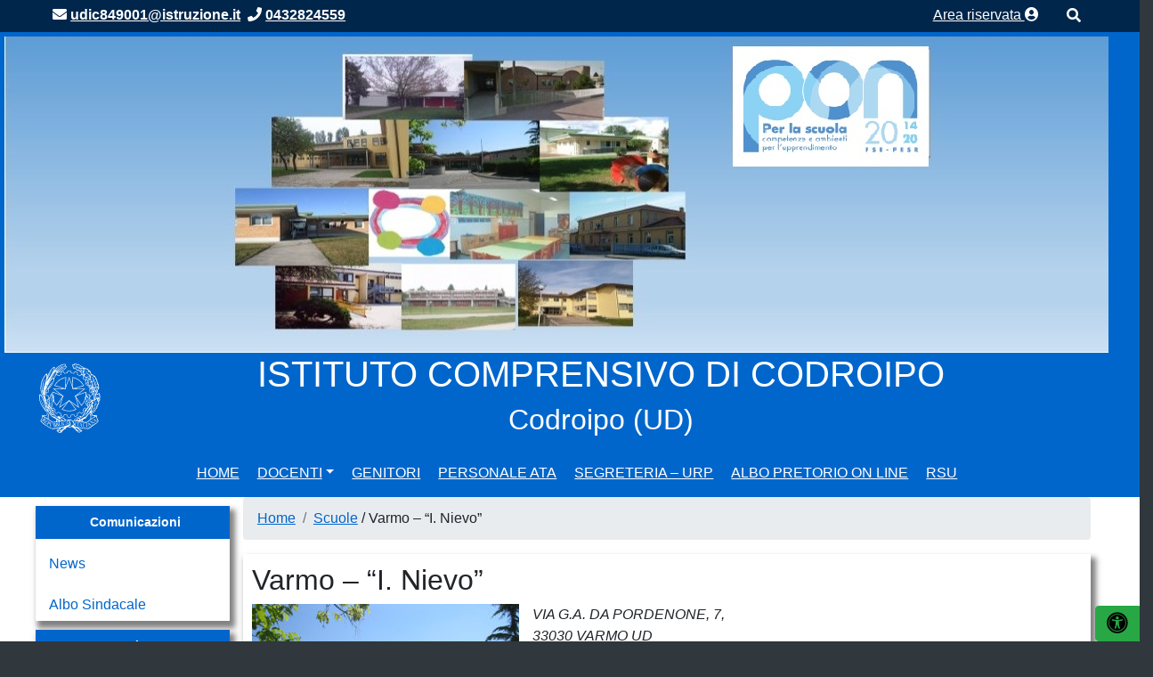

--- FILE ---
content_type: text/html
request_url: https://vecchiosito.iccodroipo.edu.it/le_scuole/ippolito-nievo-varmo/index.html
body_size: 17779
content:
<!DOCTYPE html>
<!--[if IE 8]><html class="no-js ie89 ie8" lang="it"><![endif]-->
<!--[if IE 9]><html class="no-js ie89 ie9" lang="it"><![endif]-->
<!--[if (gte IE 9)|!(IE)]><!-->
<html class="no-js" lang="it">
<!--<![endif]-->


<!-- Mirrored from iccodroipo.edu.it/le_scuole/ippolito-nievo-varmo/ by HTTrack Website Copier/3.x [XR&CO'2014], Sat, 19 Nov 2022 08:00:14 GMT -->
<!-- Added by HTTrack --><meta http-equiv="content-type" content="text/html;charset=UTF-8" /><!-- /Added by HTTrack -->
<head>
    <meta charset="utf-8">
	<meta name="referrer" content="same-origin">
    <meta http-equiv="x-ua-compatible" content="ie=edge">
    <meta name="viewport" content="width=device-width, initial-scale=1">
    <meta name="keywords" content="">
    <meta name="description" content="">
    <meta name="author" content="ISTITUTO COMPRENSIVO DI CODROIPO">
    <link rel="icon" href="../../wp-content/uploads/sites/510/ICCO.jpg">
    <title> IC CODROIPO &raquo; Varmo &#8211; &#8220;I. Nievo&#8221;</title>
	<meta name="viewport" content="width=device-width, initial-scale=1, shrink-to-fit=no">

        <link media="all" rel="stylesheet" href="../../wp-content/themes/temaGov/include/assets/font-awesome/css/all.css">
    <link rel="alternate" type="application/rss+xml" title="IC CODROIPO RSS Feed" href="../../feed/index.html" />
    <meta name='robots' content='max-image-preview:large' />
<!-- Grow Social by Mediavine v.1.20.2 https://marketplace.mediavine.com/grow-social-pro/ -->
<meta property="og:locale" content="it_IT" />
<meta property="og:type" content="article" />
<meta property="og:title" content="Varmo - &quot;I. Nievo&quot;" />
<meta property="og:description" content="" />
<meta property="og:url" content="index.html" />
<meta property="og:site_name" content="IC CODROIPO" />
<meta property="og:updated_time" content="2022-11-15T09:53:30+00:00" />
<meta property="article:published_time" content="2019-10-14T17:11:50+00:00" />
<meta property="article:modified_time" content="2022-11-15T09:53:30+00:00" />
<meta name="twitter:card" content="summary_large_image" />
<meta name="twitter:title" content="Varmo - &quot;I. Nievo&quot;" />
<meta name="twitter:description" content="" />
<meta property="og:image" content="../../wp-content/uploads/sites/510/nievo.jpg" />
<meta name="twitter:image" content="../../wp-content/uploads/sites/510/nievo.jpg" />
<meta property="og:image:width" content="1598" />
<meta property="og:image:height" content="1084" />
<!-- Grow Social by Mediavine v.1.20.2 https://marketplace.mediavine.com/grow-social-pro/ -->
<link rel='dns-prefetch' href='../../../code.responsivevoice.org/index.html' />
<link rel='dns-prefetch' href='../../../s.w.org/index.html' />
<script type="text/javascript">
window._wpemojiSettings = {"baseUrl":"https:\/\/s.w.org\/images\/core\/emoji\/14.0.0\/72x72\/","ext":".png","svgUrl":"https:\/\/s.w.org\/images\/core\/emoji\/14.0.0\/svg\/","svgExt":".svg","source":{"concatemoji":"https:\/\/iccodroipo.edu.it\/wp-includes\/js\/wp-emoji-release.min.js"}};
/*! This file is auto-generated */
!function(e,a,t){var n,r,o,i=a.createElement("canvas"),p=i.getContext&&i.getContext("2d");function s(e,t){var a=String.fromCharCode,e=(p.clearRect(0,0,i.width,i.height),p.fillText(a.apply(this,e),0,0),i.toDataURL());return p.clearRect(0,0,i.width,i.height),p.fillText(a.apply(this,t),0,0),e===i.toDataURL()}function c(e){var t=a.createElement("script");t.src=e,t.defer=t.type="text/javascript",a.getElementsByTagName("head")[0].appendChild(t)}for(o=Array("flag","emoji"),t.supports={everything:!0,everythingExceptFlag:!0},r=0;r<o.length;r++)t.supports[o[r]]=function(e){if(!p||!p.fillText)return!1;switch(p.textBaseline="top",p.font="600 32px Arial",e){case"flag":return s([127987,65039,8205,9895,65039],[127987,65039,8203,9895,65039])?!1:!s([55356,56826,55356,56819],[55356,56826,8203,55356,56819])&&!s([55356,57332,56128,56423,56128,56418,56128,56421,56128,56430,56128,56423,56128,56447],[55356,57332,8203,56128,56423,8203,56128,56418,8203,56128,56421,8203,56128,56430,8203,56128,56423,8203,56128,56447]);case"emoji":return!s([129777,127995,8205,129778,127999],[129777,127995,8203,129778,127999])}return!1}(o[r]),t.supports.everything=t.supports.everything&&t.supports[o[r]],"flag"!==o[r]&&(t.supports.everythingExceptFlag=t.supports.everythingExceptFlag&&t.supports[o[r]]);t.supports.everythingExceptFlag=t.supports.everythingExceptFlag&&!t.supports.flag,t.DOMReady=!1,t.readyCallback=function(){t.DOMReady=!0},t.supports.everything||(n=function(){t.readyCallback()},a.addEventListener?(a.addEventListener("DOMContentLoaded",n,!1),e.addEventListener("load",n,!1)):(e.attachEvent("onload",n),a.attachEvent("onreadystatechange",function(){"complete"===a.readyState&&t.readyCallback()})),(e=t.source||{}).concatemoji?c(e.concatemoji):e.wpemoji&&e.twemoji&&(c(e.twemoji),c(e.wpemoji)))}(window,document,window._wpemojiSettings);
</script>
<style type="text/css">
img.wp-smiley,
img.emoji {
	display: inline !important;
	border: none !important;
	box-shadow: none !important;
	height: 1em !important;
	width: 1em !important;
	margin: 0 0.07em !important;
	vertical-align: -0.1em !important;
	background: none !important;
	padding: 0 !important;
}
</style>
	<link rel='stylesheet' id='jquery-ui-style-css'  href='../../wp-content/themes/temaGov/include/assets/css/jquery-ui.css' type='text/css' media='all' />
<link rel='stylesheet' id='print-style-css-css'  href='../../wp-content/themes/temaGov/include/assets/css/print.css' type='text/css' media='print' />
<link rel='stylesheet' id='accessibilita-css-css'  href='../../wp-content/themes/temaGov/include/assets/css/accessibilita.css' type='text/css' media='all' />
<link rel='stylesheet' id='bootstrap-style-css-css'  href='../../wp-content/csscache/510/style_1668675055.css' type='text/css' media='all' />
<link rel='stylesheet' id='wp-block-library-css'  href='../../wp-includes/css/dist/block-library/style.min.css' type='text/css' media='all' />
<style id='global-styles-inline-css' type='text/css'>
body{--wp--preset--color--black: #000000;--wp--preset--color--cyan-bluish-gray: #abb8c3;--wp--preset--color--white: #ffffff;--wp--preset--color--pale-pink: #f78da7;--wp--preset--color--vivid-red: #cf2e2e;--wp--preset--color--luminous-vivid-orange: #ff6900;--wp--preset--color--luminous-vivid-amber: #fcb900;--wp--preset--color--light-green-cyan: #7bdcb5;--wp--preset--color--vivid-green-cyan: #00d084;--wp--preset--color--pale-cyan-blue: #8ed1fc;--wp--preset--color--vivid-cyan-blue: #0693e3;--wp--preset--color--vivid-purple: #9b51e0;--wp--preset--gradient--vivid-cyan-blue-to-vivid-purple: linear-gradient(135deg,rgba(6,147,227,1) 0%,rgb(155,81,224) 100%);--wp--preset--gradient--light-green-cyan-to-vivid-green-cyan: linear-gradient(135deg,rgb(122,220,180) 0%,rgb(0,208,130) 100%);--wp--preset--gradient--luminous-vivid-amber-to-luminous-vivid-orange: linear-gradient(135deg,rgba(252,185,0,1) 0%,rgba(255,105,0,1) 100%);--wp--preset--gradient--luminous-vivid-orange-to-vivid-red: linear-gradient(135deg,rgba(255,105,0,1) 0%,rgb(207,46,46) 100%);--wp--preset--gradient--very-light-gray-to-cyan-bluish-gray: linear-gradient(135deg,rgb(238,238,238) 0%,rgb(169,184,195) 100%);--wp--preset--gradient--cool-to-warm-spectrum: linear-gradient(135deg,rgb(74,234,220) 0%,rgb(151,120,209) 20%,rgb(207,42,186) 40%,rgb(238,44,130) 60%,rgb(251,105,98) 80%,rgb(254,248,76) 100%);--wp--preset--gradient--blush-light-purple: linear-gradient(135deg,rgb(255,206,236) 0%,rgb(152,150,240) 100%);--wp--preset--gradient--blush-bordeaux: linear-gradient(135deg,rgb(254,205,165) 0%,rgb(254,45,45) 50%,rgb(107,0,62) 100%);--wp--preset--gradient--luminous-dusk: linear-gradient(135deg,rgb(255,203,112) 0%,rgb(199,81,192) 50%,rgb(65,88,208) 100%);--wp--preset--gradient--pale-ocean: linear-gradient(135deg,rgb(255,245,203) 0%,rgb(182,227,212) 50%,rgb(51,167,181) 100%);--wp--preset--gradient--electric-grass: linear-gradient(135deg,rgb(202,248,128) 0%,rgb(113,206,126) 100%);--wp--preset--gradient--midnight: linear-gradient(135deg,rgb(2,3,129) 0%,rgb(40,116,252) 100%);--wp--preset--duotone--dark-grayscale: url('#wp-duotone-dark-grayscale');--wp--preset--duotone--grayscale: url('#wp-duotone-grayscale');--wp--preset--duotone--purple-yellow: url('#wp-duotone-purple-yellow');--wp--preset--duotone--blue-red: url('#wp-duotone-blue-red');--wp--preset--duotone--midnight: url('#wp-duotone-midnight');--wp--preset--duotone--magenta-yellow: url('#wp-duotone-magenta-yellow');--wp--preset--duotone--purple-green: url('#wp-duotone-purple-green');--wp--preset--duotone--blue-orange: url('#wp-duotone-blue-orange');--wp--preset--font-size--small: 13px;--wp--preset--font-size--medium: 20px;--wp--preset--font-size--large: 36px;--wp--preset--font-size--x-large: 42px;}.has-black-color{color: var(--wp--preset--color--black) !important;}.has-cyan-bluish-gray-color{color: var(--wp--preset--color--cyan-bluish-gray) !important;}.has-white-color{color: var(--wp--preset--color--white) !important;}.has-pale-pink-color{color: var(--wp--preset--color--pale-pink) !important;}.has-vivid-red-color{color: var(--wp--preset--color--vivid-red) !important;}.has-luminous-vivid-orange-color{color: var(--wp--preset--color--luminous-vivid-orange) !important;}.has-luminous-vivid-amber-color{color: var(--wp--preset--color--luminous-vivid-amber) !important;}.has-light-green-cyan-color{color: var(--wp--preset--color--light-green-cyan) !important;}.has-vivid-green-cyan-color{color: var(--wp--preset--color--vivid-green-cyan) !important;}.has-pale-cyan-blue-color{color: var(--wp--preset--color--pale-cyan-blue) !important;}.has-vivid-cyan-blue-color{color: var(--wp--preset--color--vivid-cyan-blue) !important;}.has-vivid-purple-color{color: var(--wp--preset--color--vivid-purple) !important;}.has-black-background-color{background-color: var(--wp--preset--color--black) !important;}.has-cyan-bluish-gray-background-color{background-color: var(--wp--preset--color--cyan-bluish-gray) !important;}.has-white-background-color{background-color: var(--wp--preset--color--white) !important;}.has-pale-pink-background-color{background-color: var(--wp--preset--color--pale-pink) !important;}.has-vivid-red-background-color{background-color: var(--wp--preset--color--vivid-red) !important;}.has-luminous-vivid-orange-background-color{background-color: var(--wp--preset--color--luminous-vivid-orange) !important;}.has-luminous-vivid-amber-background-color{background-color: var(--wp--preset--color--luminous-vivid-amber) !important;}.has-light-green-cyan-background-color{background-color: var(--wp--preset--color--light-green-cyan) !important;}.has-vivid-green-cyan-background-color{background-color: var(--wp--preset--color--vivid-green-cyan) !important;}.has-pale-cyan-blue-background-color{background-color: var(--wp--preset--color--pale-cyan-blue) !important;}.has-vivid-cyan-blue-background-color{background-color: var(--wp--preset--color--vivid-cyan-blue) !important;}.has-vivid-purple-background-color{background-color: var(--wp--preset--color--vivid-purple) !important;}.has-black-border-color{border-color: var(--wp--preset--color--black) !important;}.has-cyan-bluish-gray-border-color{border-color: var(--wp--preset--color--cyan-bluish-gray) !important;}.has-white-border-color{border-color: var(--wp--preset--color--white) !important;}.has-pale-pink-border-color{border-color: var(--wp--preset--color--pale-pink) !important;}.has-vivid-red-border-color{border-color: var(--wp--preset--color--vivid-red) !important;}.has-luminous-vivid-orange-border-color{border-color: var(--wp--preset--color--luminous-vivid-orange) !important;}.has-luminous-vivid-amber-border-color{border-color: var(--wp--preset--color--luminous-vivid-amber) !important;}.has-light-green-cyan-border-color{border-color: var(--wp--preset--color--light-green-cyan) !important;}.has-vivid-green-cyan-border-color{border-color: var(--wp--preset--color--vivid-green-cyan) !important;}.has-pale-cyan-blue-border-color{border-color: var(--wp--preset--color--pale-cyan-blue) !important;}.has-vivid-cyan-blue-border-color{border-color: var(--wp--preset--color--vivid-cyan-blue) !important;}.has-vivid-purple-border-color{border-color: var(--wp--preset--color--vivid-purple) !important;}.has-vivid-cyan-blue-to-vivid-purple-gradient-background{background: var(--wp--preset--gradient--vivid-cyan-blue-to-vivid-purple) !important;}.has-light-green-cyan-to-vivid-green-cyan-gradient-background{background: var(--wp--preset--gradient--light-green-cyan-to-vivid-green-cyan) !important;}.has-luminous-vivid-amber-to-luminous-vivid-orange-gradient-background{background: var(--wp--preset--gradient--luminous-vivid-amber-to-luminous-vivid-orange) !important;}.has-luminous-vivid-orange-to-vivid-red-gradient-background{background: var(--wp--preset--gradient--luminous-vivid-orange-to-vivid-red) !important;}.has-very-light-gray-to-cyan-bluish-gray-gradient-background{background: var(--wp--preset--gradient--very-light-gray-to-cyan-bluish-gray) !important;}.has-cool-to-warm-spectrum-gradient-background{background: var(--wp--preset--gradient--cool-to-warm-spectrum) !important;}.has-blush-light-purple-gradient-background{background: var(--wp--preset--gradient--blush-light-purple) !important;}.has-blush-bordeaux-gradient-background{background: var(--wp--preset--gradient--blush-bordeaux) !important;}.has-luminous-dusk-gradient-background{background: var(--wp--preset--gradient--luminous-dusk) !important;}.has-pale-ocean-gradient-background{background: var(--wp--preset--gradient--pale-ocean) !important;}.has-electric-grass-gradient-background{background: var(--wp--preset--gradient--electric-grass) !important;}.has-midnight-gradient-background{background: var(--wp--preset--gradient--midnight) !important;}.has-small-font-size{font-size: var(--wp--preset--font-size--small) !important;}.has-medium-font-size{font-size: var(--wp--preset--font-size--medium) !important;}.has-large-font-size{font-size: var(--wp--preset--font-size--large) !important;}.has-x-large-font-size{font-size: var(--wp--preset--font-size--x-large) !important;}
</style>
<link rel="preload" class="mv-grow-style" href="../../wp-content/plugins/social-pug/assets/dist/style-frontend-pro.1.20.29ac0.css?ver=1.20.2" as="style"><noscript><link rel='stylesheet' id='dpsp-frontend-style-pro-css'  href='../../wp-content/plugins/social-pug/assets/dist/style-frontend-pro.1.20.29ac0.css?ver=1.20.2' type='text/css' media='all' />
</noscript><link rel='stylesheet' id='wphelpful-css'  href='../../wp-content/plugins/wphelpful/public/css/wphelpful-public9030.css?ver=1.2.4' type='text/css' media='all' />
<link rel='stylesheet' id='events-manager-css'  href='../../wp-content/plugins/events-manager/includes/css/events-manager.min1b46.css?ver=6.1.4' type='text/css' media='all' />
<style id='events-manager-inline-css' type='text/css'>
body .em { --font-family : inherit; --font-weight : inherit; --font-size : 1em; --line-height : inherit; }
</style>
<link rel='stylesheet' id='sidebar-login-css'  href='../../wp-content/plugins/sidebar-login/build/sidebar-logine3b0.css?ver=1603108108' type='text/css' media='all' />
<link rel='stylesheet' id='wp-fullcalendar-css'  href='../../wp-content/plugins/wp-fullcalendar/includes/css/main330a.css?ver=1.4.1' type='text/css' media='all' />
<link rel='stylesheet' id='wp-fullcalendar-tippy-light-border-css'  href='../../wp-content/plugins/wp-fullcalendar/includes/css/tippy/light-border330a.css?ver=1.4.1' type='text/css' media='all' />
<link rel='stylesheet' id='jquery-ui-css'  href='../../wp-content/plugins/wp-fullcalendar/includes/css/jquery-ui/ui-darkness/jquery-ui.min330a.css?ver=1.4.1' type='text/css' media='all' />
<link rel='stylesheet' id='jquery-ui-theme-css'  href='../../wp-content/plugins/wp-fullcalendar/includes/css/jquery-ui/ui-darkness/theme330a.css?ver=1.4.1' type='text/css' media='all' />
<link rel='stylesheet' id='accessibilita-style-css'  href='../../wp-content/themes/temaGov/include/plugins/accessibilita/assets/accessibilita9527.css?V=2' type='text/css' media='all' />
<link rel='stylesheet' id='text-reader-style-css'  href='../../wp-content/themes/temaGov/include/plugins/text-reader/assets/text-reader.css' type='text/css' media='all' />
<script type='text/javascript' src='../../wp-includes/js/jquery/jquery.minaf6c.js?ver=3.6.0' id='jquery-core-js'></script>
<script type='text/javascript' src='../../wp-includes/js/jquery/jquery-migrate.mind617.js?ver=3.3.2' id='jquery-migrate-js'></script>
<script type='text/javascript' src='../../wp-includes/js/jquery/ui/core.min0028.js?ver=1.13.1' id='jquery-ui-core-js'></script>
<script type='text/javascript' src='../../wp-includes/js/jquery/ui/mouse.min0028.js?ver=1.13.1' id='jquery-ui-mouse-js'></script>
<script type='text/javascript' src='../../wp-includes/js/jquery/ui/sortable.min0028.js?ver=1.13.1' id='jquery-ui-sortable-js'></script>
<script type='text/javascript' src='../../wp-includes/js/jquery/ui/datepicker.min0028.js?ver=1.13.1' id='jquery-ui-datepicker-js'></script>
<script type='text/javascript' id='jquery-ui-datepicker-js-after'>
jQuery(function(jQuery){jQuery.datepicker.setDefaults({"closeText":"Chiudi","currentText":"Oggi","monthNames":["Gennaio","Febbraio","Marzo","Aprile","Maggio","Giugno","Luglio","Agosto","Settembre","Ottobre","Novembre","Dicembre"],"monthNamesShort":["Gen","Feb","Mar","Apr","Mag","Giu","Lug","Ago","Set","Ott","Nov","Dic"],"nextText":"Prossimo","prevText":"Precedente","dayNames":["domenica","luned\u00ec","marted\u00ec","mercoled\u00ec","gioved\u00ec","venerd\u00ec","sabato"],"dayNamesShort":["Dom","Lun","Mar","Mer","Gio","Ven","Sab"],"dayNamesMin":["D","L","M","M","G","V","S"],"dateFormat":"d MM yy","firstDay":1,"isRTL":false});});
</script>
<script type='text/javascript' src='../../wp-includes/js/jquery/ui/resizable.min0028.js?ver=1.13.1' id='jquery-ui-resizable-js'></script>
<script type='text/javascript' src='../../wp-includes/js/jquery/ui/draggable.min0028.js?ver=1.13.1' id='jquery-ui-draggable-js'></script>
<script type='text/javascript' src='../../wp-includes/js/jquery/ui/controlgroup.min0028.js?ver=1.13.1' id='jquery-ui-controlgroup-js'></script>
<script type='text/javascript' src='../../wp-includes/js/jquery/ui/checkboxradio.min0028.js?ver=1.13.1' id='jquery-ui-checkboxradio-js'></script>
<script type='text/javascript' src='../../wp-includes/js/jquery/ui/button.min0028.js?ver=1.13.1' id='jquery-ui-button-js'></script>
<script type='text/javascript' src='../../wp-includes/js/jquery/ui/dialog.min0028.js?ver=1.13.1' id='jquery-ui-dialog-js'></script>
<script type='text/javascript' id='events-manager-js-extra'>
/* <![CDATA[ */
var EM = {"ajaxurl":"https:\/\/iccodroipo.edu.it\/wp-admin\/admin-ajax.php","locationajaxurl":"https:\/\/iccodroipo.edu.it\/wp-admin\/admin-ajax.php?action=locations_search","firstDay":"1","locale":"it","dateFormat":"yy-mm-dd","ui_css":"https:\/\/iccodroipo.edu.it\/wp-content\/plugins\/events-manager\/includes\/css\/jquery-ui\/build.min.css","show24hours":"1","is_ssl":"1","autocomplete_limit":"10","calendar":{"breakpoints":{"small":560,"medium":908,"large":false}},"datepicker":{"format":"d\/m\/Y","locale":"it"},"search":{"breakpoints":{"small":650,"medium":850,"full":false}},"bookingInProgress":"Per favore attendi che la prenotazione venga elaborata.","tickets_save":"Salvare biglietto","bookingajaxurl":"https:\/\/iccodroipo.edu.it\/wp-admin\/admin-ajax.php","bookings_export_save":"Prenotazioni Export","bookings_settings_save":"Salva le impostazioni","booking_delete":"Sei sicuro di voler cancellare?","booking_offset":"30","bb_full":"Sold Out","bb_book":"Book Now","bb_booking":"Booking...","bb_booked":"Booking Submitted","bb_error":"Booking Error. Try again?","bb_cancel":"Cancel","bb_canceling":"Canceling...","bb_cancelled":"Cancelled","bb_cancel_error":"Cancellation Error. Try again?","txt_search":"Ricerca","txt_searching":"Ricerca in corso...","txt_loading":"Caricamento in corso ..."};
/* ]]> */
</script>
<script type='text/javascript' src='../../wp-content/plugins/events-manager/includes/js/events-manager1b46.js?ver=6.1.4' id='events-manager-js'></script>
<script type='text/javascript' src='../../wp-content/plugins/events-manager/includes/external/flatpickr/l10n/it.min1b46.js?ver=6.1.4' id='em-flatpickr-localization-js'></script>
<script type='text/javascript' src='../../wp-includes/js/jquery/ui/menu.min0028.js?ver=1.13.1' id='jquery-ui-menu-js'></script>
<script type='text/javascript' src='../../wp-includes/js/jquery/ui/selectmenu.min0028.js?ver=1.13.1' id='jquery-ui-selectmenu-js'></script>
<script type='text/javascript' src='../../wp-includes/js/jquery/ui/tooltip.min0028.js?ver=1.13.1' id='jquery-ui-tooltip-js'></script>
<script type='text/javascript' src='../../wp-includes/js/dist/vendor/moment.min1bc8.js?ver=2.29.4' id='moment-js'></script>
<script type='text/javascript' id='moment-js-after'>
moment.updateLocale( 'it_IT', {"months":["Gennaio","Febbraio","Marzo","Aprile","Maggio","Giugno","Luglio","Agosto","Settembre","Ottobre","Novembre","Dicembre"],"monthsShort":["Gen","Feb","Mar","Apr","Mag","Giu","Lug","Ago","Set","Ott","Nov","Dic"],"weekdays":["domenica","luned\u00ec","marted\u00ec","mercoled\u00ec","gioved\u00ec","venerd\u00ec","sabato"],"weekdaysShort":["Dom","Lun","Mar","Mer","Gio","Ven","Sab"],"week":{"dow":1},"longDateFormat":{"LT":"G:i","LTS":null,"L":null,"LL":"j F Y","LLL":"j F Y G:i","LLLL":null}} );
</script>
<script type='text/javascript' id='wp-fullcalendar-js-extra'>
/* <![CDATA[ */
var WPFC = {"ajaxurl":"https:\/\/iccodroipo.edu.it\/wp-admin\/admin-ajax.php?action=WP_FullCalendar","firstDay":"1","wpfc_theme":"jquery-ui","wpfc_limit":"3","wpfc_limit_txt":"more ...","timeFormat":"h(:mm)t","defaultView":"month","weekends":"true","header":{"left":"prev,next today","center":"title","right":"month,basicWeek,basicDay"},"wpfc_qtips":"1","tippy_theme":"light-border","tippy_placement":"bottom","tippy_loading":"Loading..."};
/* ]]> */
</script>
<script type='text/javascript' src='../../wp-content/plugins/wp-fullcalendar/includes/js/main330a.js?ver=1.4.1' id='wp-fullcalendar-js'></script>
<link rel="https://api.w.org/" href="../../wp-json/index.html" /><link rel="alternate" type="application/json" href="../../wp-json/wp/v2/le_scuole/2938.json" /><link rel="EditURI" type="application/rsd+xml" title="RSD" href="../../xmlrpc0db0.php?rsd" />
<link rel="wlwmanifest" type="application/wlwmanifest+xml" href="../../wp-includes/wlwmanifest.xml" /> 

<link rel="canonical" href="index.html" />
<link rel='shortlink' href='../../indexc295.html?p=2938' />
<link rel="alternate" type="application/json+oembed" href="../../wp-json/oembed/1.0/embed3681.json?url=https%3A%2F%2Ficcodroipo.edu.it%2Fle_scuole%2Fippolito-nievo-varmo%2F" />
<link rel="alternate" type="text/xml+oembed" href="../../wp-json/oembed/1.0/embed96cb?url=https%3A%2F%2Ficcodroipo.edu.it%2Fle_scuole%2Fippolito-nievo-varmo%2F&amp;format=xml" />
<style type="text/css" data-source="Grow Social by Mediavine"></style><style type="text/css"> .wph.wph-wrapper { background: #f6f6f7; } .wph .wph-button, .wph .wph-button[disabled] { background: #2068f0; color: #ffffff; } .wph .wph-button:hover { background: #1450be; } .successful .wph-p a { color: #2068f0; } .svg-emoji, .svg-stars { fill: #ccc; } .wph-simple-label { border: 2px solid #ccc; } .wph-simple input:checked + label { border: 2px solid #2068f0; color: #2068f0; } .wph-emoji input:checked + svg.svg-emoji { fill: #2068f0; } .wph-stars input:checked ~ label .svg-stars { fill: #2068f0; }  </style>    <!-- HTML5shim per Explorer 8 -->
    <script src="../../wp-content/themes/temaGov/webtoolkit/modernizr.js"></script>
    <script src="../../wp-content/themes/temaGov/webtoolkit/jquery.min.js"></script>
    <style>
	.aligncenter {
    display: block;
    float: none;
    margin: 0 auto;
}
    @media only screen and (max-width: 600px) {
			.mobileHidden{
				display: none;
			}
			.mobile20{
				max-width: 20%;
			}
			.logo_text, 
			.centermobile {
				text-align: center;
				padding-left: 30px;
			}
		}
        .post_evidence_img:hover {
            cursor: pointer;
        }
        img {
            max-width: 100%;
            height: auto;
        }
        .navbar-brand img {
            display: none;
        }
        .is-sticky .navbar-brand img {
            display: block;
        }
        .container-fluid.menu {padding: 0;}
        .container-fascia.pari .contenuto-fascia {
            background-color: #ffffff !important;
        }
        .card {
            border: none !important;;
        }
		#solomobile {
       height: 100%;
       width: 0;
       position: fixed;
       z-index: 101;
       top:0;
       left:0;
       background-color: #0066cc;
       overflow-x: hidden;
       transition: 0.5s;
       padding-top: 60px;
   }
   #solomobile a {
       padding: 8px 8px 8px 32px;
       text-decoration: none;
       font-size: 1em;
       color: #ffffff;
       display: block;
       transition: 0.3s;
   }
   #solomobile a:hover {
       color: #f1f1f1;
   }
   #solomobile ul {
       list-style: none;
   }
   #solomobile .closeButton {
       position: absolute;
       top: 35px;
       right: 25px;
       font-size: 36px;
       margin-left: 50px;
   }
        #loginformHeader label {
            display: block;
            font-weight: bolder;
            margin-bottom: 0;
            color: #000;
        }
    </style>
</head>
<body class="pagina-2938">
<div>
    <header id="header-website">
        <div id="rapid-contact" class="rapidContact container-fluid">
    <div class="row">
        <div class="col-2 col-sm-1"></div>
        <div class="col-16 col-sm-16">
         <strong><a href="mailto:udic849001@istruzione.it"><i class="fa fa-envelope"></i></a> <a href="mailto:udic849001@istruzione.it"><span class="mobileHidden">udic849001@istruzione.it</span></a>&nbsp;</strong> <strong><a href="tel:0432824559"><i class="fa fa-phone"></i></a> <a href="tel:0432824559"><span class="mobileHidden">0432824559</span></a>&nbsp;</strong>        </div>
        <div class="col-2 col-sm-5 text-right"><a class="arearis-header-link" href="../../accesso-admin/index.html" target="_self"><span class="mobileHidden">Area riservata </span><span class="fa fa-user-circle" aria-hidden="true"></span></a></div>
        <div class="col-2 col-sm-1">
            <button style="padding: 0" type="button" class="btn btn-secondary"  data-toggle="modal" data-target="#ricercami">
                <span class="fa fa-search" aria-hidden="true"></span>
            </button></div>
			
        <div class="col-2 col-sm-1"></div>
    </div>
</div>

        <div class="testata">
            			<div class="container-fluid no-padding-left">
				<h1 class="screen-reader-text">IC CODROIPO</h1>
				<div class="row" id="header">
    <div class="container-fluid no-padding-left">
        <div class="row">
    <div class="col-xs-24 col-sm-24 text-center">                <a href="../../index.html" title="IC CODROIPO"><img src="../../wp-content/uploads/sites/510/Pubblicazione1-1-1.jpg" alt="IC CODROIPO" class="img_slide" /></a>
            
	</div></div><div class="row">
    <div class="col-sm-1"></div><div class="col-24 col-sm-22"><div class="row align-items-center"><div class="logo_wrapper col-24 col-lg-2 col-sm-2 text-center d-sm-block">
    <a href="../../index.html" title="Torna alla pagina iniziale"> 
	    <img src="../../wp-content/themes/temaGov/include/assets/images/logo-repubblica-italiana.svg" alt="Torna alla pagina iniziale" class="mobile20">
	</a>
</div><div class="logo_text col-sm-22 centermobile">
            <h1> ISTITUTO COMPRENSIVO DI CODROIPO</h1>
            <h2><span id="comuneIstituto">Codroipo</span> <span id="provinciaIstituto">(UD)</span></h2></div>
</div></div>	<div class="col-sm-1"></div>
</div>
    </div>
</div>
			</div>
        </div>
        <div class="container-fluid menu">
            <div class="row menu-principale-position">
    <div class="container-fluid">
        <nav class="navbar navbar-expand-lg menu-orizzontale-principale-nav justify-content-between" role="menubar">
           <a class="navbar-brand" href="../../index.html" aria-hidden="true">
                <img src="../../wp-content/uploads/sites/510/logo-1.gif"  alt="logo dell'Istituto" width="30" height="30">
            </a>                    <script>
                        function openNav(id) {
                            document.getElementById(id).style.width = '100%';
                        }
                        function closeNav(id) {
                            document.getElementById(id).style.width = '0';
                        }
                    </script>
                <button  style="color: #fff" class="navbar-toggler" type="button" onclick="openNav('solomobile');">
                    <span class="navbar-toggler-icon"><span class="fa fa-bars"></span></span>
					                </button>
                            <script>
                var positionX = 0;
            function showMe(id) {
                if (jQuery('#'+id).hasClass('d-none')) {
                    positionX = jQuery(window).scrollTop();
                    jQuery('#contenuto-centrale').hide();
                    jQuery('#rightsidebar').hide();
                    jQuery('#footer').hide();
                    jQuery('#header').hide();
                    jQuery('#'+id).removeClass('d-none col-sm-4 d-md-block').addClass('col-24');
                    jQuery('html, body').scrollTop(60);
                } else {
                    jQuery('#'+id).removeClass('col-24').addClass('d-none col-sm-4 d-md-block');
                    jQuery('#contenuto-centrale').show();
                    jQuery('#rightsidebar').show();
                    jQuery('#footer').show();
                    jQuery('#header').show();
                    jQuery('html, body').animate({scrollTop: (positionX)}, 10);
                }
            }

        </script>
        							<button class="navbar-toggler" type="button" onclick="showMe('leftsidebar');" title="Mostra barra laterale">
            <span class="navbar-toggler-icon" style="color: #fff">Menù laterale</span>
        </button>
				            <div class="mx-auto menu-orizzontale-principale-container">
                <!-- Brand and toggle get grouped for better mobile display -->
                <div id="menu-orizzontale-principale-container" class="collapse navbar-collapse"><ul id="menu-menu-principale-orizzontale" class="navbar-nav mr-auto"><li itemscope="itemscope" role="menuitem" itemtype="https://www.schema.org/SiteNavigationElement" id="menu-item-51" class="menu-item menu-item-type-post_type menu-item-object-page menu-item-home menu-item-51 nav-item"><a title="Home" href="../../index.html" class="nav-link">Home</a></li>
<li itemscope="itemscope" role="menuitem" itemtype="https://www.schema.org/SiteNavigationElement" id="menu-item-60" class="menu-item menu-item-type-post_type menu-item-object-page menu-item-has-children dropdown menu-item-60 nav-item"><a title="Docenti" href="#" data-toggle="dropdown" aria-haspopup="true" aria-expanded="false" class="dropdown-toggle nav-link" id="menu-item-dropdown-60" aria-role="menuitem">Docenti</a>
<ul class="dropdown-menu" aria-labelledby="menu-item-dropdown-60" role="menu">
	<li itemscope="itemscope" role="menuitem" itemtype="https://www.schema.org/SiteNavigationElement" id="menu-item-3159" class="menu-item menu-item-type-custom menu-item-object-custom menu-item-3159 nav-item"><a title="Area riservata" href="https://nuvola.madisoft.it/" class="dropdown-item">Area riservata</a></li>
</ul>
</li>
<li itemscope="itemscope" role="menuitem" itemtype="https://www.schema.org/SiteNavigationElement" id="menu-item-71" class="menu-item menu-item-type-post_type menu-item-object-page menu-item-71 nav-item"><a title="Genitori" href="../../genitori/index.html" class="nav-link">Genitori</a></li>
<li itemscope="itemscope" role="menuitem" itemtype="https://www.schema.org/SiteNavigationElement" id="menu-item-69" class="menu-item menu-item-type-post_type menu-item-object-page menu-item-69 nav-item"><a title="Personale ATA" href="../../personale-ata/index.html" class="nav-link">Personale ATA</a></li>
<li itemscope="itemscope" role="menuitem" itemtype="https://www.schema.org/SiteNavigationElement" id="menu-item-2742" class="menu-item menu-item-type-post_type menu-item-object-page menu-item-2742 nav-item"><a title="Segreteria – URP" href="../../segreteria-urp/index.html" class="nav-link">Segreteria – URP</a></li>
<li itemscope="itemscope" role="menuitem" itemtype="https://www.schema.org/SiteNavigationElement" id="menu-item-3835" class="menu-item menu-item-type-post_type menu-item-object-page menu-item-3835 nav-item"><a title="Albo pretorio on line" href="../../https-nuvola-madisoft-it-bacheca-digitale-bacheca-udic849001-5-in-pubblicazione-0-show/index.html" class="nav-link">Albo pretorio on line</a></li>
<li itemscope="itemscope" role="menuitem" itemtype="https://www.schema.org/SiteNavigationElement" id="menu-item-5928" class="menu-item menu-item-type-post_type menu-item-object-page menu-item-5928 nav-item"><a title="RSU" href="../../rsu/index.html" class="nav-link">RSU</a></li>
</ul></div>            </div>
        </nav>
            </div>
</div>
    <div id="solomobile" class="solomobile">
                    <div id="menu-mobile-mobile-c" class="menu-mobile-mobile">
                <a href="javascript:void(0)" class="closeButton" onclick="closeNav('solomobile')">&times;</a>
                <!-- Brand and toggle get grouped for better mobile display -->
                <div id="menu-mobile-mobile" class="menu-menu-principale-orizzontale-container"><ul id="menu-menu-principale-orizzontale-1" class=""><li class="menu-item menu-item-type-post_type menu-item-object-page menu-item-home menu-item-51"><a href="../../index.html">Home</a></li>
<li class="menu-item menu-item-type-post_type menu-item-object-page menu-item-has-children menu-item-60"><a href="../../docenti/index.html">Docenti</a>
<ul class="sub-menu">
	<li class="menu-item menu-item-type-custom menu-item-object-custom menu-item-3159"><a href="https://nuvola.madisoft.it/">Area riservata</a></li>
</ul>
</li>
<li class="menu-item menu-item-type-post_type menu-item-object-page menu-item-71"><a href="../../genitori/index.html">Genitori</a></li>
<li class="menu-item menu-item-type-post_type menu-item-object-page menu-item-69"><a href="../../personale-ata/index.html">Personale ATA</a></li>
<li class="menu-item menu-item-type-post_type menu-item-object-page menu-item-2742"><a href="../../segreteria-urp/index.html">Segreteria – URP</a></li>
<li class="menu-item menu-item-type-post_type menu-item-object-page menu-item-3835"><a href="../../https-nuvola-madisoft-it-bacheca-digitale-bacheca-udic849001-5-in-pubblicazione-0-show/index.html">Albo pretorio on line</a></li>
<li class="menu-item menu-item-type-post_type menu-item-object-page menu-item-5928"><a href="../../rsu/index.html">RSU</a></li>
</ul></div>            </div>
            </div>        </div>
    </header>
</div>
    <!-- chiusura testata -->
<div class="main-content-site ">
	<div id="contenuto">
	<div class="row">
	<div class="col-sm-1"></div>
	        <div
                aria-label="Sidebar di sinistra"
                class="col-sm-4 d-none d-md-block no-padding-left no-padding-right"
                id="leftsidebar">
                    <div class="widget"><h2 class="widgettitle">Comunicazioni</h2><div class="menu-comunicazioni-container"><ul id="menu-comunicazioni" class="menu"><li id="menu-item-53" class="menu-item menu-item-type-taxonomy menu-item-object-category menu-item-53"><a href="../../category/news/index.html">News</a></li>
<li id="menu-item-4123" class="menu-item menu-item-type-custom menu-item-object-custom menu-item-4123"><a href="https://nuvola.madisoft.it/bacheca-digitale/bacheca/UDIC849001/19">Albo Sindacale</a></li>
</ul></div></div><div class="widget"><h2 class="widgettitle">Segreteria &#8211; URP</h2><div class="menu-segreteria-urp-container"><ul id="menu-segreteria-urp" class="menu"><li id="menu-item-1452" class="menu-item menu-item-type-post_type menu-item-object-page menu-item-1452"><a href="../../segreteria-urp/index.html">Segreteria</a></li>
</ul></div></div><div class="widget"><h2 class="widgettitle">Modulistica</h2><ul><li><a href="../../scuola_modulistica/index.html">Modulistica</a><ul class="destinatari_modulistica_archive custom_post_type_archive"><li class="page_item"><a href="../../destinatari_modulistica/ata/index.html" title="View all post filed under ATA">ATA</a></li><li class="page_item"><a href="../../destinatari_modulistica/docenti/index.html" title="View all post filed under Docenti">Docenti</a></li><li class="page_item"><a href="../../destinatari_modulistica/genitori/index.html" title="View all post filed under Genitori">Genitori</a></li></ul></li></ul></div><div class="widget"><h2 class="widgettitle">Le Scuole</h2><ul><li><a href="../index.html">Le scuole</a><ul class="scuola_ordine_archive custom_post_type_archive"><li class="page_item"><a href="../../ordine_scuola/infanzia/index.html" title="View all post filed under Infanzia">Infanzia</a><ul class="children" style="list-style: none; margin-bottom: 0"><li class="page_item"><a href="../bertiolo/index.html">Bertiolo - "La Marculine"</a></li><li class="page_item"><a href="../codroipo-rivolto/index.html">Codroipo - "Rivolto"</a></li><li class="page_item"><a href="../codroipo-via-politi/index.html">Codroipo - "Via Politi"</a></li><li class="page_item"><a href="../codroipo-v-circonvallazione-sud/index.html">Codroipo - "Via Circonvallazione Sud"</a></li></ul></li><li class="page_item"><a href="../../ordine_scuola/primaria/index.html" title="View all post filed under Primaria">Primaria</a><ul class="children" style="list-style: none; margin-bottom: 0"><li class="page_item"><a href="../camino-al-tagliamento/index.html">Camino Al Tagliamento</a></li><li class="page_item"><a href="../risultive-bertiolo/index.html">Bertiolo - "Risultive"</a></li><li class="page_item"><a href="index.html">Varmo - "I. Nievo"</a></li><li class="page_item"><a href="../anna-fabriscodroipo/index.html">Codroipo - "A. Fabris"</a></li><li class="page_item"><a href="../g-b-candotti-codroipo/index.html">"G.B. Candotti" - Codroipo</a></li></ul></li><li class="page_item"><a href="../../ordine_scuola/secondaria-i-grado/index.html" title="View all post filed under Secondaria I grado">Secondaria I grado</a><ul class="children" style="list-style: none; margin-bottom: 0"><li class="page_item"><a href="../sms-i-svevo-varmo/index.html">Varmo - SMS "I. Svevo"</a></li><li class="page_item"><a href="../sms-g-bianchi-codroipo/index.html">Codroipo - SMS "G. Bianchi"</a></li></ul></li></ul></li></ul></div><div class="widget"><h2 class="widgettitle">Istituto</h2><div class="menu-istituto-container"><ul id="menu-istituto" class="menu"><li id="menu-item-1480" class="menu-item menu-item-type-post_type menu-item-object-page menu-item-1480"><a href="../../istituto/index.html">Istituto</a></li>
<li id="menu-item-1485" class="menu-item menu-item-type-post_type menu-item-object-page menu-item-1485"><a href="../../istituto/dirigenza/index.html">Dirigenza</a></li>
<li id="menu-item-1484" class="menu-item menu-item-type-post_type menu-item-object-page menu-item-1484"><a href="../../istituto/organigramma/index.html">Organigramma</a></li>
<li id="menu-item-1483" class="menu-item menu-item-type-post_type menu-item-object-page menu-item-1483"><a href="../../istituto/organi-collegiali/index.html">Organi Collegiali</a></li>
<li id="menu-item-3118" class="menu-item menu-item-type-post_type menu-item-object-page menu-item-3118"><a href="../../consiglio-distituto/index.html">Consiglio d&#8217;Istituto</a></li>
<li id="menu-item-1481" class="menu-item menu-item-type-post_type menu-item-object-page menu-item-1481"><a href="../../istituto/calendario-scolastico/index.html">Calendario Scolastico</a></li>
<li id="menu-item-1482" class="menu-item menu-item-type-post_type menu-item-object-page menu-item-1482"><a href="../../istituto/regolamento-istituto/index.html">Regolamento Istituto</a></li>
<li id="menu-item-5587" class="menu-item menu-item-type-post_type menu-item-object-page menu-item-5587"><a href="../../covid-19/index.html">COVID-19</a></li>
</ul></div></div><div class="widget"><h2 class="widgettitle">Didattica</h2><div class="menu-didattica-container"><ul id="menu-didattica" class="menu"><li id="menu-item-3347" class="menu-item menu-item-type-post_type menu-item-object-page menu-item-3347"><a href="../../didattica/libri-di-testo/index.html">LIBRI DI TESTO</a></li>
<li id="menu-item-3348" class="menu-item menu-item-type-post_type menu-item-object-page menu-item-3348"><a href="../../didattica/pof/index.html">P.T.O.F. (Piano triennale dell’offerta formativa)</a></li>
<li id="menu-item-3848" class="menu-item menu-item-type-post_type menu-item-object-page menu-item-3848"><a href="../../p-a-i-piano-annuale-per-linclusione/index.html">P.A.I. (Piano annuale per l’inclusione)</a></li>
<li id="menu-item-4975" class="menu-item menu-item-type-post_type menu-item-object-page menu-item-4975"><a href="../../linee-guida-per-leducazione-civica/index.html">Linee guida per l’educazione civica</a></li>
<li id="menu-item-4976" class="menu-item menu-item-type-post_type menu-item-object-page menu-item-4976"><a href="../../linee-guida-per-la-d-d-i-didattica-digitale-integrata/index.html">D.D.I. (didattica digitale integrata)</a></li>
<li id="menu-item-4977" class="menu-item menu-item-type-post_type menu-item-object-page menu-item-4977"><a href="../../piano-di-apprendimento-individualizzato/index.html">Piano di apprendimento individualizzato</a></li>
<li id="menu-item-3501" class="menu-item menu-item-type-custom menu-item-object-custom menu-item-3501"><a href="../../curricoli-di-istituto/index.html">Curricoli di Istituto</a></li>
<li id="menu-item-3521" class="menu-item menu-item-type-post_type menu-item-object-page menu-item-3521"><a href="../../r-a-v-e-r-s/index.html">R.a.v. e R.S.</a></li>
<li id="menu-item-4230" class="menu-item menu-item-type-post_type menu-item-object-page menu-item-4230"><a href="../../certificazioni-linguistiche/index.html">CERTIFICAZIONI LINGUISTICHE</a></li>
<li id="menu-item-4247" class="menu-item menu-item-type-post_type menu-item-object-page menu-item-4247"><a href="../../valutazione-e-autovalutazione-invalsi/index.html">Valutazione e autovalutazione</a></li>
<li id="menu-item-5106" class="menu-item menu-item-type-post_type menu-item-object-page menu-item-5106"><a href="../../bullismo_cyberbullismo/index.html">Bullismo_Cyberbullismo</a></li>
<li id="menu-item-5014" class="menu-item menu-item-type-post_type menu-item-object-page menu-item-5014"><a href="../../orientamento/index.html">ORIENTAMENTO</a></li>
<li id="menu-item-5997" class="menu-item menu-item-type-post_type menu-item-object-page menu-item-5997"><a href="../../criteri-di-valutazione-per-lammissione-alla-classe-successiva/index.html">Candidati esterni agli esami di idoneità e di licenza nel primo ciclo di istruzione</a></li>
<li id="menu-item-6069" class="menu-item menu-item-type-post_type menu-item-object-page menu-item-6069"><a href="../../accoglienza-alunni-stranieri/index.html">Accoglienza alunni stranieri</a></li>
</ul></div></div>        </div>

	<div id="contenuto-centrale" class=" col-xs-24 col-md-18 le_scuole">
		<!-- breadcrumbs -->

	<div id="path">
		<ol id="breadcrumbs" class="breadcrumb">
<li class="breadcrumb-item bread-home"><a href="../../index.html" title="Home">Home</a></li>
<li class="breadcrumb-item"><a href="../index.html" title="Scuole">Scuole</a></li><li class="bread-crumb-item active">&nbsp;/&nbsp;Varmo &#8211; &#8220;I. Nievo&#8221;</li></ol>	</div>
	<!-- fine breadcrumbs -->

	<div class="contenuto-principale">      <div class="post" id="post-2938">
        		<h2 class="postTitle">Varmo &#8211; &#8220;I. Nievo&#8221;</h2>
		<div class="postentry">
		 <div id="scuola_descrizione">
                          <img src="../../wp-content/uploads/sites/510/nievo-300x204.jpg" width="300" style="float: left; margin-right: 15px" />
                        <div id="contatti">
              <div id="indirizzo">
                <i>VIA G.A. DA PORDENONE, 7, <br/>33030 VARMO UD</i>                  <br />
                  <br />
                Cod. Meccanografico: UDEE849035                  <br />
                  <br />
                Telefono: 0432778571<br/>Email: nievo@iccodroipo.it<br/><br/>                Responsabile di plesso: Begolo D. - Chivilò C.              </div>
            </div>
            <div style="clear: both"></div>
          </div>
		        
         

            <div id="testoDaLeggere"></div>
<div style="alignright"><button id="play"/><button id="pause"></div><div class="scuola_specifiche" id="orari"><h5>Gli Orari</h5>
<div id="testoDaLeggere">
<p>La scuola è aperta dal lunedì al venerdì con i seguenti orari:<br />
<strong>&#8211; sezioni a tempo prolungato</strong><br />
8.00 – 15.30 lun &#8211; mer<br />
8.00 – 12.55 ma – gio – ven<br />
<strong>&#8211; sezioni a tempo pieno</strong><br />
8.00 – 15.30 lun &#8211; mer<br />
8.00 – 16.00 mar – gio – ven</p>
<p><span style="color: #ff0000;"><strong>L&#8217;ISTITUTO COMPRENSIVO DI CODROIPO SI PRESENTA</strong></span></p>
<p><a href="https://read.bookcreator.com/t3P4swlbsnTKvQEg2nBeNwFocNo2/LiVi4NHmSgKPeLm_20COaQ">https://read.bookcreator.com/t3P4swlbsnTKvQEg2nBeNwFocNo2/LiVi4NHmSgKPeLm_20COaQ</a></p>
<p><span style="color: #ff0000;"><strong>LA SCUOLA PRIMARIA &#8220;I. NIEVO&#8221; SI PRESENTA</strong></span></p>
<p><a href="https://drive.google.com/file/d/13gKHREXxczxbWzvkEMp3JCxco-SKIAT-/view?usp=sharing">Visita virtuale alla Scuola Primaria &#8220;I. Nievo&#8221;</a></p>
<p>&nbsp;</p>
<p>&nbsp;</p>
<p><strong>DOVE SIAMO</strong><br />
La scuola primaria &#8220;I. Nievo&#8221; si trova a Varmo, in via P. Amalteo, 2<br />
<a href="https://www.google.com/maps/search/scuola+primaria+varmo/@45.8877969,12.9897561,17.5z" target="_blank" rel="noopener">mappa</a></p>
</div>
<div style="alignright"><button id="play"/><button id="pause"></div>
</div>        </div>
      </div>




    </div><div style="clear:both"></div><!-- contenuto-centrale content --><div style="clear:both"></div>    <div class="container-fluid order-4">
                <div
                aria-label="Sidebar di fondo"
                class="row carousel slide" data-ride="carousel"
                id="downwidget">
        <div class="col-sm-4 widget"><div><h2 class="widgettitle">Esamus+</h2><div class="textwidget"><p><a href="../../erasmus/index.html"><img class="size-medium wp-image-6369" src="../../wp-content/uploads/sites/510/istockphoto-149030778-170667a-300x200.jpg" alt="" width="300" height="200" /></a></p>
</div></div></div><div class="col-sm-4 widget"><div><h2 class="widgettitle">AMMINISTRAZIONE TRASPARENTE</h2><div class="textwidget"><p><a href="https://nuvola.madisoft.it/bacheca-digitale/bacheca/UDIC849001/7"><img class="alignnone size-medium wp-image-3358" src="../../wp-content/uploads/sites/510/banner_amministrazioneTrasparente-300x120.png" alt="" width="300" height="120"></a></p>
</div></div></div><div class="col-sm-4 widget"><div><h2 class="widgettitle">Esami di stato a.s. 2021/2022</h2><div class="textwidget"><p><a href="../../esami-di-stato-a-s-2021-2022/index.html"><img class="alignnone size-full wp-image-6005" src="../../wp-content/uploads/sites/510/Logo_200_Esame_Di_Stato_2022.png" alt="" width="200" height="200" /></a></p>
</div></div></div><div class="col-sm-4 widget"><div><h2 class="widgettitle">GENERAZIONI CONNESSE</h2><div class="textwidget"><p><a href="http://www.generazioniconnesse.it/" target="_blank" rel="noopener"><img class="alignnone size-medium wp-image-2874" src="../../wp-content/uploads/sites/510/logo_generazioniconnesse-300x86.png" alt="logo_generazioniconnesse" width="300" height="86"></a></p>
</div></div></div><div class="col-sm-4 widget"><div><h2 class="widgettitle">MAD MESSA A DISPOSIZIONE</h2><div class="textwidget"><p><a href="https://nuvola.madisoft.it/mad/UDIC849001/inserisci" target="_blank" rel="noopener"><img class="alignnone size-medium wp-image-3107" src="../../wp-content/uploads/sites/510/mad-300x145.jpg" alt="" width="300" height="145"></a></p>
<p>PUBBLICHIAMO I CRITERI UTILIZZATI DAL NOSTRO ISTITUTO COMPRENSIVO PER IL REPERIMENTO DEL PERSONALE TRAMITE LE MESSE A DISPOSIZIONE.</p>
<p><a href="../../wp-content/uploads/sites/510/SEGNATURA_1660210819_docMAD-CRITERI-signed-signed.pdf">SEGNATURA_1660210819_docMAD CRITERI -signed-signed</a></p>
</div></div></div><div class="col-sm-4 widget"><div><h2 class="widgettitle">GDPR PRIVACY</h2><div class="textwidget"><p><a href="../../gdpr/index.html"><img class="alignnone size-medium wp-image-3102" src="../../wp-content/uploads/sites/510/box-privacy-300x186.jpg" alt="" width="300" height="186"></a></p>
</div></div></div><div class="col-sm-4 widget"><div><a href="http://cercalatuascuola.istruzione.it/cercalatuascuola/ricerca/risultati?rapida=udic849001&amp;tipoRicerca=RAPIDA&amp;gidf=1" target="_blank"><img alt="la scuola in chiaro" style="width: 100%;" src="../../wp-content/themes/temaGov/include/assets/images/banner-scuola-in-chiaro.jpg"/></a></div></div><div class="col-sm-4 widget"><div><h2 class="widgettitle">e-Twinning</h2><div class="textwidget"><p><a href="../../e-twinning/index.html"><img class="alignnone wp-image-3125 size-full" src="../../wp-content/uploads/sites/510/etwinning-school-label.png" alt="" width="117" height="128" data-wp-editing="1" /></a></p>
</div></div></div><div class="col-sm-4 widget"><div><h2 class="widgettitle">Voci dalle classi &#8211; Scuola Secondaria</h2><div class="textwidget"><p><a href="../../giornalini-di-classe-scuola-secondaria/index.html"><img class="alignnone size-medium wp-image-4233" src="../../wp-content/uploads/sites/510/giornalino-300x200.jpg" alt="" width="300" height="200" data-wp-editing="1"></a></p>
</div></div></div><div class="col-sm-4 widget"><div><h2 class="widgettitle">I Comuni del nostro Istituto Comprensivo</h2><div class="textwidget"><p><a href="../../i-comuni-del-nostro-istituto-comprensivo/index.html"><img class="alignnone size-medium wp-image-6008" src="../../wp-content/uploads/sites/510/Logo-Codroipo-279x300.jpg" alt="" width="279" height="300" /></a></p>
</div></div></div><div class="col-sm-4 widget"><div><h2 class="widgettitle">PON 2014-2020</h2><div class="textwidget"><p><a href="../../pon-2014-2020-2/index.html"><img class="alignnone size-full wp-image-6062" src="../../wp-content/uploads/sites/510/logo-pon-2020-2014-scuola-ue.png" alt="" width="238" height="154" /></a></p>
<p>&nbsp;</p>
</div></div></div><div class="col-sm-4 widget"><div><h2 class="widgettitle">Educazione civica</h2><div class="textwidget"><p><a href="../../educazione-civica/index.html"><img class="alignnone size-medium wp-image-4959" src="../../wp-content/uploads/sites/510/generosity-4993451_960_720-300x226.jpg" alt="" width="300" height="226"></a></p>
</div></div></div><div class="col-sm-4 widget"><div><h2 class="widgettitle">Assicurazione scolastica</h2><div class="textwidget"><p><a href="../../assicurazione-scolastica-integrativa/index.html"><img class="alignnone wp-image-5676 size-full" src="../../wp-content/uploads/sites/510/assicurazione-scuola.jpg" alt="" width="199" height="179" /></a></p>
</div></div></div><div class="col-sm-4 widget"><div><h2 class="widgettitle">PNSD &#8211; Piano Nazionale Scuola Digitale</h2><div class="textwidget"><p><a href="../../pnsd-piano-nazionale-scuola-digitale/index.html"><img class="alignnone size-medium wp-image-5828" src="../../wp-content/uploads/sites/510/sd-box-pnsd-300x227.png" alt="" width="300" height="227" /></a></p>
</div></div></div><div class="col-sm-4 widget"><div><h2 class="widgettitle">Sicurezza IC CODROIPO</h2><div class="textwidget"><p><a href="../../sicurezza-ic-codroipo/index.html"><img class="alignnone size-medium wp-image-5893" src="../../wp-content/uploads/sites/510/safety-helmet-g4c7f92b26_1280-289x300.png" alt="" width="289" height="300" /></a></p>
</div></div></div><div class="col-sm-4 widget"><div><h2 class="widgettitle">INVALSI &#8211; rilevazioni nazionali</h2><div class="textwidget"><p><a href="../../invalsi-rilevazioni-nazionali/index.html"><img class="alignnone size-medium wp-image-5998" src="../../wp-content/uploads/sites/510/INVALSI-300x156.png" alt="" width="300" height="156" /></a></p>
</div></div></div><div class="col-sm-4 widget"><div><h2 class="widgettitle">Accesso al registro elettronico &#8220;Nuvola&#8221;</h2><div class="textwidget"><p><a href="https://nuvola.madisoft.it/login"><img class="alignnone size-full wp-image-6209" src="../../wp-content/uploads/sites/510/download-1-1.png" alt="" width="301" height="168" /></a></p>
</div></div></div><div class="col-sm-4 widget"><div><h2 class="widgettitle">Scuola amica</h2><div class="textwidget"><p><a href="../../scuola-amica/index.html"><img class="alignnone size-medium wp-image-3589" src="../../wp-content/uploads/sites/510/LOGO-2-250x300.jpg" alt="" width="250" height="300"></a></p>
</div></div></div>        </div>
    </div>
    </div><!-- contenuto-centrale content --><div class="col-sm-1"></div><!-- row content --></div><!-- container#contenuto --></div><!-- container#contenuto --></div><!-- main content --><footer>
    <div id="footer">
        <div id="line_widget_footer" class="row">
    <div class="col-sm-1"></div>
    <div class="col-sm-6 no-padding-left centermobile">
        <ul>
	<li> ISTITUTO COMPRENSIVO DI CODROIPO</li>
	<li><abbr title="Codice Meccanografico">Cod. Mecc.</abbr>: udic849001</li>
	<li>Codice <abbr title="Indice Pubbliche Amministrazione">IPA</abbr>: istsc_udic849001</li>
	<li><abbr title="Codice">Cod.</abbr> Fatturazione: UFCQXX</li>
	<li><abbr title="Codice Fiscale">Cod. Fisc.:</abbr>94127120304</li>
	<li>33033</li>
	<li>Codroipo</li>
	<li>(UD)</li>
	<li>Via Friuli, 14</li>
	<li><abbr title="Telefono">Tel: </abbr> 0432824559</li>
	<li><abbr title="E-mail: ">E-mail: </abbr> <a href="mailto:udic849001@istruzione.it" target="_blank">udic849001@istruzione.it</a></li>
	<li><abbr title="P.E.C.: ">P.E.C.: </abbr> <a href="mailto:udic849001@pec.istruzione.it" target="_blank">udic849001@pec.istruzione.it</a></li>
	<li>SALVADOR ERMINIA</li>
	<li>ZAMARIAN ISABELLA</li>
</ul>    </div>
    <div class="col-sm-16">    <div class="container">
        <div
                aria-label="Sidebar di fondo"
                class="row"
                id="footer-widget">
        <div class="col-sm-8"><div><h2 class="widgettitle">Cerca</h2><div class="title-divisor">&nbsp;</div><form method="get" id="searchForm" action="https://iccodroipo.edu.it/">
	<div class="input-group">
		<label class="screen-reader-text" for="s">Cerca:</label>
		<input type="text" class="form-control" value="" name="s" id="ssearchForm" placeholder="Cerca nel sito..." />
	<span class="input-group-addon no-padding"><button title="Cerca"  type="submit" id="searchsubmit2searchForm" value="cerca" >  <span class="fa fa-search" aria-hidden="true"></span></button></span>
	</div>
</form>
</div></div><div class="col-sm-8"><div><h2 class="widgettitle">Calendario</h2><div class="title-divisor">&nbsp;</div><div id="calendar_wrap" class="calendar_wrap"><table id="wp-calendar" class="wp-calendar-table">
	<caption>Novembre 2022</caption>
	<thead>
	<tr>
		<th scope="col" title="lunedì">L</th>
		<th scope="col" title="martedì">M</th>
		<th scope="col" title="mercoledì">M</th>
		<th scope="col" title="giovedì">G</th>
		<th scope="col" title="venerdì">V</th>
		<th scope="col" title="sabato">S</th>
		<th scope="col" title="domenica">D</th>
	</tr>
	</thead>
	<tbody>
	<tr>
		<td colspan="1" class="pad">&nbsp;</td><td>1</td><td>2</td><td>3</td><td>4</td><td>5</td><td>6</td>
	</tr>
	<tr>
		<td>7</td><td>8</td><td>9</td><td>10</td><td>11</td><td>12</td><td>13</td>
	</tr>
	<tr>
		<td>14</td><td><a href="../../2022/11/15/index.html" aria-label="Articoli pubblicati in 15 November 2022">15</a></td><td>16</td><td><a href="../../2022/11/17/index.html" aria-label="Articoli pubblicati in 17 November 2022">17</a></td><td>18</td><td id="today">19</td><td>20</td>
	</tr>
	<tr>
		<td>21</td><td>22</td><td>23</td><td>24</td><td>25</td><td>26</td><td>27</td>
	</tr>
	<tr>
		<td>28</td><td>29</td><td>30</td>
		<td class="pad" colspan="4">&nbsp;</td>
	</tr>
	</tbody>
	</table><nav aria-label="Mesi precedenti e successivi" class="wp-calendar-nav">
		<span class="wp-calendar-nav-prev"><a href="../../2022/10/index.html">&laquo; Ott</a></span>
		<span class="pad">&nbsp;</span>
		<span class="wp-calendar-nav-next">&nbsp;</span>
	</nav></div></div></div><div class="col-sm-8"><div><h2 class="widgettitle">Area Riservata admin</h2><div class="title-divisor">&nbsp;</div><div class="sidebar-login-form"><form name="loginform" id="loginform" action="https://iccodroipo.edu.it/accesso-admin/" method="post"><p class="login-username">
				
				<input type="text" name="log" id="user_login" autocomplete="username" class="input" value="" size="20" />
			</p><p class="login-password">
				
				<input type="password" name="pwd" id="user_pass" autocomplete="current-password" class="input" value="" size="20" />
			</p><p class="login-remember" style="float: left"><label><input name="rememberme" class="form-control" type="checkbox" id="rememberme" value="forever" checked="checked" /> Ricordami</label></p><p class="login-submit">
				<input type="submit" name="wp-submit" id="wp-submit" class="btn btn-info" value="Accedi" />
				<input type="hidden" name="redirect_to" value="indexef65.html?_login=9af73ff29a" />
			</p><div style="clear:both"></div></form><p style="text-align: left"><a style="width: 100%;" class="btn btn-outline-primary" href="../../accesso-admin/indexc2b6.html?action=lostpassword">Password persa</a></div></div></div>        </div>
    </div>
</div>
    <div class="col-sm-1"></div>
</div>
<div class="row">
    <div class="col-sm-1"></div>
    <div class="col-md-6 mt-auto mb-sm-0 no-padding-left centermobile">
        <p>Tutti i diritti riservati ©2022</p>
    </div>
        <div class="col-sm-16">
        <div class="container">
            <div class="row">
               <div class="col-md-8 mt-auto mb-sm-0">
                    <p class="codiceFiscale">Codice Fiscale: 94127120304</p>
                </div>
                <div class="col-sm-15">
                                    </div>
            </div>
        </div>
    </div>
</div>
<div class="row">
    <div class="col-md-23">
                <nav class="navbar navbar-expand-lg menu-footer-nav justify-content-between" role="menubar">
                           <button style="color: #fff" title="mostra menu di navigazione" class="navbar-toggler " type="button" data-toggle="collapse" data-target="#menu-footer-container" aria-controls="menu-footer-container" aria-expanded="false" aria-label="Toggle navigation">
                    <span class="navbar-toggler-icon"><span class="fa fa-bars"></span></span>
			
                </button>
                            <script>
                var positionX = 0;
            function showMe(id) {
                if (jQuery('#'+id).hasClass('d-none')) {
                    positionX = jQuery(window).scrollTop();
                    jQuery('#contenuto-centrale').hide();
                    jQuery('#rightsidebar').hide();
                    jQuery('#footer').hide();
                    jQuery('#header').hide();
                    jQuery('#'+id).removeClass('d-none col-sm-4 d-md-block').addClass('col-24');
                    jQuery('html, body').scrollTop(60);
                } else {
                    jQuery('#'+id).removeClass('col-24').addClass('d-none col-sm-4 d-md-block');
                    jQuery('#contenuto-centrale').show();
                    jQuery('#rightsidebar').show();
                    jQuery('#footer').show();
                    jQuery('#header').show();
                    jQuery('html, body').animate({scrollTop: (positionX)}, 10);
                }
            }

        </script>
        			            <div class="container-fluid menu-footer-container">
                <!-- Brand and toggle get grouped for better mobile display -->
                <div id="menu-footer-container" class="collapse navbar-collapse"><ul id="menu-menu-pie-di-pagina" class="navbar-nav mr-sm-0 ml-auto"><li itemscope="itemscope" role="menuitem" itemtype="https://www.schema.org/SiteNavigationElement" id="menu-item-29" class="menu-item menu-item-type-post_type menu-item-object-page menu-item-29 nav-item"><a title="Note Legali" href="../../note-legali/index.html" class="nav-link">Note Legali</a></li>
<li itemscope="itemscope" role="menuitem" itemtype="https://www.schema.org/SiteNavigationElement" id="menu-item-30" class="menu-item menu-item-type-post_type menu-item-object-page menu-item-30 nav-item"><a title="Privacy" href="../../note-legali/privacy/index.html" class="nav-link">Privacy</a></li>
<li itemscope="itemscope" role="menuitem" itemtype="https://www.schema.org/SiteNavigationElement" id="menu-item-33" class="menu-item menu-item-type-post_type menu-item-object-page menu-item-33 nav-item"><a title="Accessibilità" href="../../accessibilita/index.html" class="nav-link">Accessibilità</a></li>
<li itemscope="itemscope" role="menuitem" itemtype="https://www.schema.org/SiteNavigationElement" id="menu-item-2691" class="menu-item menu-item-type-post_type menu-item-object-page menu-item-2691 nav-item"><a title="Elenco siti tematici" href="../../elenco-siti-tematici/index.html" class="nav-link">Elenco siti tematici</a></li>
<li itemscope="itemscope" role="menuitem" itemtype="https://www.schema.org/SiteNavigationElement" id="menu-item-3006" class="menu-item menu-item-type-custom menu-item-object-custom menu-item-3006 nav-item"><a title="Ufficio Scolastico Regionale" href="http://www.scuola.fvg.it/usr/fvg/USRFVG/" class="nav-link">Ufficio Scolastico Regionale</a></li>
</ul></div>            </div>
        </nav>
            </div>
    <div class="col-sm-1"></div>
</div>

<div class="subfooter">
    <div class="text-center">
        <div id="loghiW3C">
            <a href="https://validator.w3.org/nu/?doc=https://iccodroipo.edu.it/le_scuole/ippolito-nievo-varmo/" target="_blank" title="HTML 5 Valido!"><img src="../../wp-content/themes/temaGov/include/assets/images/valid-xhtml10.png" alt="XHTML5 Valido!"/></a>&nbsp;<a href="http://jigsaw.w3.org/css-validator/validator?uri=https://iccodroipo.edu.it/le_scuole/ippolito-nievo-varmo/" target="_blank" title="CSS Valido!"><img src="../../wp-content/themes/temaGov/include/assets/images/vcss-blue.gif" alt="CSS Valido!"/></a>
            <a href="https://form.agid.gov.it/view/75233646-12a7-459e-9a44-ed4495c18312"
           target="_blank" title="Dichiarazione di accessibilit&agrave; del sito web">
            <span class="fontsize2"><span class="fa fa-universal-access" aria-hidden="true"></span></span>
        </a>        </div>
        <div>
            <p id="credits">Sito realizzato da
                <a href="http://scuoladigitale.info/" target="_blank" title="Madisoft">Madisoft</a>
                            </p>

        </div>
    </div>
</div>        <script>
            jQuery(document).ready(function(){
                jQuery('[data-toggle="tooltip"]').tooltip();
                jQuery('a[target="_blank"]').attr('rel', 'noopener');
		        jQuery('.gototop').hide();
                jQuery(document).scroll(function() {
                    let y = jQuery(this).scrollTop();
                    if (y > jQuery(window).height()) {
                        jQuery('.gototop').fadeIn();
                    } else {
                        jQuery('.gototop').fadeOut();
                    }
                });
            });
            jQuery('.post_evidence_img').click(function(){
                window.location.href = jQuery(this).attr('data-target');
            })
        </script>
        <div class="gototop" style="text-align: center;height: 50px;width: 50px;padding-top: 5px;position: fixed;bottom: 40px;z-index: 100;font-size: 2em;right: 0;color: white;border: 1px solid white;background: #30373d; border-radius: 100%;">
            <p>
                <a href="#header" rel="nofollow" style="color: white;"><i class="fas fa-arrow-up"></i></a>
            </p>
        </div>
    </div>
    <!--
    CercaModale
    -->
    <!-- Modal -->
    <div class="modal fade" id="ricercami" tabindex="-1" role="dialog" aria-labelledby="ricercaLabel" aria-hidden="true" style="z-index: 1050!important; position: absolute !important; left: 30% !important; height: auto!important;">
        <div class="modal-dialog" role="document">
            <div class="modal-content">
                <div class="modal-header">
                    <h5 class="modal-title" id="ricercaLabel">Cerca</h5>
                    <button type="button" class="close" data-dismiss="modal" aria-label="Close">
                        <span aria-hidden="true">&times;</span>
                    </button>
                </div>
                <div class="modal-body">
                    <form method="get" id="topsearch" action="https://iccodroipo.edu.it/">
	<div class="input-group">
		<label class="screen-reader-text" for="s">Cerca:</label>
		<input type="text" class="form-control" value="" name="s" id="stopsearch" placeholder="Cerca nel sito..." />
	<span class="input-group-addon no-padding"><button title="Cerca"  type="submit" id="searchsubmit2topsearch" value="cerca" >  <span class="fa fa-search" aria-hidden="true"></span></button></span>
	</div>
</form>
                </div>
            </div>
        </div>
    </div>
    <div id="servizi" style="display: none; width: 100%; background: white; position: fixed; top: 0; left: 0; z-index: 999999; height: 100%;">
        <div class="closeme">
            <a href="#"  class="btn btn-primary" id="chiudiServizi" style="
            color: white;
            position: absolute; top: 15px; right: 15px; z-index: 9;
text-decoration: none">X</a>
        </div>
        <div class="container-fluid" style="
    height: 100%;
">
            <div class="row align-items-center" style="
height: 100%;
    overflow: scroll;
background: rgb(1,128,195);
background: linear-gradient(90deg, rgba(0,128,195,1) 0%, rgba(1,128,195,1) 49%, rgba(255,255,255,1) 49%, rgba(255,255,255,1) 100%);
">
                <div class="col-md-12 col-xs-24 col-lg-12 ">
                    <div class="text-center">
<h2>Servizi</h2>
<div class="row">
</div>
</div>
                </div>
                <div class="col-md-12 col-xs-24 col-lg-12 " style="
    color: #0066cc;
	background: #ffffff;
">
                    <!-- login.php -->
<div class="text-center" id="form-login-header">
    <h2 class="align-middle">Accesso sito web</h2>
    <br/>
    <img alt="Nuvola sito web edu" src="../../wp-content/themes/temaGov/include/assets/images/logo-nuvola.png" style="width: 75%"/>
    <br/>
    <br/>
<form name="loginformHeader" id="loginformHeader" action="https://iccodroipo.edu.it/accesso-admin/" method="post"><p class="login-username">
				<label for="user_login_ar">Nome utente</label>
				<input type="text" name="log" id="user_login_ar" autocomplete="username" class="input" value="" size="20" />
			</p><p class="login-password">
				<label for="user_pass_ar">Password</label>
				<input type="password" name="pwd" id="user_pass_ar" autocomplete="current-password" class="input" value="" size="20" />
			</p><p class="login-submit">
				<input type="submit" name="wp-submit" id="wp-submit_ar" class="button button-primary" value="Login" />
				<input type="hidden" name="redirect_to" value="index.html" />
			</p></form><a href="../../accesso-admin/index.html"><em>Accedi alla bacheca</em></a>
</div>
<!-- /login.php -->

                </div>
            </div>
        </div>
    </div>
    <script>
        jQuery('.arearis-header-link').click(function (event){
            event.preventDefault();
            jQuery('#servizi').show('slow');
            jQuery('#contenuto').hide('slow');
        })
        jQuery('#chiudiServizi').click(function (event){
            event.preventDefault();
            jQuery('#contenuto').show();
            jQuery('#servizi').hide('slow');
        })
    </script>
</footer>
<div id="mv-grow-data" data-settings='{&quot;general&quot;:{&quot;contentSelector&quot;:false,&quot;show_count&quot;:{&quot;content&quot;:false,&quot;sidebar&quot;:false},&quot;isTrellis&quot;:false},&quot;post&quot;:null,&quot;shareCounts&quot;:[],&quot;shouldRun&quot;:true}'></div><div id="barraAccessibilita">
<div class="btn-group">
    <a href="#" id="mostraBarra" title="mostra la barra di accessibilit&agrave;" class="btn btn-success btn-xs"><span class="fontsize2"><span class="fa fa-universal-access" aria-hidden="true"></span></span></a>
    <a href="#" id="aumentaCarattere" title="aumenta il carattere" class="btn btn-success btn-xs hidden-btn"><span class="fontsize1"><span class="fa fa-text-height" aria-hidden="true"></span><span class="fa fa-plus" aria-hidden="true"></span></span></a>
    <a href="#" id="resettaCarattere" title="ripristina il carattere" class="btn btn-success btn-xs  hidden-btn"><span class="fontsize1"><span class="fa fa-text-height" aria-hidden="true"></span><span class="fa fa-refresh" aria-hidden="true"></span>   </span></a>
    <a href="#" id="diminuisciCarattere" title="diminuisci il carattere" class="btn btn-success btn-xs hidden-btn"><span class="fontsize1"><span class="fa fa-text-height" aria-hidden="true"></span><span class="fa fa-minus" aria-hidden="true"></span></span></a>
    <a href="#" id="settaIlCss" title="setta il css ad alto contrasto" class="btn btn-warning btn-xs hidden-btn"><span class="fa fa-adjust"></span></a>
    <a href="#" id="scalaDiGrigi" title="Scala di grigi" class="btn btn-warning btn-xs hidden-btn"><span class="fa fa-tint"></span></a>
    
</div>
</div>
<script type='text/javascript' id='wphelpful-js-extra'>
/* <![CDATA[ */
var wphelpful = {"ajax_url":"https:\/\/iccodroipo.edu.it\/wp-admin\/admin-ajax.php","nonce":"e9d139d3bf"};
/* ]]> */
</script>
<script type='text/javascript' src='../../wp-content/plugins/wphelpful/public/js/wphelpful-public9030.js?ver=1.2.4' id='wphelpful-js'></script>
<script type='text/javascript' src='../../wp-content/themes/temaGov/include/assets/js/js.cookie5152.js?ver=1.0' id='js-cookie-js'></script>
<script type='text/javascript' src='../../wp-content/themes/temaGov/include/plugins/accessibilita/assets/accessibilitaf3c4.js?V=2&amp;ver=1.0' id='accessibilita-js'></script>
<script type='text/javascript' src='../../../code.responsivevoice.org/responsivevoice5152.js?ver=1.0' id='responsivevoice-js'></script>
<script type='text/javascript' src='../../wp-content/themes/temaGov/include/plugins/text-reader/assets/text-reader5152.js?ver=1.0' id='text-reader-js'></script>
<script type='text/javascript' src='../../wp-content/plugins/page-links-to/dist/new-tabe485.js?ver=3.3.6' id='page-links-to-js'></script>
<script type='text/javascript' src='../../wp-includes/js/dist/vendor/regenerator-runtime.min3937.js?ver=0.13.9' id='regenerator-runtime-js'></script>
<script type='text/javascript' src='../../wp-includes/js/dist/vendor/wp-polyfill.min2c7c.js?ver=3.15.0' id='wp-polyfill-js'></script>
<script type='text/javascript' id='sidebar-login-js-extra'>
/* <![CDATA[ */
var sidebar_login_params = {"ajax_url":"\/wp-admin\/admin-ajax.php","force_ssl_admin":"1","is_ssl":"1","i18n_username_required":"Prego, inserisci il nome utente","i18n_password_required":"Prego, inserisci la password","error_class":"sidebar-login-error"};
/* ]]> */
</script>
<script type='text/javascript' src='../../wp-content/plugins/sidebar-login/build/frontende829.js?ver=39f7653913319f945fb39a83c9a25003' id='sidebar-login-js'></script>
<script type='text/javascript' src='../../../eu.cookie-script.com/s/2fef4c1103933cdd61191a16296b3473.js' id='cookie_script-js'></script>
<script type='text/javascript' id='slider_js-js-extra'>
/* <![CDATA[ */
var sliderVariabili = {"sliderTime":"4000","sliderAnimation":"slide","sliderTimeIntro":"8000","sliderAnimationIntro":"slide"};
/* ]]> */
</script>
<script type='text/javascript' src='../../wp-content/themes/temaGov/include/assets/js/slider77ae.js?ver=2' id='slider_js-js'></script>
<script type='text/javascript' src='../../wp-content/themes/temaGov/include/assets/js/jquery.flexslider-min.js' id='slider2_js-js'></script>
<script type='text/javascript' src='../../wp-content/themes/temaGov/include/assets/js/temaScuola_functions.js' id='temScuolaFunctions-js'></script>
<script type='text/javascript' src='../../wp-content/themes/temaGov/include/assets/js/jqueryDatepicker.js' id='datePickerjs-js'></script>
<script type='text/javascript' src='../../wp-content/themes/temaGov/include/assets/js/popper.min.js' id='popperjs-js'></script>
<script type='text/javascript' src='../../wp-content/themes/temaGov/vendor/twbs/bootstrap/js/dist/util.js' id='bootstrapjs-js'></script>
<script type='text/javascript' src='../../wp-content/themes/temaGov/vendor/twbs/bootstrap/js/dist/carousel.js' id='carouseljs-js'></script>
<script type='text/javascript' src='../../wp-content/themes/temaGov/include/assets/js/jquery-ui.js' id='jquery-ui_js-js'></script>
<script type='text/javascript' src='../../wp-includes/js/dist/dom-ready.min9aec.js?ver=d996b53411d1533a84951212ab6ac4ff' id='wp-dom-ready-js'></script>
<script type='text/javascript' src='../../wp-includes/js/dist/hooks.mincbb5.js?ver=c6d64f2cb8f5c6bb49caca37f8828ce3' id='wp-hooks-js'></script>
<script type='text/javascript' src='../../wp-includes/js/dist/i18n.min771a.js?ver=ebee46757c6a411e38fd079a7ac71d94' id='wp-i18n-js'></script>
<script type='text/javascript' id='wp-i18n-js-after'>
wp.i18n.setLocaleData( { 'text direction\u0004ltr': [ 'ltr' ] } );
</script>
<script type='text/javascript' id='wp-a11y-js-translations'>
( function( domain, translations ) {
	var localeData = translations.locale_data[ domain ] || translations.locale_data.messages;
	localeData[""].domain = domain;
	wp.i18n.setLocaleData( localeData, domain );
} )( "default", {"translation-revision-date":"2022-10-11 09:06:41+0000","generator":"GlotPress\/4.0.0-alpha.3","domain":"messages","locale_data":{"messages":{"":{"domain":"messages","plural-forms":"nplurals=2; plural=n != 1;","lang":"it"},"Notifications":["Notifiche"]}},"comment":{"reference":"wp-includes\/js\/dist\/a11y.js"}} );
</script>
<script type='text/javascript' src='../../wp-includes/js/dist/a11y.min416f.js?ver=a38319d7ba46c6e60f7f9d4c371222c5' id='wp-a11y-js'></script>
<script type='text/javascript' id='jquery-ui-autocomplete-js-extra'>
/* <![CDATA[ */
var uiAutocompleteL10n = {"noResults":"Nessun risultato trovato.","oneResult":"Trovato 1 risultato. Usa i tasti freccia su e gi\u00f9 per esplorarlo.","manyResults":"Trovati %d risultati. Usa i tasti freccia su e gi\u00f9 per esplorarli. ","itemSelected":"Elemento selezionato."};
/* ]]> */
</script>
<script type='text/javascript' src='../../wp-includes/js/jquery/ui/autocomplete.min0028.js?ver=1.13.1' id='jquery-ui-autocomplete-js'></script>
<script type='text/javascript' src='../../wp-content/themes/temaGov/include/assets/js/calendario.js' id='calendario-js'></script>
<!--[if IE 8]>
<script src="https://iccodroipo.edu.it/wp-content/themes/temaGov//webtoolkit/respond.min.js"></script>
<script src="https://iccodroipo.edu.it/wp-content/themes/temaGov>/webtoolkit/rem.min.js"></script>
<script src="https://iccodroipo.edu.it/wp-content/themes/temaGov/webtoolkit/selectivizr.js"></script>
<script src="https://iccodroipo.edu.it/wp-content/themes/temaGov/webtoolkit/slice.js"></script>
<script src="https://iccodroipo.edu.it/wp-content/themes/temaGov/webtoolkit/slice.js"></script>
<![endif]-->
<!--<script src="https://code.jquery.com/jquery-3.3.1.slim.min.js" integrity="sha384-q8i/X+965DzO0rT7abK41JStQIAqVgRVzpbzo5smXKp4YfRvH+8abtTE1Pi6jizo" crossorigin="anonymous"></script>-->

<script src="../../wp-content/themes/temaGov/include/assets/js/jquery.sticky.js"></script>
<script src="../../wp-content/themes/temaGov/include/assets/js/bootstrap.min.js"></script>
<script src="../../wp-content/themes/temaGov/include/assets/js/popper.min.js"></script>
<!--[if lte IE 9]>
<script src="https://iccodroipo.edu.it/wp-content/themes/temaGov/webtoolkit/polyfill.min.js"></script>
<![endif]-->

<script>__PUBLIC_PATH__ = 'https://iccodroipo.edu.it/wp-content/themes/temaGov/webtoolkit/'</script>

<script>
        $(document).ready(function(){
		
        var $topFixed = 0;
        if ($('#wpadminbar').length > 0) {
            $topFixed =parseFloat($('#wpadminbar').css('height'));
        }
        $(".menu-principale-position").sticky({topSpacing: $topFixed,zIndex:100});

    });
</script>
</body>

<!-- Mirrored from iccodroipo.edu.it/le_scuole/ippolito-nievo-varmo/ by HTTrack Website Copier/3.x [XR&CO'2014], Sat, 19 Nov 2022 08:00:18 GMT -->
</html>


--- FILE ---
content_type: text/css
request_url: https://vecchiosito.iccodroipo.edu.it/wp-content/csscache/510/style_1668675055.css
body_size: 32292
content:
/*!
 * Bootstrap v4.3.1 (https://getbootstrap.com/)
 * Copyright 2011-2019 The Bootstrap Authors
 * Copyright 2011-2019 Twitter, Inc.
 * Licensed under MIT (https://github.com/twbs/bootstrap/blob/master/LICENSE)
 */
:root {
  --blue: #007bff;
  --indigo: #6610f2;
  --purple: #6f42c1;
  --pink: #e83e8c;
  --red: #dc3545;
  --orange: #fd7e14;
  --yellow: #ffc107;
  --green: #28a745;
  --teal: #20c997;
  --cyan: #17a2b8;
  --white: #fff;
  --gray: #6c757d;
  --gray-dark: #343a40;
  --primary: #06c;
  --secondary: #6c757d;
  --success: #28a745;
  --info: #17a2b8;
  --warning: #ffc107;
  --danger: #dc3545;
  --light: #f8f9fa;
  --dark: #343a40;
  --breakpoint-xs: 0;
  --breakpoint-sm: 576px;
  --breakpoint-md: 768px;
  --breakpoint-lg: 992px;
  --breakpoint-xl: 1200px;
  --font-family-sans-serif: Titillium web, -apple-system, BlinkMacSystemFont, Segoe UI, Roboto, Helvetica Neue, Arial, Noto Sans, sans-serif, Apple Color Emoji, Segoe UI Emoji, Segoe UI Symbol, "Noto Color Emoji" !default;
  --font-family-monospace: SFMono-Regular, Menlo, Monaco, Consolas, Liberation Mono, Courier New, monospace; }

*, *::before, *::after {
  box-sizing: border-box; }

html {
  font-family: sans-serif;
  line-height: 1.15;
  -webkit-text-size-adjust: 100%;
  -webkit-tap-highlight-color: rgba(0, 0, 0, 0); }

article, aside, figcaption, figure, footer, header, hgroup, main, nav, section {
  display: block; }

body {
  margin: 0;
  font-family: 'Arial';
  font-size: 1rem;
  font-weight: 400;
  line-height: 1.5;
  color: #212529;
  text-align: left;
  background-color: #fff; }

[tabindex="-1"]:focus {
  outline: 0 !important; }

hr {
  box-sizing: content-box;
  height: 0;
  overflow: visible; }

h1, h2, h3, h4, h5, h6 {
  margin-top: 0;
  margin-bottom: 0.5rem; }

p {
  margin-top: 0;
  margin-bottom: 1rem; }

abbr[title], abbr[data-original-title] {
  text-decoration: underline;
  text-decoration: underline dotted;
  cursor: help;
  border-bottom: 0;
  text-decoration-skip-ink: none; }

address {
  margin-bottom: 1rem;
  font-style: normal;
  line-height: inherit; }

ol, ul, dl {
  margin-top: 0;
  margin-bottom: 1rem; }

ol ol, ul ul, ol ul, ul ol {
  margin-bottom: 0; }

dt {
  font-weight: 700; }

dd {
  margin-bottom: 0.5rem;
  margin-left: 0; }

blockquote {
  margin: 0 0 1rem; }

b, strong {
  font-weight: bolder; }

small {
  font-size: 80%; }

sub, sup {
  position: relative;
  font-size: 75%;
  line-height: 0;
  vertical-align: baseline; }

sub {
  bottom: -0.25em; }

sup {
  top: -0.5em; }

a {
  color: #06c;
  text-decoration: none;
  background-color: transparent; }
  a:hover {
    color: #003f7f;
    text-decoration: underline; }

a:not([href]):not([tabindex]) {
  color: inherit;
  text-decoration: none; }
  a:not([href]):not([tabindex]):hover, a:not([href]):not([tabindex]):focus {
    color: inherit;
    text-decoration: none; }
  a:not([href]):not([tabindex]):focus {
    outline: 0; }

pre, code, kbd, samp {
  font-family: SFMono-Regular, Menlo, Monaco, Consolas, "Liberation Mono", "Courier New", monospace;
  font-size: 1em; }

pre {
  margin-top: 0;
  margin-bottom: 1rem;
  overflow: auto; }

figure {
  margin: 0 0 1rem; }

img {
  vertical-align: middle;
  border-style: none; }

svg {
  overflow: hidden;
  vertical-align: middle; }

table {
  border-collapse: collapse; }

caption {
  padding-top: 0.75rem;
  padding-bottom: 0.75rem;
  color: #6c757d;
  text-align: left;
  caption-side: bottom; }

th {
  text-align: inherit; }

label {
  display: inline-block;
  margin-bottom: 0.5rem; }

button {
  border-radius: 0; }

button:focus {
  outline: 1px dotted;
  outline: 5px auto -webkit-focus-ring-color; }

input, button, select, optgroup, textarea {
  margin: 0;
  font-family: inherit;
  font-size: inherit;
  line-height: inherit; }

button, input {
  overflow: visible; }

button, select {
  text-transform: none; }

select {
  word-wrap: normal; }

button, [type="button"], [type="reset"], [type="submit"] {
  -webkit-appearance: button; }

button:not(:disabled), [type="button"]:not(:disabled), [type="reset"]:not(:disabled), [type="submit"]:not(:disabled) {
  cursor: pointer; }

button::-moz-focus-inner, [type="button"]::-moz-focus-inner, [type="reset"]::-moz-focus-inner, [type="submit"]::-moz-focus-inner {
  padding: 0;
  border-style: none; }

input[type="radio"], input[type="checkbox"] {
  box-sizing: border-box;
  padding: 0; }

input[type="date"], input[type="time"], input[type="datetime-local"], input[type="month"] {
  -webkit-appearance: listbox; }

textarea {
  overflow: auto;
  resize: vertical; }

fieldset {
  min-width: 0;
  padding: 0;
  margin: 0;
  border: 0; }

legend {
  display: block;
  width: 100%;
  max-width: 100%;
  padding: 0;
  margin-bottom: 0.5rem;
  font-size: 1.5rem;
  line-height: inherit;
  color: inherit;
  white-space: normal; }

progress {
  vertical-align: baseline; }

[type="number"]::-webkit-inner-spin-button, [type="number"]::-webkit-outer-spin-button {
  height: auto; }

[type="search"] {
  outline-offset: -2px;
  -webkit-appearance: none; }

[type="search"]::-webkit-search-decoration {
  -webkit-appearance: none; }

::-webkit-file-upload-button {
  font: inherit;
  -webkit-appearance: button; }

output {
  display: inline-block; }

summary {
  display: list-item;
  cursor: pointer; }

template {
  display: none; }

[hidden] {
  display: none !important; }

h1, h2, h3, h4, h5, h6, .h1, .h2, .h3, .h4, .h5, .h6 {
  margin-bottom: 0.5rem;
  font-weight: 500;
  line-height: 1.2; }

h1, .h1 {
  font-size: 2.5rem; }

h2, .h2 {
  font-size: 2rem; }

h3, .h3 {
  font-size: 1.75rem; }

h4, .h4 {
  font-size: 1.5rem; }

h5, .h5 {
  font-size: 1.25rem; }

h6, .h6 {
  font-size: 1rem; }

.lead {
  font-size: 1.25rem;
  font-weight: 300; }

.display-1 {
  font-size: 6rem;
  font-weight: 300;
  line-height: 1.2; }

.display-2 {
  font-size: 5.5rem;
  font-weight: 300;
  line-height: 1.2; }

.display-3 {
  font-size: 4.5rem;
  font-weight: 300;
  line-height: 1.2; }

.display-4 {
  font-size: 3.5rem;
  font-weight: 300;
  line-height: 1.2; }

hr {
  margin-top: 1rem;
  margin-bottom: 1rem;
  border: 0;
  border-top: 1px solid rgba(0, 0, 0, 0.1); }

small, .small {
  font-size: 80%;
  font-weight: 400; }

mark, .mark {
  padding: 0.2em;
  background-color: #fcf8e3; }

.list-unstyled {
  padding-left: 0;
  list-style: none; }

.list-inline {
  padding-left: 0;
  list-style: none; }

.list-inline-item {
  display: inline-block; }
  .list-inline-item:not(:last-child) {
    margin-right: 0.5rem; }

.initialism {
  font-size: 90%;
  text-transform: uppercase; }

.blockquote {
  margin-bottom: 1rem;
  font-size: 1.25rem; }

.blockquote-footer {
  display: block;
  font-size: 80%;
  color: #6c757d; }
  .blockquote-footer::before {
    content: "\2014\00A0"; }

.img-fluid {
  max-width: 100%;
  height: auto; }

.img-thumbnail {
  padding: 0.25rem;
  background-color: #fff;
  border: 1px solid #dee2e6;
  border-radius: 0.25rem;
  max-width: 100%;
  height: auto; }

.figure {
  display: inline-block; }

.figure-img {
  margin-bottom: 0.5rem;
  line-height: 1; }

.figure-caption {
  font-size: 90%;
  color: #6c757d; }

code {
  font-size: 87.5%;
  color: #e83e8c;
  word-break: break-word; }
  a > code {
    color: inherit; }

kbd {
  padding: 0.2rem 0.4rem;
  font-size: 87.5%;
  color: #fff;
  background-color: #212529;
  border-radius: 0.2rem; }
  kbd kbd {
    padding: 0;
    font-size: 100%;
    font-weight: 700; }

pre {
  display: block;
  font-size: 87.5%;
  color: #212529; }
  pre code {
    font-size: inherit;
    color: inherit;
    word-break: normal; }

.pre-scrollable {
  max-height: 340px;
  overflow-y: scroll; }

.container, .wp-activate-container {
  width: 100%;
  padding-right: 15px;
  padding-left: 15px;
  margin-right: auto;
  margin-left: auto; }
  @media (min-width: 576px) {
    .container, .wp-activate-container {
      max-width: 540px; } }
  @media (min-width: 768px) {
    .container, .wp-activate-container {
      max-width: 720px; } }
  @media (min-width: 992px) {
    .container, .wp-activate-container {
      max-width: 960px; } }
  @media (min-width: 1200px) {
    .container, .wp-activate-container {
      max-width: 1140px; } }

.container-fluid {
  width: 100%;
  padding-right: 15px;
  padding-left: 15px;
  margin-right: auto;
  margin-left: auto; }

.row, .su-posts.su-posts-default-loop {
  display: flex;
  flex-wrap: wrap;
  margin-right: -15px;
  margin-left: -15px; }

.no-gutters {
  margin-right: 0;
  margin-left: 0; }
  .no-gutters > .col, .no-gutters > [class*="col-"] {
    padding-right: 0;
    padding-left: 0; }

.col-1, .col-2, .col-3, .col-4, .col-5, .col-6, .col-7, .col-8, .col-9, .col-10, .col-11, .col-12, .col-13, .col-14, .col-15, .col-16, .col-17, .col-18, .col-19, .col-20, .col-21, .col-22, .col-23, .col-24, .col, .col-auto, .col-sm-1, .col-sm-2, .col-sm-3, .col-sm-4, .col-sm-5, .col-sm-6, .col-sm-7, .col-sm-8, .col-sm-9, .col-sm-10, .col-sm-11, .col-sm-12, .col-sm-13, .col-sm-14, .col-sm-15, .col-sm-16, .col-sm-17, .col-sm-18, .col-sm-19, .col-sm-20, .col-sm-21, .col-sm-22, .col-sm-23, .col-sm-24, .col-sm, .col-sm-auto, .col-md-1, .col-md-2, .col-md-3, .col-md-4, .col-md-5, .col-md-6, .col-md-7, .col-md-8, .col-md-9, .col-md-10, .col-md-11, .col-md-12, .col-md-13, .col-md-14, .col-md-15, .col-md-16, .col-md-17, .col-md-18, .col-md-19, .col-md-20, .col-md-21, .col-md-22, .col-md-23, .col-md-24, .col-md, .col-md-auto, .col-lg-1, .col-lg-2, .col-lg-3, .col-lg-4, .col-lg-5, .col-lg-6, .col-lg-7, .col-lg-8, .col-lg-9, .col-lg-10, .col-lg-11, .col-lg-12, .col-lg-13, .col-lg-14, .col-lg-15, .col-lg-16, .col-lg-17, .col-lg-18, .col-lg-19, .col-lg-20, .col-lg-21, .col-lg-22, .col-lg-23, .col-lg-24, .col-lg, .col-lg-auto, .col-xl-1, .col-xl-2, .col-xl-3, .col-xl-4, .col-xl-5, .col-xl-6, .col-xl-7, .col-xl-8, .col-xl-9, .col-xl-10, .col-xl-11, .col-xl-12, .col-xl-13, .col-xl-14, .col-xl-15, .col-xl-16, .col-xl-17, .col-xl-18, .col-xl-19, .col-xl-20, .col-xl-21, .col-xl-22, .col-xl-23, .col-xl-24, .col-xl, .col-xl-auto {
  position: relative;
  width: 100%;
  padding-right: 15px;
  padding-left: 15px; }
  .col {
    flex-basis: 0;
    flex-grow: 1;
    max-width: 100%; }
  .col-auto {
    flex: 0 0 auto;
    width: auto;
    max-width: 100%; }
  .col-1 {
    flex: 0 0 4.1666666667%;
    max-width: 4.1666666667%; }
  .col-2 {
    flex: 0 0 8.3333333333%;
    max-width: 8.3333333333%; }
  .col-3 {
    flex: 0 0 12.5%;
    max-width: 12.5%; }
  .col-4 {
    flex: 0 0 16.6666666667%;
    max-width: 16.6666666667%; }
  .col-5 {
    flex: 0 0 20.8333333333%;
    max-width: 20.8333333333%; }
  .col-6 {
    flex: 0 0 25%;
    max-width: 25%; }
  .col-7 {
    flex: 0 0 29.1666666667%;
    max-width: 29.1666666667%; }
  .col-8 {
    flex: 0 0 33.3333333333%;
    max-width: 33.3333333333%; }
  .col-9 {
    flex: 0 0 37.5%;
    max-width: 37.5%; }
  .col-10 {
    flex: 0 0 41.6666666667%;
    max-width: 41.6666666667%; }
  .col-11 {
    flex: 0 0 45.8333333333%;
    max-width: 45.8333333333%; }
  .col-12 {
    flex: 0 0 50%;
    max-width: 50%; }
  .col-13 {
    flex: 0 0 54.1666666667%;
    max-width: 54.1666666667%; }
  .col-14 {
    flex: 0 0 58.3333333333%;
    max-width: 58.3333333333%; }
  .col-15 {
    flex: 0 0 62.5%;
    max-width: 62.5%; }
  .col-16 {
    flex: 0 0 66.6666666667%;
    max-width: 66.6666666667%; }
  .col-17 {
    flex: 0 0 70.8333333333%;
    max-width: 70.8333333333%; }
  .col-18 {
    flex: 0 0 75%;
    max-width: 75%; }
  .col-19 {
    flex: 0 0 79.1666666667%;
    max-width: 79.1666666667%; }
  .col-20 {
    flex: 0 0 83.3333333333%;
    max-width: 83.3333333333%; }
  .col-21 {
    flex: 0 0 87.5%;
    max-width: 87.5%; }
  .col-22 {
    flex: 0 0 91.6666666667%;
    max-width: 91.6666666667%; }
  .col-23 {
    flex: 0 0 95.8333333333%;
    max-width: 95.8333333333%; }
  .col-24 {
    flex: 0 0 100%;
    max-width: 100%; }
  .order-first {
    order: -1; }
  .order-last {
    order: 25; }
  .order-0 {
    order: 0; }
  .order-1 {
    order: 1; }
  .order-2 {
    order: 2; }
  .order-3 {
    order: 3; }
  .order-4 {
    order: 4; }
  .order-5 {
    order: 5; }
  .order-6 {
    order: 6; }
  .order-7 {
    order: 7; }
  .order-8 {
    order: 8; }
  .order-9 {
    order: 9; }
  .order-10 {
    order: 10; }
  .order-11 {
    order: 11; }
  .order-12 {
    order: 12; }
  .order-13 {
    order: 13; }
  .order-14 {
    order: 14; }
  .order-15 {
    order: 15; }
  .order-16 {
    order: 16; }
  .order-17 {
    order: 17; }
  .order-18 {
    order: 18; }
  .order-19 {
    order: 19; }
  .order-20 {
    order: 20; }
  .order-21 {
    order: 21; }
  .order-22 {
    order: 22; }
  .order-23 {
    order: 23; }
  .order-24 {
    order: 24; }
  .offset-1 {
    margin-left: 4.1666666667%; }
  .offset-2 {
    margin-left: 8.3333333333%; }
  .offset-3 {
    margin-left: 12.5%; }
  .offset-4 {
    margin-left: 16.6666666667%; }
  .offset-5 {
    margin-left: 20.8333333333%; }
  .offset-6 {
    margin-left: 25%; }
  .offset-7 {
    margin-left: 29.1666666667%; }
  .offset-8 {
    margin-left: 33.3333333333%; }
  .offset-9 {
    margin-left: 37.5%; }
  .offset-10 {
    margin-left: 41.6666666667%; }
  .offset-11 {
    margin-left: 45.8333333333%; }
  .offset-12 {
    margin-left: 50%; }
  .offset-13 {
    margin-left: 54.1666666667%; }
  .offset-14 {
    margin-left: 58.3333333333%; }
  .offset-15 {
    margin-left: 62.5%; }
  .offset-16 {
    margin-left: 66.6666666667%; }
  .offset-17 {
    margin-left: 70.8333333333%; }
  .offset-18 {
    margin-left: 75%; }
  .offset-19 {
    margin-left: 79.1666666667%; }
  .offset-20 {
    margin-left: 83.3333333333%; }
  .offset-21 {
    margin-left: 87.5%; }
  .offset-22 {
    margin-left: 91.6666666667%; }
  .offset-23 {
    margin-left: 95.8333333333%; }
  @media (min-width: 576px) {
  .col-sm {
    flex-basis: 0;
    flex-grow: 1;
    max-width: 100%; }
    .col-sm-auto {
      flex: 0 0 auto;
      width: auto;
      max-width: 100%; }

    .col-sm-1 {
      flex: 0 0 4.1666666667%;
      max-width: 4.1666666667%; }

    .col-sm-2 {
      flex: 0 0 8.3333333333%;
      max-width: 8.3333333333%; }

    .col-sm-3 {
      flex: 0 0 12.5%;
      max-width: 12.5%; }

    .col-sm-4 {
      flex: 0 0 16.6666666667%;
      max-width: 16.6666666667%; }

    .col-sm-5 {
      flex: 0 0 20.8333333333%;
      max-width: 20.8333333333%; }

    .col-sm-6 {
      flex: 0 0 25%;
      max-width: 25%; }

    .col-sm-7 {
      flex: 0 0 29.1666666667%;
      max-width: 29.1666666667%; }

    .col-sm-8 {
      flex: 0 0 33.3333333333%;
      max-width: 33.3333333333%; }

    .col-sm-9 {
      flex: 0 0 37.5%;
      max-width: 37.5%; }

    .col-sm-10 {
      flex: 0 0 41.6666666667%;
      max-width: 41.6666666667%; }

    .col-sm-11 {
      flex: 0 0 45.8333333333%;
      max-width: 45.8333333333%; }

    .col-sm-12 {
      flex: 0 0 50%;
      max-width: 50%; }

    .col-sm-13 {
      flex: 0 0 54.1666666667%;
      max-width: 54.1666666667%; }

    .col-sm-14 {
      flex: 0 0 58.3333333333%;
      max-width: 58.3333333333%; }

    .col-sm-15 {
      flex: 0 0 62.5%;
      max-width: 62.5%; }

    .col-sm-16 {
      flex: 0 0 66.6666666667%;
      max-width: 66.6666666667%; }

    .col-sm-17 {
      flex: 0 0 70.8333333333%;
      max-width: 70.8333333333%; }

    .col-sm-18 {
      flex: 0 0 75%;
      max-width: 75%; }

    .col-sm-19 {
      flex: 0 0 79.1666666667%;
      max-width: 79.1666666667%; }

    .col-sm-20 {
      flex: 0 0 83.3333333333%;
      max-width: 83.3333333333%; }

    .col-sm-21 {
      flex: 0 0 87.5%;
      max-width: 87.5%; }

    .col-sm-22 {
      flex: 0 0 91.6666666667%;
      max-width: 91.6666666667%; }

    .col-sm-23 {
      flex: 0 0 95.8333333333%;
      max-width: 95.8333333333%; }

    .col-sm-24 {
      flex: 0 0 100%;
      max-width: 100%; }

    .order-sm-first {
      order: -1; }

    .order-sm-last {
      order: 25; }

    .order-sm-0 {
      order: 0; }

    .order-sm-1 {
      order: 1; }

    .order-sm-2 {
      order: 2; }

    .order-sm-3 {
      order: 3; }

    .order-sm-4 {
      order: 4; }

    .order-sm-5 {
      order: 5; }

    .order-sm-6 {
      order: 6; }

    .order-sm-7 {
      order: 7; }

    .order-sm-8 {
      order: 8; }

    .order-sm-9 {
      order: 9; }

    .order-sm-10 {
      order: 10; }

    .order-sm-11 {
      order: 11; }

    .order-sm-12 {
      order: 12; }

    .order-sm-13 {
      order: 13; }

    .order-sm-14 {
      order: 14; }

    .order-sm-15 {
      order: 15; }

    .order-sm-16 {
      order: 16; }

    .order-sm-17 {
      order: 17; }

    .order-sm-18 {
      order: 18; }

    .order-sm-19 {
      order: 19; }

    .order-sm-20 {
      order: 20; }

    .order-sm-21 {
      order: 21; }

    .order-sm-22 {
      order: 22; }

    .order-sm-23 {
      order: 23; }

    .order-sm-24 {
      order: 24; }

    .offset-sm-0 {
      margin-left: 0; }

    .offset-sm-1 {
      margin-left: 4.1666666667%; }

    .offset-sm-2 {
      margin-left: 8.3333333333%; }

    .offset-sm-3 {
      margin-left: 12.5%; }

    .offset-sm-4 {
      margin-left: 16.6666666667%; }

    .offset-sm-5 {
      margin-left: 20.8333333333%; }

    .offset-sm-6 {
      margin-left: 25%; }

    .offset-sm-7 {
      margin-left: 29.1666666667%; }

    .offset-sm-8 {
      margin-left: 33.3333333333%; }

    .offset-sm-9 {
      margin-left: 37.5%; }

    .offset-sm-10 {
      margin-left: 41.6666666667%; }

    .offset-sm-11 {
      margin-left: 45.8333333333%; }

    .offset-sm-12 {
      margin-left: 50%; }

    .offset-sm-13 {
      margin-left: 54.1666666667%; }

    .offset-sm-14 {
      margin-left: 58.3333333333%; }

    .offset-sm-15 {
      margin-left: 62.5%; }

    .offset-sm-16 {
      margin-left: 66.6666666667%; }

    .offset-sm-17 {
      margin-left: 70.8333333333%; }

    .offset-sm-18 {
      margin-left: 75%; }

    .offset-sm-19 {
      margin-left: 79.1666666667%; }

    .offset-sm-20 {
      margin-left: 83.3333333333%; }

    .offset-sm-21 {
      margin-left: 87.5%; }

    .offset-sm-22 {
      margin-left: 91.6666666667%; }

    .offset-sm-23 {
      margin-left: 95.8333333333%; } }
  @media (min-width: 768px) {
  .col-md {
    flex-basis: 0;
    flex-grow: 1;
    max-width: 100%; }
    .col-md-auto {
      flex: 0 0 auto;
      width: auto;
      max-width: 100%; }

    .col-md-1 {
      flex: 0 0 4.1666666667%;
      max-width: 4.1666666667%; }

    .col-md-2 {
      flex: 0 0 8.3333333333%;
      max-width: 8.3333333333%; }

    .col-md-3 {
      flex: 0 0 12.5%;
      max-width: 12.5%; }

    .col-md-4 {
      flex: 0 0 16.6666666667%;
      max-width: 16.6666666667%; }

    .col-md-5 {
      flex: 0 0 20.8333333333%;
      max-width: 20.8333333333%; }

    .col-md-6 {
      flex: 0 0 25%;
      max-width: 25%; }

    .col-md-7 {
      flex: 0 0 29.1666666667%;
      max-width: 29.1666666667%; }

    .col-md-8 {
      flex: 0 0 33.3333333333%;
      max-width: 33.3333333333%; }

    .col-md-9 {
      flex: 0 0 37.5%;
      max-width: 37.5%; }

    .col-md-10 {
      flex: 0 0 41.6666666667%;
      max-width: 41.6666666667%; }

    .col-md-11 {
      flex: 0 0 45.8333333333%;
      max-width: 45.8333333333%; }

    .col-md-12 {
      flex: 0 0 50%;
      max-width: 50%; }

    .col-md-13 {
      flex: 0 0 54.1666666667%;
      max-width: 54.1666666667%; }

    .col-md-14 {
      flex: 0 0 58.3333333333%;
      max-width: 58.3333333333%; }

    .col-md-15 {
      flex: 0 0 62.5%;
      max-width: 62.5%; }

    .col-md-16 {
      flex: 0 0 66.6666666667%;
      max-width: 66.6666666667%; }

    .col-md-17 {
      flex: 0 0 70.8333333333%;
      max-width: 70.8333333333%; }

    .col-md-18 {
      flex: 0 0 75%;
      max-width: 75%; }

    .col-md-19 {
      flex: 0 0 79.1666666667%;
      max-width: 79.1666666667%; }

    .col-md-20 {
      flex: 0 0 83.3333333333%;
      max-width: 83.3333333333%; }

    .col-md-21 {
      flex: 0 0 87.5%;
      max-width: 87.5%; }

    .col-md-22 {
      flex: 0 0 91.6666666667%;
      max-width: 91.6666666667%; }

    .col-md-23 {
      flex: 0 0 95.8333333333%;
      max-width: 95.8333333333%; }

    .col-md-24 {
      flex: 0 0 100%;
      max-width: 100%; }

    .order-md-first {
      order: -1; }

    .order-md-last {
      order: 25; }

    .order-md-0 {
      order: 0; }

    .order-md-1 {
      order: 1; }

    .order-md-2 {
      order: 2; }

    .order-md-3 {
      order: 3; }

    .order-md-4 {
      order: 4; }

    .order-md-5 {
      order: 5; }

    .order-md-6 {
      order: 6; }

    .order-md-7 {
      order: 7; }

    .order-md-8 {
      order: 8; }

    .order-md-9 {
      order: 9; }

    .order-md-10 {
      order: 10; }

    .order-md-11 {
      order: 11; }

    .order-md-12 {
      order: 12; }

    .order-md-13 {
      order: 13; }

    .order-md-14 {
      order: 14; }

    .order-md-15 {
      order: 15; }

    .order-md-16 {
      order: 16; }

    .order-md-17 {
      order: 17; }

    .order-md-18 {
      order: 18; }

    .order-md-19 {
      order: 19; }

    .order-md-20 {
      order: 20; }

    .order-md-21 {
      order: 21; }

    .order-md-22 {
      order: 22; }

    .order-md-23 {
      order: 23; }

    .order-md-24 {
      order: 24; }

    .offset-md-0 {
      margin-left: 0; }

    .offset-md-1 {
      margin-left: 4.1666666667%; }

    .offset-md-2 {
      margin-left: 8.3333333333%; }

    .offset-md-3 {
      margin-left: 12.5%; }

    .offset-md-4 {
      margin-left: 16.6666666667%; }

    .offset-md-5 {
      margin-left: 20.8333333333%; }

    .offset-md-6 {
      margin-left: 25%; }

    .offset-md-7 {
      margin-left: 29.1666666667%; }

    .offset-md-8 {
      margin-left: 33.3333333333%; }

    .offset-md-9 {
      margin-left: 37.5%; }

    .offset-md-10 {
      margin-left: 41.6666666667%; }

    .offset-md-11 {
      margin-left: 45.8333333333%; }

    .offset-md-12 {
      margin-left: 50%; }

    .offset-md-13 {
      margin-left: 54.1666666667%; }

    .offset-md-14 {
      margin-left: 58.3333333333%; }

    .offset-md-15 {
      margin-left: 62.5%; }

    .offset-md-16 {
      margin-left: 66.6666666667%; }

    .offset-md-17 {
      margin-left: 70.8333333333%; }

    .offset-md-18 {
      margin-left: 75%; }

    .offset-md-19 {
      margin-left: 79.1666666667%; }

    .offset-md-20 {
      margin-left: 83.3333333333%; }

    .offset-md-21 {
      margin-left: 87.5%; }

    .offset-md-22 {
      margin-left: 91.6666666667%; }

    .offset-md-23 {
      margin-left: 95.8333333333%; } }
  @media (min-width: 992px) {
  .col-lg {
    flex-basis: 0;
    flex-grow: 1;
    max-width: 100%; }
    .col-lg-auto {
      flex: 0 0 auto;
      width: auto;
      max-width: 100%; }

    .col-lg-1 {
      flex: 0 0 4.1666666667%;
      max-width: 4.1666666667%; }

    .col-lg-2 {
      flex: 0 0 8.3333333333%;
      max-width: 8.3333333333%; }

    .col-lg-3 {
      flex: 0 0 12.5%;
      max-width: 12.5%; }

    .col-lg-4 {
      flex: 0 0 16.6666666667%;
      max-width: 16.6666666667%; }

    .col-lg-5 {
      flex: 0 0 20.8333333333%;
      max-width: 20.8333333333%; }

    .col-lg-6 {
      flex: 0 0 25%;
      max-width: 25%; }

    .col-lg-7 {
      flex: 0 0 29.1666666667%;
      max-width: 29.1666666667%; }

    .col-lg-8 {
      flex: 0 0 33.3333333333%;
      max-width: 33.3333333333%; }

    .col-lg-9 {
      flex: 0 0 37.5%;
      max-width: 37.5%; }

    .col-lg-10 {
      flex: 0 0 41.6666666667%;
      max-width: 41.6666666667%; }

    .col-lg-11 {
      flex: 0 0 45.8333333333%;
      max-width: 45.8333333333%; }

    .col-lg-12 {
      flex: 0 0 50%;
      max-width: 50%; }

    .col-lg-13 {
      flex: 0 0 54.1666666667%;
      max-width: 54.1666666667%; }

    .col-lg-14 {
      flex: 0 0 58.3333333333%;
      max-width: 58.3333333333%; }

    .col-lg-15 {
      flex: 0 0 62.5%;
      max-width: 62.5%; }

    .col-lg-16 {
      flex: 0 0 66.6666666667%;
      max-width: 66.6666666667%; }

    .col-lg-17 {
      flex: 0 0 70.8333333333%;
      max-width: 70.8333333333%; }

    .col-lg-18 {
      flex: 0 0 75%;
      max-width: 75%; }

    .col-lg-19 {
      flex: 0 0 79.1666666667%;
      max-width: 79.1666666667%; }

    .col-lg-20 {
      flex: 0 0 83.3333333333%;
      max-width: 83.3333333333%; }

    .col-lg-21 {
      flex: 0 0 87.5%;
      max-width: 87.5%; }

    .col-lg-22 {
      flex: 0 0 91.6666666667%;
      max-width: 91.6666666667%; }

    .col-lg-23 {
      flex: 0 0 95.8333333333%;
      max-width: 95.8333333333%; }

    .col-lg-24 {
      flex: 0 0 100%;
      max-width: 100%; }

    .order-lg-first {
      order: -1; }

    .order-lg-last {
      order: 25; }

    .order-lg-0 {
      order: 0; }

    .order-lg-1 {
      order: 1; }

    .order-lg-2 {
      order: 2; }

    .order-lg-3 {
      order: 3; }

    .order-lg-4 {
      order: 4; }

    .order-lg-5 {
      order: 5; }

    .order-lg-6 {
      order: 6; }

    .order-lg-7 {
      order: 7; }

    .order-lg-8 {
      order: 8; }

    .order-lg-9 {
      order: 9; }

    .order-lg-10 {
      order: 10; }

    .order-lg-11 {
      order: 11; }

    .order-lg-12 {
      order: 12; }

    .order-lg-13 {
      order: 13; }

    .order-lg-14 {
      order: 14; }

    .order-lg-15 {
      order: 15; }

    .order-lg-16 {
      order: 16; }

    .order-lg-17 {
      order: 17; }

    .order-lg-18 {
      order: 18; }

    .order-lg-19 {
      order: 19; }

    .order-lg-20 {
      order: 20; }

    .order-lg-21 {
      order: 21; }

    .order-lg-22 {
      order: 22; }

    .order-lg-23 {
      order: 23; }

    .order-lg-24 {
      order: 24; }

    .offset-lg-0 {
      margin-left: 0; }

    .offset-lg-1 {
      margin-left: 4.1666666667%; }

    .offset-lg-2 {
      margin-left: 8.3333333333%; }

    .offset-lg-3 {
      margin-left: 12.5%; }

    .offset-lg-4 {
      margin-left: 16.6666666667%; }

    .offset-lg-5 {
      margin-left: 20.8333333333%; }

    .offset-lg-6 {
      margin-left: 25%; }

    .offset-lg-7 {
      margin-left: 29.1666666667%; }

    .offset-lg-8 {
      margin-left: 33.3333333333%; }

    .offset-lg-9 {
      margin-left: 37.5%; }

    .offset-lg-10 {
      margin-left: 41.6666666667%; }

    .offset-lg-11 {
      margin-left: 45.8333333333%; }

    .offset-lg-12 {
      margin-left: 50%; }

    .offset-lg-13 {
      margin-left: 54.1666666667%; }

    .offset-lg-14 {
      margin-left: 58.3333333333%; }

    .offset-lg-15 {
      margin-left: 62.5%; }

    .offset-lg-16 {
      margin-left: 66.6666666667%; }

    .offset-lg-17 {
      margin-left: 70.8333333333%; }

    .offset-lg-18 {
      margin-left: 75%; }

    .offset-lg-19 {
      margin-left: 79.1666666667%; }

    .offset-lg-20 {
      margin-left: 83.3333333333%; }

    .offset-lg-21 {
      margin-left: 87.5%; }

    .offset-lg-22 {
      margin-left: 91.6666666667%; }

    .offset-lg-23 {
      margin-left: 95.8333333333%; } }
  @media (min-width: 1200px) {
  .col-xl {
    flex-basis: 0;
    flex-grow: 1;
    max-width: 100%; }
    .col-xl-auto {
      flex: 0 0 auto;
      width: auto;
      max-width: 100%; }

    .col-xl-1 {
      flex: 0 0 4.1666666667%;
      max-width: 4.1666666667%; }

    .col-xl-2 {
      flex: 0 0 8.3333333333%;
      max-width: 8.3333333333%; }

    .col-xl-3 {
      flex: 0 0 12.5%;
      max-width: 12.5%; }

    .col-xl-4 {
      flex: 0 0 16.6666666667%;
      max-width: 16.6666666667%; }

    .col-xl-5 {
      flex: 0 0 20.8333333333%;
      max-width: 20.8333333333%; }

    .col-xl-6 {
      flex: 0 0 25%;
      max-width: 25%; }

    .col-xl-7 {
      flex: 0 0 29.1666666667%;
      max-width: 29.1666666667%; }

    .col-xl-8 {
      flex: 0 0 33.3333333333%;
      max-width: 33.3333333333%; }

    .col-xl-9 {
      flex: 0 0 37.5%;
      max-width: 37.5%; }

    .col-xl-10 {
      flex: 0 0 41.6666666667%;
      max-width: 41.6666666667%; }

    .col-xl-11 {
      flex: 0 0 45.8333333333%;
      max-width: 45.8333333333%; }

    .col-xl-12 {
      flex: 0 0 50%;
      max-width: 50%; }

    .col-xl-13 {
      flex: 0 0 54.1666666667%;
      max-width: 54.1666666667%; }

    .col-xl-14 {
      flex: 0 0 58.3333333333%;
      max-width: 58.3333333333%; }

    .col-xl-15 {
      flex: 0 0 62.5%;
      max-width: 62.5%; }

    .col-xl-16 {
      flex: 0 0 66.6666666667%;
      max-width: 66.6666666667%; }

    .col-xl-17 {
      flex: 0 0 70.8333333333%;
      max-width: 70.8333333333%; }

    .col-xl-18 {
      flex: 0 0 75%;
      max-width: 75%; }

    .col-xl-19 {
      flex: 0 0 79.1666666667%;
      max-width: 79.1666666667%; }

    .col-xl-20 {
      flex: 0 0 83.3333333333%;
      max-width: 83.3333333333%; }

    .col-xl-21 {
      flex: 0 0 87.5%;
      max-width: 87.5%; }

    .col-xl-22 {
      flex: 0 0 91.6666666667%;
      max-width: 91.6666666667%; }

    .col-xl-23 {
      flex: 0 0 95.8333333333%;
      max-width: 95.8333333333%; }

    .col-xl-24 {
      flex: 0 0 100%;
      max-width: 100%; }

    .order-xl-first {
      order: -1; }

    .order-xl-last {
      order: 25; }

    .order-xl-0 {
      order: 0; }

    .order-xl-1 {
      order: 1; }

    .order-xl-2 {
      order: 2; }

    .order-xl-3 {
      order: 3; }

    .order-xl-4 {
      order: 4; }

    .order-xl-5 {
      order: 5; }

    .order-xl-6 {
      order: 6; }

    .order-xl-7 {
      order: 7; }

    .order-xl-8 {
      order: 8; }

    .order-xl-9 {
      order: 9; }

    .order-xl-10 {
      order: 10; }

    .order-xl-11 {
      order: 11; }

    .order-xl-12 {
      order: 12; }

    .order-xl-13 {
      order: 13; }

    .order-xl-14 {
      order: 14; }

    .order-xl-15 {
      order: 15; }

    .order-xl-16 {
      order: 16; }

    .order-xl-17 {
      order: 17; }

    .order-xl-18 {
      order: 18; }

    .order-xl-19 {
      order: 19; }

    .order-xl-20 {
      order: 20; }

    .order-xl-21 {
      order: 21; }

    .order-xl-22 {
      order: 22; }

    .order-xl-23 {
      order: 23; }

    .order-xl-24 {
      order: 24; }

    .offset-xl-0 {
      margin-left: 0; }

    .offset-xl-1 {
      margin-left: 4.1666666667%; }

    .offset-xl-2 {
      margin-left: 8.3333333333%; }

    .offset-xl-3 {
      margin-left: 12.5%; }

    .offset-xl-4 {
      margin-left: 16.6666666667%; }

    .offset-xl-5 {
      margin-left: 20.8333333333%; }

    .offset-xl-6 {
      margin-left: 25%; }

    .offset-xl-7 {
      margin-left: 29.1666666667%; }

    .offset-xl-8 {
      margin-left: 33.3333333333%; }

    .offset-xl-9 {
      margin-left: 37.5%; }

    .offset-xl-10 {
      margin-left: 41.6666666667%; }

    .offset-xl-11 {
      margin-left: 45.8333333333%; }

    .offset-xl-12 {
      margin-left: 50%; }

    .offset-xl-13 {
      margin-left: 54.1666666667%; }

    .offset-xl-14 {
      margin-left: 58.3333333333%; }

    .offset-xl-15 {
      margin-left: 62.5%; }

    .offset-xl-16 {
      margin-left: 66.6666666667%; }

    .offset-xl-17 {
      margin-left: 70.8333333333%; }

    .offset-xl-18 {
      margin-left: 75%; }

    .offset-xl-19 {
      margin-left: 79.1666666667%; }

    .offset-xl-20 {
      margin-left: 83.3333333333%; }

    .offset-xl-21 {
      margin-left: 87.5%; }

    .offset-xl-22 {
      margin-left: 91.6666666667%; }

    .offset-xl-23 {
      margin-left: 95.8333333333%; } }

.table, table {
  width: 100%;
  margin-bottom: 1rem;
  color: #212529; }
  .table th, table th, .table td, table td {
    padding: 0.75rem;
    vertical-align: top;
    border-top: 1px solid #dee2e6; }
  .table thead th, table thead th {
    vertical-align: bottom;
    border-bottom: 2px solid #dee2e6; }
  .table tbody + tbody, table tbody + tbody {
    border-top: 2px solid #dee2e6; }

.table-sm th, .table-sm td {
  padding: 0.3rem; }

.table-bordered {
  border: 1px solid #dee2e6; }
  .table-bordered th, .table-bordered td {
    border: 1px solid #dee2e6; }
  .table-bordered thead th, .table-bordered thead td {
    border-bottom-width: 2px; }

.table-borderless th, .table-borderless td, .table-borderless thead th, .table-borderless tbody + tbody {
  border: 0; }

.table-striped tbody tr:nth-of-type(odd) {
  background-color: rgba(0, 0, 0, 0.05); }

.table-hover tbody tr:hover {
  color: #212529;
  background-color: rgba(0, 0, 0, 0.075); }
  .table-primary, .table-primary > th, .table-primary > td {
    background-color: #b7d4f0; }
  .table-primary th, .table-primary td, .table-primary thead th, .table-primary tbody + tbody {
    border-color: #7aafe4; }
  .table-hover .table-primary:hover {
    background-color: #a2c7ec; }
    .table-hover .table-primary:hover > td, .table-hover .table-primary:hover > th {
      background-color: #a2c7ec; }
  .table-secondary, .table-secondary > th, .table-secondary > td {
    background-color: #d5d8da; }
  .table-secondary th, .table-secondary td, .table-secondary thead th, .table-secondary tbody + tbody {
    border-color: #b2b7bb; }
  .table-hover .table-secondary:hover {
    background-color: #c8cbce; }
    .table-hover .table-secondary:hover > td, .table-hover .table-secondary:hover > th {
      background-color: #c8cbce; }
  .table-success, .table-success > th, .table-success > td {
    background-color: #c2e6ca; }
  .table-success th, .table-success td, .table-success thead th, .table-success tbody + tbody {
    border-color: #8fd19e; }
  .table-hover .table-success:hover {
    background-color: #b0debb; }
    .table-hover .table-success:hover > td, .table-hover .table-success:hover > th {
      background-color: #b0debb; }
  .table-info, .table-info > th, .table-info > td {
    background-color: #bee4eb; }
  .table-info th, .table-info td, .table-info thead th, .table-info tbody + tbody {
    border-color: #86ceda; }
  .table-hover .table-info:hover {
    background-color: #aadde5; }
    .table-hover .table-info:hover > td, .table-hover .table-info:hover > th {
      background-color: #aadde5; }
  .table-warning, .table-warning > th, .table-warning > td {
    background-color: #ffedb9; }
  .table-warning th, .table-warning td, .table-warning thead th, .table-warning tbody + tbody {
    border-color: #ffde7e; }
  .table-hover .table-warning:hover {
    background-color: #ffe7a0; }
    .table-hover .table-warning:hover > td, .table-hover .table-warning:hover > th {
      background-color: #ffe7a0; }
  .table-danger, .table-danger > th, .table-danger > td {
    background-color: #f5c6ca; }
  .table-danger th, .table-danger td, .table-danger thead th, .table-danger tbody + tbody {
    border-color: #ec959e; }
  .table-hover .table-danger:hover {
    background-color: #f1b0b6; }
    .table-hover .table-danger:hover > td, .table-hover .table-danger:hover > th {
      background-color: #f1b0b6; }
  .table-light, .table-light > th, .table-light > td {
    background-color: #fdfdfd; }
  .table-light th, .table-light td, .table-light thead th, .table-light tbody + tbody {
    border-color: #fbfbfc; }
  .table-hover .table-light:hover {
    background-color: #f0f0f0; }
    .table-hover .table-light:hover > td, .table-hover .table-light:hover > th {
      background-color: #f0f0f0; }
  .table-dark, .table-dark > th, .table-dark > td {
    background-color: #c6c7c9; }
  .table-dark th, .table-dark td, .table-dark thead th, .table-dark tbody + tbody {
    border-color: #95989b; }
  .table-hover .table-dark:hover {
    background-color: #b9bbbd; }
    .table-hover .table-dark:hover > td, .table-hover .table-dark:hover > th {
      background-color: #b9bbbd; }

.table-active, .table-active > th, .table-active > td {
  background-color: rgba(0, 0, 0, 0.075); }

.table-hover .table-active:hover {
  background-color: rgba(0, 0, 0, 0.075); }
  .table-hover .table-active:hover > td, .table-hover .table-active:hover > th {
    background-color: rgba(0, 0, 0, 0.075); }

.table .thead-dark th, table .thead-dark th {
  color: #fff;
  background-color: #343a40;
  border-color: #454d55; }
  .table .thead-light th, table .thead-light th {
    color: #495057;
    background-color: #e9ecef;
    border-color: #dee2e6; }

.table-dark {
  color: #fff;
  background-color: #343a40; }
  .table-dark th, .table-dark td, .table-dark thead th {
    border-color: #454d55; }
  .table-dark.table-bordered {
    border: 0; }
  .table-dark.table-striped tbody tr:nth-of-type(odd) {
    background-color: rgba(255, 255, 255, 0.05); }
  .table-dark.table-hover tbody tr:hover {
    color: #fff;
    background-color: rgba(255, 255, 255, 0.075); }

@media (max-width: 575.98px) {
        .table-responsive-sm {
          display: block;
          width: 100%;
          overflow-x: auto;
          -webkit-overflow-scrolling: touch; }
          .table-responsive-sm > .table-bordered {
            border: 0; } }
  @media (max-width: 767.98px) {
      .table-responsive-md {
        display: block;
        width: 100%;
        overflow-x: auto;
        -webkit-overflow-scrolling: touch; }
        .table-responsive-md > .table-bordered {
          border: 0; } }
  @media (max-width: 991.98px) {
      .table-responsive-lg {
        display: block;
        width: 100%;
        overflow-x: auto;
        -webkit-overflow-scrolling: touch; }
        .table-responsive-lg > .table-bordered {
          border: 0; } }
  @media (max-width: 1199.98px) {
      .table-responsive-xl {
        display: block;
        width: 100%;
        overflow-x: auto;
        -webkit-overflow-scrolling: touch; }
        .table-responsive-xl > .table-bordered {
          border: 0; } }
  .table-responsive {
    display: block;
    width: 100%;
    overflow-x: auto;
    -webkit-overflow-scrolling: touch; }
  .table-responsive > .table-bordered {
    border: 0; }

.form-control {
  display: block;
  width: 100%;
  height: calc(1.5em + 0.75rem + 2px);
  padding: 0.375rem 0.75rem;
  font-size: 1rem;
  font-weight: 400;
  line-height: 1.5;
  color: #495057;
  background-color: #fff;
  background-clip: padding-box;
  border: 1px solid #ced4da;
  border-radius: 0.25rem;
  transition: border-color 0.15s ease-in-out, box-shadow 0.15s ease-in-out; }
  @media (prefers-reduced-motion: reduce) {
  .form-control {
    transition: none; } }
  .form-control::-ms-expand {
    background-color: transparent;
    border: 0; }
  .form-control:focus {
    color: #495057;
    background-color: #fff;
    border-color: #4ca5fe;
    outline: 0;
    box-shadow: 0 0 0 0.2rem rgba(0, 102, 204, 0.25); }
  .form-control::placeholder {
    color: #6c757d;
    opacity: 1; }
  .form-control:disabled, .form-control[readonly] {
    background-color: #e9ecef;
    opacity: 1; }

select.form-control:focus::-ms-value {
  color: #495057;
  background-color: #fff; }

.form-control-file, .form-control-range {
  display: block;
  width: 100%; }

.col-form-label {
  padding-top: calc(0.375rem + 1px);
  padding-bottom: calc(0.375rem + 1px);
  margin-bottom: 0;
  font-size: inherit;
  line-height: 1.5; }

.col-form-label-lg {
  padding-top: calc(0.5rem + 1px);
  padding-bottom: calc(0.5rem + 1px);
  font-size: 1.25rem;
  line-height: 1.5; }

.col-form-label-sm {
  padding-top: calc(0.25rem + 1px);
  padding-bottom: calc(0.25rem + 1px);
  font-size: 0.875rem;
  line-height: 1.5; }

.form-control-plaintext {
  display: block;
  width: 100%;
  padding-top: 0.375rem;
  padding-bottom: 0.375rem;
  margin-bottom: 0;
  line-height: 1.5;
  color: #212529;
  background-color: transparent;
  border: solid transparent;
  border-width: 1px 0; }
  .form-control-plaintext.form-control-sm, .form-control-plaintext.form-control-lg {
    padding-right: 0;
    padding-left: 0; }

.form-control-sm {
  height: calc(1.5em + 0.5rem + 2px);
  padding: 0.25rem 0.5rem;
  font-size: 0.875rem;
  line-height: 1.5;
  border-radius: 0.2rem; }

.form-control-lg {
  height: calc(1.5em + 1rem + 2px);
  padding: 0.5rem 1rem;
  font-size: 1.25rem;
  line-height: 1.5;
  border-radius: 0.3rem; }

select.form-control[size], select.form-control[multiple] {
  height: auto; }

textarea.form-control {
  height: auto; }

.form-group {
  margin-bottom: 1rem; }

.form-text {
  display: block;
  margin-top: 0.25rem; }

.form-row {
  display: flex;
  flex-wrap: wrap;
  margin-right: -5px;
  margin-left: -5px; }
  .form-row > .col, .form-row > [class*="col-"] {
    padding-right: 5px;
    padding-left: 5px; }

.form-check {
  position: relative;
  display: block;
  padding-left: 1.25rem; }

.form-check-input {
  position: absolute;
  margin-top: 0.3rem;
  margin-left: -1.25rem; }
  .form-check-input:disabled ~ .form-check-label {
    color: #6c757d; }

.form-check-label {
  margin-bottom: 0; }

.form-check-inline {
  display: inline-flex;
  align-items: center;
  padding-left: 0;
  margin-right: 0.75rem; }
  .form-check-inline .form-check-input {
    position: static;
    margin-top: 0;
    margin-right: 0.3125rem;
    margin-left: 0; }
  .valid-feedback {
    display: none;
    width: 100%;
    margin-top: 0.25rem;
    font-size: 80%;
    color: #28a745; }
  .valid-tooltip {
    position: absolute;
    top: 100%;
    z-index: 5;
    display: none;
    max-width: 100%;
    padding: 0.25rem 0.5rem;
    margin-top: 0.1rem;
    font-size: 0.875rem;
    line-height: 1.5;
    color: #fff;
    background-color: rgba(40, 167, 69, 0.9);
    border-radius: 0.25rem; }
  .was-validated .form-control:valid, .form-control.is-valid {
    border-color: #28a745;
    padding-right: calc(1.5em + 0.75rem);
    background-image: url("data:image/svg+xml,%3csvg xmlns='http://www.w3.org/2000/svg' viewBox='0 0 8 8'%3e%3cpath fill='%2328a745' d='M2.3 6.73L.6 4.53c-.4-1.04.46-1.4 1.1-.8l1.1 1.4 3.4-3.8c.6-.63 1.6-.27 1.2.7l-4 4.6c-.43.5-.8.4-1.1.1z'/%3e%3c/svg%3e");
    background-repeat: no-repeat;
    background-position: center right calc(0.375em + 0.1875rem);
    background-size: calc(0.75em + 0.375rem) calc(0.75em + 0.375rem); }
  .was-validated .form-control:valid:focus, .form-control.is-valid:focus {
    border-color: #28a745;
    box-shadow: 0 0 0 0.2rem rgba(40, 167, 69, 0.25); }
  .was-validated .form-control:valid ~ .valid-feedback, .form-control.is-valid ~ .valid-feedback, .was-validated .form-control:valid ~ .valid-tooltip, .form-control.is-valid ~ .valid-tooltip {
    display: block; }
  .was-validated textarea.form-control:valid, textarea.form-control.is-valid {
    padding-right: calc(1.5em + 0.75rem);
    background-position: top calc(0.375em + 0.1875rem) right calc(0.375em + 0.1875rem); }
  .was-validated .custom-select:valid, .custom-select.is-valid {
    border-color: #28a745;
    padding-right: calc((1em + 0.75rem) * 3 / 4 + 1.75rem);
    background: url("data:image/svg+xml,%3csvg xmlns='http://www.w3.org/2000/svg' viewBox='0 0 4 5'%3e%3cpath fill='%23343a40' d='M2 0L0 2h4zm0 5L0 3h4z'/%3e%3c/svg%3e") no-repeat right 0.75rem center / 8px 10px, url("data:image/svg+xml,%3csvg xmlns='http://www.w3.org/2000/svg' viewBox='0 0 8 8'%3e%3cpath fill='%2328a745' d='M2.3 6.73L.6 4.53c-.4-1.04.46-1.4 1.1-.8l1.1 1.4 3.4-3.8c.6-.63 1.6-.27 1.2.7l-4 4.6c-.43.5-.8.4-1.1.1z'/%3e%3c/svg%3e") #fff no-repeat center right 1.75rem / calc(0.75em + 0.375rem) calc(0.75em + 0.375rem); }
  .was-validated .custom-select:valid:focus, .custom-select.is-valid:focus {
    border-color: #28a745;
    box-shadow: 0 0 0 0.2rem rgba(40, 167, 69, 0.25); }
  .was-validated .custom-select:valid ~ .valid-feedback, .custom-select.is-valid ~ .valid-feedback, .was-validated .custom-select:valid ~ .valid-tooltip, .custom-select.is-valid ~ .valid-tooltip {
    display: block; }
  .was-validated .form-control-file:valid ~ .valid-feedback, .form-control-file.is-valid ~ .valid-feedback, .was-validated .form-control-file:valid ~ .valid-tooltip, .form-control-file.is-valid ~ .valid-tooltip {
    display: block; }
  .was-validated .form-check-input:valid ~ .form-check-label, .form-check-input.is-valid ~ .form-check-label {
    color: #28a745; }
  .was-validated .form-check-input:valid ~ .valid-feedback, .form-check-input.is-valid ~ .valid-feedback, .was-validated .form-check-input:valid ~ .valid-tooltip, .form-check-input.is-valid ~ .valid-tooltip {
    display: block; }
  .was-validated .custom-control-input:valid ~ .custom-control-label, .custom-control-input.is-valid ~ .custom-control-label {
    color: #28a745; }
  .was-validated .custom-control-input:valid ~ .custom-control-label::before, .custom-control-input.is-valid ~ .custom-control-label::before {
    border-color: #28a745; }
  .was-validated .custom-control-input:valid ~ .valid-feedback, .custom-control-input.is-valid ~ .valid-feedback, .was-validated .custom-control-input:valid ~ .valid-tooltip, .custom-control-input.is-valid ~ .valid-tooltip {
    display: block; }
  .was-validated .custom-control-input:valid:checked ~ .custom-control-label::before, .custom-control-input.is-valid:checked ~ .custom-control-label::before {
    border-color: #33ce57;
    background-color: #33ce57; }
  .was-validated .custom-control-input:valid:focus ~ .custom-control-label::before, .custom-control-input.is-valid:focus ~ .custom-control-label::before {
    box-shadow: 0 0 0 0.2rem rgba(40, 167, 69, 0.25); }
  .was-validated .custom-control-input:valid:focus:not(:checked) ~ .custom-control-label::before, .custom-control-input.is-valid:focus:not(:checked) ~ .custom-control-label::before {
    border-color: #28a745; }
  .was-validated .custom-file-input:valid ~ .custom-file-label, .custom-file-input.is-valid ~ .custom-file-label {
    border-color: #28a745; }
  .was-validated .custom-file-input:valid ~ .valid-feedback, .custom-file-input.is-valid ~ .valid-feedback, .was-validated .custom-file-input:valid ~ .valid-tooltip, .custom-file-input.is-valid ~ .valid-tooltip {
    display: block; }
  .was-validated .custom-file-input:valid:focus ~ .custom-file-label, .custom-file-input.is-valid:focus ~ .custom-file-label {
    border-color: #28a745;
    box-shadow: 0 0 0 0.2rem rgba(40, 167, 69, 0.25); }
  .invalid-feedback {
    display: none;
    width: 100%;
    margin-top: 0.25rem;
    font-size: 80%;
    color: #dc3545; }
  .invalid-tooltip {
    position: absolute;
    top: 100%;
    z-index: 5;
    display: none;
    max-width: 100%;
    padding: 0.25rem 0.5rem;
    margin-top: 0.1rem;
    font-size: 0.875rem;
    line-height: 1.5;
    color: #fff;
    background-color: rgba(220, 53, 69, 0.9);
    border-radius: 0.25rem; }
  .was-validated .form-control:invalid, .form-control.is-invalid {
    border-color: #dc3545;
    padding-right: calc(1.5em + 0.75rem);
    background-image: url("data:image/svg+xml,%3csvg xmlns='http://www.w3.org/2000/svg' fill='%23dc3545' viewBox='-2 -2 7 7'%3e%3cpath stroke='%23dc3545' d='M0 0l3 3m0-3L0 3'/%3e%3ccircle r='.5'/%3e%3ccircle cx='3' r='.5'/%3e%3ccircle cy='3' r='.5'/%3e%3ccircle cx='3' cy='3' r='.5'/%3e%3c/svg%3E");
    background-repeat: no-repeat;
    background-position: center right calc(0.375em + 0.1875rem);
    background-size: calc(0.75em + 0.375rem) calc(0.75em + 0.375rem); }
  .was-validated .form-control:invalid:focus, .form-control.is-invalid:focus {
    border-color: #dc3545;
    box-shadow: 0 0 0 0.2rem rgba(220, 53, 69, 0.25); }
  .was-validated .form-control:invalid ~ .invalid-feedback, .form-control.is-invalid ~ .invalid-feedback, .was-validated .form-control:invalid ~ .invalid-tooltip, .form-control.is-invalid ~ .invalid-tooltip {
    display: block; }
  .was-validated textarea.form-control:invalid, textarea.form-control.is-invalid {
    padding-right: calc(1.5em + 0.75rem);
    background-position: top calc(0.375em + 0.1875rem) right calc(0.375em + 0.1875rem); }
  .was-validated .custom-select:invalid, .custom-select.is-invalid {
    border-color: #dc3545;
    padding-right: calc((1em + 0.75rem) * 3 / 4 + 1.75rem);
    background: url("data:image/svg+xml,%3csvg xmlns='http://www.w3.org/2000/svg' viewBox='0 0 4 5'%3e%3cpath fill='%23343a40' d='M2 0L0 2h4zm0 5L0 3h4z'/%3e%3c/svg%3e") no-repeat right 0.75rem center / 8px 10px, url("data:image/svg+xml,%3csvg xmlns='http://www.w3.org/2000/svg' fill='%23dc3545' viewBox='-2 -2 7 7'%3e%3cpath stroke='%23dc3545' d='M0 0l3 3m0-3L0 3'/%3e%3ccircle r='.5'/%3e%3ccircle cx='3' r='.5'/%3e%3ccircle cy='3' r='.5'/%3e%3ccircle cx='3' cy='3' r='.5'/%3e%3c/svg%3E") #fff no-repeat center right 1.75rem / calc(0.75em + 0.375rem) calc(0.75em + 0.375rem); }
  .was-validated .custom-select:invalid:focus, .custom-select.is-invalid:focus {
    border-color: #dc3545;
    box-shadow: 0 0 0 0.2rem rgba(220, 53, 69, 0.25); }
  .was-validated .custom-select:invalid ~ .invalid-feedback, .custom-select.is-invalid ~ .invalid-feedback, .was-validated .custom-select:invalid ~ .invalid-tooltip, .custom-select.is-invalid ~ .invalid-tooltip {
    display: block; }
  .was-validated .form-control-file:invalid ~ .invalid-feedback, .form-control-file.is-invalid ~ .invalid-feedback, .was-validated .form-control-file:invalid ~ .invalid-tooltip, .form-control-file.is-invalid ~ .invalid-tooltip {
    display: block; }
  .was-validated .form-check-input:invalid ~ .form-check-label, .form-check-input.is-invalid ~ .form-check-label {
    color: #dc3545; }
  .was-validated .form-check-input:invalid ~ .invalid-feedback, .form-check-input.is-invalid ~ .invalid-feedback, .was-validated .form-check-input:invalid ~ .invalid-tooltip, .form-check-input.is-invalid ~ .invalid-tooltip {
    display: block; }
  .was-validated .custom-control-input:invalid ~ .custom-control-label, .custom-control-input.is-invalid ~ .custom-control-label {
    color: #dc3545; }
  .was-validated .custom-control-input:invalid ~ .custom-control-label::before, .custom-control-input.is-invalid ~ .custom-control-label::before {
    border-color: #dc3545; }
  .was-validated .custom-control-input:invalid ~ .invalid-feedback, .custom-control-input.is-invalid ~ .invalid-feedback, .was-validated .custom-control-input:invalid ~ .invalid-tooltip, .custom-control-input.is-invalid ~ .invalid-tooltip {
    display: block; }
  .was-validated .custom-control-input:invalid:checked ~ .custom-control-label::before, .custom-control-input.is-invalid:checked ~ .custom-control-label::before {
    border-color: #e3606d;
    background-color: #e3606d; }
  .was-validated .custom-control-input:invalid:focus ~ .custom-control-label::before, .custom-control-input.is-invalid:focus ~ .custom-control-label::before {
    box-shadow: 0 0 0 0.2rem rgba(220, 53, 69, 0.25); }
  .was-validated .custom-control-input:invalid:focus:not(:checked) ~ .custom-control-label::before, .custom-control-input.is-invalid:focus:not(:checked) ~ .custom-control-label::before {
    border-color: #dc3545; }
  .was-validated .custom-file-input:invalid ~ .custom-file-label, .custom-file-input.is-invalid ~ .custom-file-label {
    border-color: #dc3545; }
  .was-validated .custom-file-input:invalid ~ .invalid-feedback, .custom-file-input.is-invalid ~ .invalid-feedback, .was-validated .custom-file-input:invalid ~ .invalid-tooltip, .custom-file-input.is-invalid ~ .invalid-tooltip {
    display: block; }
  .was-validated .custom-file-input:invalid:focus ~ .custom-file-label, .custom-file-input.is-invalid:focus ~ .custom-file-label {
    border-color: #dc3545;
    box-shadow: 0 0 0 0.2rem rgba(220, 53, 69, 0.25); }

.form-inline {
  display: flex;
  flex-flow: row wrap;
  align-items: center; }
  .form-inline .form-check {
    width: 100%; }
  @media (min-width: 576px) {
  .form-inline label {
    display: flex;
    align-items: center;
    justify-content: center;
    margin-bottom: 0; }
    .form-inline .form-group {
      display: flex;
      flex: 0 0 auto;
      flex-flow: row wrap;
      align-items: center;
      margin-bottom: 0; }

    .form-inline .form-control {
      display: inline-block;
      width: auto;
      vertical-align: middle; }

    .form-inline .form-control-plaintext {
      display: inline-block; }

    .form-inline .input-group, .form-inline .custom-select {
      width: auto; }

    .form-inline .form-check {
      display: flex;
      align-items: center;
      justify-content: center;
      width: auto;
      padding-left: 0; }

    .form-inline .form-check-input {
      position: relative;
      flex-shrink: 0;
      margin-top: 0;
      margin-right: 0.25rem;
      margin-left: 0; }

    .form-inline .custom-control {
      align-items: center;
      justify-content: center; }

    .form-inline .custom-control-label {
      margin-bottom: 0; } }

.btn, .wp-activate-container .submit {
  display: inline-block;
  font-weight: 400;
  color: #212529;
  text-align: center;
  vertical-align: middle;
  user-select: none;
  background-color: transparent;
  border: 1px solid transparent;
  padding: 0.375rem 0.75rem;
  font-size: 1rem;
  line-height: 1.5;
  border-radius: 0.25rem;
  transition: color 0.15s ease-in-out, background-color 0.15s ease-in-out, border-color 0.15s ease-in-out, box-shadow 0.15s ease-in-out; }
  @media (prefers-reduced-motion: reduce) {
  .btn, .wp-activate-container .submit {
    transition: none; } }
  .btn:hover, .wp-activate-container .submit:hover {
    color: #212529;
    text-decoration: none; }
  .btn:focus, .wp-activate-container .submit:focus, .btn.focus, .wp-activate-container .submit.focus {
    outline: 0;
    box-shadow: 0 0 0 0.2rem rgba(0, 102, 204, 0.25); }
  .btn.disabled, .wp-activate-container .submit.disabled, .btn:disabled, .wp-activate-container .submit:disabled {
    opacity: 0.65; }
  a.btn.disabled, .wp-activate-container a.submit.disabled, fieldset:disabled a.btn, fieldset:disabled .wp-activate-container a.submit, .wp-activate-container fieldset:disabled a.submit {
    pointer-events: none; }
  .btn-primary {
    color: #fff;
    background-color: #06c;
    border-color: #06c; }
  .btn-primary:hover {
    color: #fff;
    background-color: #0052a5;
    border-color: #004c99; }
  .btn-primary:focus, .btn-primary.focus {
    box-shadow: 0 0 0 0.2rem rgba(38, 124, 211, 0.5); }
  .btn-primary.disabled, .btn-primary:disabled {
    color: #fff;
    background-color: #06c;
    border-color: #06c; }
  .btn-primary:not(:disabled):not(.disabled):active, .btn-primary:not(:disabled):not(.disabled).active, .show > .btn-primary.dropdown-toggle {
    color: #fff;
    background-color: #004c99;
    border-color: #00468c; }
  .btn-primary:not(:disabled):not(.disabled):active:focus, .btn-primary:not(:disabled):not(.disabled).active:focus, .show > .btn-primary.dropdown-toggle:focus {
    box-shadow: 0 0 0 0.2rem rgba(38, 124, 211, 0.5); }
  .btn-secondary {
    color: #fff;
    background-color: #6c757d;
    border-color: #6c757d; }
  .btn-secondary:hover {
    color: #fff;
    background-color: #5a6168;
    border-color: #545b61; }
  .btn-secondary:focus, .btn-secondary.focus {
    box-shadow: 0 0 0 0.2rem rgba(130, 137, 144, 0.5); }
  .btn-secondary.disabled, .btn-secondary:disabled {
    color: #fff;
    background-color: #6c757d;
    border-color: #6c757d; }
  .btn-secondary:not(:disabled):not(.disabled):active, .btn-secondary:not(:disabled):not(.disabled).active, .show > .btn-secondary.dropdown-toggle {
    color: #fff;
    background-color: #545b61;
    border-color: #4e545a; }
  .btn-secondary:not(:disabled):not(.disabled):active:focus, .btn-secondary:not(:disabled):not(.disabled).active:focus, .show > .btn-secondary.dropdown-toggle:focus {
    box-shadow: 0 0 0 0.2rem rgba(130, 137, 144, 0.5); }
  .btn-success {
    color: #fff;
    background-color: #28a745;
    border-color: #28a745; }
  .btn-success:hover {
    color: #fff;
    background-color: #208838;
    border-color: #1e7d34; }
  .btn-success:focus, .btn-success.focus {
    box-shadow: 0 0 0 0.2rem rgba(72, 180, 96, 0.5); }
  .btn-success.disabled, .btn-success:disabled {
    color: #fff;
    background-color: #28a745;
    border-color: #28a745; }
  .btn-success:not(:disabled):not(.disabled):active, .btn-success:not(:disabled):not(.disabled).active, .show > .btn-success.dropdown-toggle {
    color: #fff;
    background-color: #1e7d34;
    border-color: #1b732f; }
  .btn-success:not(:disabled):not(.disabled):active:focus, .btn-success:not(:disabled):not(.disabled).active:focus, .show > .btn-success.dropdown-toggle:focus {
    box-shadow: 0 0 0 0.2rem rgba(72, 180, 96, 0.5); }
  .btn-info, .wp-activate-container .submit {
    color: #fff;
    background-color: #17a2b8;
    border-color: #17a2b8; }
  .btn-info:hover, .wp-activate-container .submit:hover {
    color: #fff;
    background-color: #128496;
    border-color: #117a8a; }
  .btn-info:focus, .wp-activate-container .submit:focus, .btn-info.focus, .wp-activate-container .submit.focus {
    box-shadow: 0 0 0 0.2rem rgba(57, 175, 194, 0.5); }
  .btn-info.disabled, .wp-activate-container .submit.disabled, .btn-info:disabled, .wp-activate-container .submit:disabled {
    color: #fff;
    background-color: #17a2b8;
    border-color: #17a2b8; }
  .btn-info:not(:disabled):not(.disabled):active, .wp-activate-container .submit:not(:disabled):not(.disabled):active, .btn-info:not(:disabled):not(.disabled).active, .wp-activate-container .submit:not(:disabled):not(.disabled).active, .show > .btn-info.dropdown-toggle, .wp-activate-container .show > .submit.dropdown-toggle {
    color: #fff;
    background-color: #117a8a;
    border-color: #0f707f; }
  .btn-info:not(:disabled):not(.disabled):active:focus, .wp-activate-container .submit:not(:disabled):not(.disabled):active:focus, .btn-info:not(:disabled):not(.disabled).active:focus, .wp-activate-container .submit:not(:disabled):not(.disabled).active:focus, .show > .btn-info.dropdown-toggle:focus, .wp-activate-container .show > .submit.dropdown-toggle:focus {
    box-shadow: 0 0 0 0.2rem rgba(57, 175, 194, 0.5); }
  .btn-warning {
    color: #212529;
    background-color: #ffc107;
    border-color: #ffc107; }
  .btn-warning:hover {
    color: #212529;
    background-color: #dfa700;
    border-color: #d39e00; }
  .btn-warning:focus, .btn-warning.focus {
    box-shadow: 0 0 0 0.2rem rgba(221, 169, 12, 0.5); }
  .btn-warning.disabled, .btn-warning:disabled {
    color: #212529;
    background-color: #ffc107;
    border-color: #ffc107; }
  .btn-warning:not(:disabled):not(.disabled):active, .btn-warning:not(:disabled):not(.disabled).active, .show > .btn-warning.dropdown-toggle {
    color: #212529;
    background-color: #d39e00;
    border-color: #c69400; }
  .btn-warning:not(:disabled):not(.disabled):active:focus, .btn-warning:not(:disabled):not(.disabled).active:focus, .show > .btn-warning.dropdown-toggle:focus {
    box-shadow: 0 0 0 0.2rem rgba(221, 169, 12, 0.5); }
  .btn-danger {
    color: #fff;
    background-color: #dc3545;
    border-color: #dc3545; }
  .btn-danger:hover {
    color: #fff;
    background-color: #c82232;
    border-color: #bd202f; }
  .btn-danger:focus, .btn-danger.focus {
    box-shadow: 0 0 0 0.2rem rgba(225, 83, 96, 0.5); }
  .btn-danger.disabled, .btn-danger:disabled {
    color: #fff;
    background-color: #dc3545;
    border-color: #dc3545; }
  .btn-danger:not(:disabled):not(.disabled):active, .btn-danger:not(:disabled):not(.disabled).active, .show > .btn-danger.dropdown-toggle {
    color: #fff;
    background-color: #bd202f;
    border-color: #b21e2d; }
  .btn-danger:not(:disabled):not(.disabled):active:focus, .btn-danger:not(:disabled):not(.disabled).active:focus, .show > .btn-danger.dropdown-toggle:focus {
    box-shadow: 0 0 0 0.2rem rgba(225, 83, 96, 0.5); }
  .btn-light {
    color: #212529;
    background-color: #f8f9fa;
    border-color: #f8f9fa; }
  .btn-light:hover {
    color: #212529;
    background-color: #e1e5ea;
    border-color: #dadfe4; }
  .btn-light:focus, .btn-light.focus {
    box-shadow: 0 0 0 0.2rem rgba(215, 217, 218, 0.5); }
  .btn-light.disabled, .btn-light:disabled {
    color: #212529;
    background-color: #f8f9fa;
    border-color: #f8f9fa; }
  .btn-light:not(:disabled):not(.disabled):active, .btn-light:not(:disabled):not(.disabled).active, .show > .btn-light.dropdown-toggle {
    color: #212529;
    background-color: #dadfe4;
    border-color: #d2d9df; }
  .btn-light:not(:disabled):not(.disabled):active:focus, .btn-light:not(:disabled):not(.disabled).active:focus, .show > .btn-light.dropdown-toggle:focus {
    box-shadow: 0 0 0 0.2rem rgba(215, 217, 218, 0.5); }
  .btn-dark {
    color: #fff;
    background-color: #343a40;
    border-color: #343a40; }
  .btn-dark:hover {
    color: #fff;
    background-color: #22262a;
    border-color: #1d2023; }
  .btn-dark:focus, .btn-dark.focus {
    box-shadow: 0 0 0 0.2rem rgba(82, 87, 92, 0.5); }
  .btn-dark.disabled, .btn-dark:disabled {
    color: #fff;
    background-color: #343a40;
    border-color: #343a40; }
  .btn-dark:not(:disabled):not(.disabled):active, .btn-dark:not(:disabled):not(.disabled).active, .show > .btn-dark.dropdown-toggle {
    color: #fff;
    background-color: #1d2023;
    border-color: #171a1c; }
  .btn-dark:not(:disabled):not(.disabled):active:focus, .btn-dark:not(:disabled):not(.disabled).active:focus, .show > .btn-dark.dropdown-toggle:focus {
    box-shadow: 0 0 0 0.2rem rgba(82, 87, 92, 0.5); }
  .btn-outline-primary {
    color: #06c;
    border-color: #06c; }
  .btn-outline-primary:hover {
    color: #fff;
    background-color: #06c;
    border-color: #06c; }
  .btn-outline-primary:focus, .btn-outline-primary.focus {
    box-shadow: 0 0 0 0.2rem rgba(0, 102, 204, 0.5); }
  .btn-outline-primary.disabled, .btn-outline-primary:disabled {
    color: #06c;
    background-color: transparent; }
  .btn-outline-primary:not(:disabled):not(.disabled):active, .btn-outline-primary:not(:disabled):not(.disabled).active, .show > .btn-outline-primary.dropdown-toggle {
    color: #fff;
    background-color: #06c;
    border-color: #06c; }
  .btn-outline-primary:not(:disabled):not(.disabled):active:focus, .btn-outline-primary:not(:disabled):not(.disabled).active:focus, .show > .btn-outline-primary.dropdown-toggle:focus {
    box-shadow: 0 0 0 0.2rem rgba(0, 102, 204, 0.5); }
  .btn-outline-secondary {
    color: #6c757d;
    border-color: #6c757d; }
  .btn-outline-secondary:hover {
    color: #fff;
    background-color: #6c757d;
    border-color: #6c757d; }
  .btn-outline-secondary:focus, .btn-outline-secondary.focus {
    box-shadow: 0 0 0 0.2rem rgba(108, 117, 125, 0.5); }
  .btn-outline-secondary.disabled, .btn-outline-secondary:disabled {
    color: #6c757d;
    background-color: transparent; }
  .btn-outline-secondary:not(:disabled):not(.disabled):active, .btn-outline-secondary:not(:disabled):not(.disabled).active, .show > .btn-outline-secondary.dropdown-toggle {
    color: #fff;
    background-color: #6c757d;
    border-color: #6c757d; }
  .btn-outline-secondary:not(:disabled):not(.disabled):active:focus, .btn-outline-secondary:not(:disabled):not(.disabled).active:focus, .show > .btn-outline-secondary.dropdown-toggle:focus {
    box-shadow: 0 0 0 0.2rem rgba(108, 117, 125, 0.5); }
  .btn-outline-success {
    color: #28a745;
    border-color: #28a745; }
  .btn-outline-success:hover {
    color: #fff;
    background-color: #28a745;
    border-color: #28a745; }
  .btn-outline-success:focus, .btn-outline-success.focus {
    box-shadow: 0 0 0 0.2rem rgba(40, 167, 69, 0.5); }
  .btn-outline-success.disabled, .btn-outline-success:disabled {
    color: #28a745;
    background-color: transparent; }
  .btn-outline-success:not(:disabled):not(.disabled):active, .btn-outline-success:not(:disabled):not(.disabled).active, .show > .btn-outline-success.dropdown-toggle {
    color: #fff;
    background-color: #28a745;
    border-color: #28a745; }
  .btn-outline-success:not(:disabled):not(.disabled):active:focus, .btn-outline-success:not(:disabled):not(.disabled).active:focus, .show > .btn-outline-success.dropdown-toggle:focus {
    box-shadow: 0 0 0 0.2rem rgba(40, 167, 69, 0.5); }
  .btn-outline-info {
    color: #17a2b8;
    border-color: #17a2b8; }
  .btn-outline-info:hover {
    color: #fff;
    background-color: #17a2b8;
    border-color: #17a2b8; }
  .btn-outline-info:focus, .btn-outline-info.focus {
    box-shadow: 0 0 0 0.2rem rgba(23, 162, 184, 0.5); }
  .btn-outline-info.disabled, .btn-outline-info:disabled {
    color: #17a2b8;
    background-color: transparent; }
  .btn-outline-info:not(:disabled):not(.disabled):active, .btn-outline-info:not(:disabled):not(.disabled).active, .show > .btn-outline-info.dropdown-toggle {
    color: #fff;
    background-color: #17a2b8;
    border-color: #17a2b8; }
  .btn-outline-info:not(:disabled):not(.disabled):active:focus, .btn-outline-info:not(:disabled):not(.disabled).active:focus, .show > .btn-outline-info.dropdown-toggle:focus {
    box-shadow: 0 0 0 0.2rem rgba(23, 162, 184, 0.5); }
  .btn-outline-warning {
    color: #ffc107;
    border-color: #ffc107; }
  .btn-outline-warning:hover {
    color: #212529;
    background-color: #ffc107;
    border-color: #ffc107; }
  .btn-outline-warning:focus, .btn-outline-warning.focus {
    box-shadow: 0 0 0 0.2rem rgba(255, 193, 7, 0.5); }
  .btn-outline-warning.disabled, .btn-outline-warning:disabled {
    color: #ffc107;
    background-color: transparent; }
  .btn-outline-warning:not(:disabled):not(.disabled):active, .btn-outline-warning:not(:disabled):not(.disabled).active, .show > .btn-outline-warning.dropdown-toggle {
    color: #212529;
    background-color: #ffc107;
    border-color: #ffc107; }
  .btn-outline-warning:not(:disabled):not(.disabled):active:focus, .btn-outline-warning:not(:disabled):not(.disabled).active:focus, .show > .btn-outline-warning.dropdown-toggle:focus {
    box-shadow: 0 0 0 0.2rem rgba(255, 193, 7, 0.5); }
  .btn-outline-danger {
    color: #dc3545;
    border-color: #dc3545; }
  .btn-outline-danger:hover {
    color: #fff;
    background-color: #dc3545;
    border-color: #dc3545; }
  .btn-outline-danger:focus, .btn-outline-danger.focus {
    box-shadow: 0 0 0 0.2rem rgba(220, 53, 69, 0.5); }
  .btn-outline-danger.disabled, .btn-outline-danger:disabled {
    color: #dc3545;
    background-color: transparent; }
  .btn-outline-danger:not(:disabled):not(.disabled):active, .btn-outline-danger:not(:disabled):not(.disabled).active, .show > .btn-outline-danger.dropdown-toggle {
    color: #fff;
    background-color: #dc3545;
    border-color: #dc3545; }
  .btn-outline-danger:not(:disabled):not(.disabled):active:focus, .btn-outline-danger:not(:disabled):not(.disabled).active:focus, .show > .btn-outline-danger.dropdown-toggle:focus {
    box-shadow: 0 0 0 0.2rem rgba(220, 53, 69, 0.5); }
  .btn-outline-light {
    color: #f8f9fa;
    border-color: #f8f9fa; }
  .btn-outline-light:hover {
    color: #212529;
    background-color: #f8f9fa;
    border-color: #f8f9fa; }
  .btn-outline-light:focus, .btn-outline-light.focus {
    box-shadow: 0 0 0 0.2rem rgba(248, 249, 250, 0.5); }
  .btn-outline-light.disabled, .btn-outline-light:disabled {
    color: #f8f9fa;
    background-color: transparent; }
  .btn-outline-light:not(:disabled):not(.disabled):active, .btn-outline-light:not(:disabled):not(.disabled).active, .show > .btn-outline-light.dropdown-toggle {
    color: #212529;
    background-color: #f8f9fa;
    border-color: #f8f9fa; }
  .btn-outline-light:not(:disabled):not(.disabled):active:focus, .btn-outline-light:not(:disabled):not(.disabled).active:focus, .show > .btn-outline-light.dropdown-toggle:focus {
    box-shadow: 0 0 0 0.2rem rgba(248, 249, 250, 0.5); }
  .btn-outline-dark {
    color: #343a40;
    border-color: #343a40; }
  .btn-outline-dark:hover {
    color: #fff;
    background-color: #343a40;
    border-color: #343a40; }
  .btn-outline-dark:focus, .btn-outline-dark.focus {
    box-shadow: 0 0 0 0.2rem rgba(52, 58, 64, 0.5); }
  .btn-outline-dark.disabled, .btn-outline-dark:disabled {
    color: #343a40;
    background-color: transparent; }
  .btn-outline-dark:not(:disabled):not(.disabled):active, .btn-outline-dark:not(:disabled):not(.disabled).active, .show > .btn-outline-dark.dropdown-toggle {
    color: #fff;
    background-color: #343a40;
    border-color: #343a40; }
  .btn-outline-dark:not(:disabled):not(.disabled):active:focus, .btn-outline-dark:not(:disabled):not(.disabled).active:focus, .show > .btn-outline-dark.dropdown-toggle:focus {
    box-shadow: 0 0 0 0.2rem rgba(52, 58, 64, 0.5); }

.btn-link {
  font-weight: 400;
  color: #06c;
  text-decoration: none; }
  .btn-link:hover {
    color: #003f7f;
    text-decoration: underline; }
  .btn-link:focus, .btn-link.focus {
    text-decoration: underline;
    box-shadow: none; }
  .btn-link:disabled, .btn-link.disabled {
    color: #6c757d;
    pointer-events: none; }

.btn-lg, .btn-group-lg > .btn, .wp-activate-container .btn-group-lg > .submit {
  padding: 0.5rem 1rem;
  font-size: 1.25rem;
  line-height: 1.5;
  border-radius: 0.3rem; }

.btn-sm, .btn-group-sm > .btn, .wp-activate-container .btn-group-sm > .submit {
  padding: 0.25rem 0.5rem;
  font-size: 0.875rem;
  line-height: 1.5;
  border-radius: 0.2rem; }

.btn-block {
  display: block;
  width: 100%; }
  .btn-block + .btn-block {
    margin-top: 0.5rem; }

input[type="submit"].btn-block, input[type="reset"].btn-block, input[type="button"].btn-block {
  width: 100%; }

.fade {
  transition: opacity 0.15s linear; }
  @media (prefers-reduced-motion: reduce) {
  .fade {
    transition: none; } }
  .fade:not(.show) {
    opacity: 0; }

.collapse:not(.show) {
  display: none; }

.collapsing {
  position: relative;
  height: 0;
  overflow: hidden;
  transition: height 0.35s ease; }
  @media (prefers-reduced-motion: reduce) {
  .collapsing {
    transition: none; } }

.dropup, .dropright, .dropdown, .dropleft {
  position: relative; }

.dropdown-toggle {
  white-space: nowrap; }
  .dropdown-toggle::after {
    display: inline-block;
    margin-left: 0.255em;
    vertical-align: 0.255em;
    content: "";
    border-top: 0.3em solid;
    border-right: 0.3em solid transparent;
    border-bottom: 0;
    border-left: 0.3em solid transparent; }
  .dropdown-toggle:empty::after {
    margin-left: 0; }

.dropdown-menu {
  position: absolute;
  top: 100%;
  left: 0;
  z-index: 1000;
  display: none;
  float: left;
  min-width: 10rem;
  padding: 0.5rem 0;
  margin: 0.125rem 0 0;
  font-size: 1rem;
  color: #212529;
  text-align: left;
  list-style: none;
  background-color: #fff;
  background-clip: padding-box;
  border: 1px solid rgba(0, 0, 0, 0.15);
  border-radius: 0.25rem; }
  .dropdown-menu-left {
    right: auto;
    left: 0; }
  .dropdown-menu-right {
    right: 0;
    left: auto; }
  @media (min-width: 576px) {
  .dropdown-menu-sm-left {
    right: auto;
    left: 0; }
    .dropdown-menu-sm-right {
      right: 0;
      left: auto; } }
  @media (min-width: 768px) {
  .dropdown-menu-md-left {
    right: auto;
    left: 0; }
    .dropdown-menu-md-right {
      right: 0;
      left: auto; } }
  @media (min-width: 992px) {
  .dropdown-menu-lg-left {
    right: auto;
    left: 0; }
    .dropdown-menu-lg-right {
      right: 0;
      left: auto; } }
  @media (min-width: 1200px) {
  .dropdown-menu-xl-left {
    right: auto;
    left: 0; }
    .dropdown-menu-xl-right {
      right: 0;
      left: auto; } }

.dropup .dropdown-menu {
  top: auto;
  bottom: 100%;
  margin-top: 0;
  margin-bottom: 0.125rem; }
  .dropup .dropdown-toggle::after {
    display: inline-block;
    margin-left: 0.255em;
    vertical-align: 0.255em;
    content: "";
    border-top: 0;
    border-right: 0.3em solid transparent;
    border-bottom: 0.3em solid;
    border-left: 0.3em solid transparent; }
  .dropup .dropdown-toggle:empty::after {
    margin-left: 0; }

.dropright .dropdown-menu {
  top: 0;
  right: auto;
  left: 100%;
  margin-top: 0;
  margin-left: 0.125rem; }
  .dropright .dropdown-toggle::after {
    display: inline-block;
    margin-left: 0.255em;
    vertical-align: 0.255em;
    content: "";
    border-top: 0.3em solid transparent;
    border-right: 0;
    border-bottom: 0.3em solid transparent;
    border-left: 0.3em solid; }
  .dropright .dropdown-toggle:empty::after {
    margin-left: 0; }
  .dropright .dropdown-toggle::after {
    vertical-align: 0; }

.dropleft .dropdown-menu {
  top: 0;
  right: 100%;
  left: auto;
  margin-top: 0;
  margin-right: 0.125rem; }
  .dropleft .dropdown-toggle::after {
    display: inline-block;
    margin-left: 0.255em;
    vertical-align: 0.255em;
    content: ""; }
  .dropleft .dropdown-toggle::after {
    display: none; }
  .dropleft .dropdown-toggle::before {
    display: inline-block;
    margin-right: 0.255em;
    vertical-align: 0.255em;
    content: "";
    border-top: 0.3em solid transparent;
    border-right: 0.3em solid;
    border-bottom: 0.3em solid transparent; }
  .dropleft .dropdown-toggle:empty::after {
    margin-left: 0; }
  .dropleft .dropdown-toggle::before {
    vertical-align: 0; }

.dropdown-menu[x-placement^="top"], .dropdown-menu[x-placement^="right"], .dropdown-menu[x-placement^="bottom"], .dropdown-menu[x-placement^="left"] {
  right: auto;
  bottom: auto; }

.dropdown-divider {
  height: 0;
  margin: 0.5rem 0;
  overflow: hidden;
  border-top: 1px solid #e9ecef; }

.dropdown-item {
  display: block;
  width: 100%;
  padding: 0.25rem 1.5rem;
  clear: both;
  font-weight: 400;
  color: #212529;
  text-align: inherit;
  white-space: nowrap;
  background-color: transparent;
  border: 0; }
  .dropdown-item:hover, .dropdown-item:focus {
    color: #15181a;
    text-decoration: none;
    background-color: #f8f9fa; }
  .dropdown-item.active, .dropdown-item:active {
    color: #fff;
    text-decoration: none;
    background-color: #06c; }
  .dropdown-item.disabled, .dropdown-item:disabled {
    color: #6c757d;
    pointer-events: none;
    background-color: transparent; }

.dropdown-menu.show {
  display: block; }

.dropdown-header {
  display: block;
  padding: 0.5rem 1.5rem;
  margin-bottom: 0;
  font-size: 0.875rem;
  color: #6c757d;
  white-space: nowrap; }

.dropdown-item-text {
  display: block;
  padding: 0.25rem 1.5rem;
  color: #212529; }

.btn-group, .btn-group-vertical {
  position: relative;
  display: inline-flex;
  vertical-align: middle; }
  .btn-group > .btn, .wp-activate-container .btn-group > .submit, .btn-group-vertical > .btn, .wp-activate-container .btn-group-vertical > .submit {
    position: relative;
    flex: 1 1 auto; }
  .btn-group > .btn:hover, .wp-activate-container .btn-group > .submit:hover, .btn-group-vertical > .btn:hover, .wp-activate-container .btn-group-vertical > .submit:hover {
    z-index: 1; }
  .btn-group > .btn:focus, .wp-activate-container .btn-group > .submit:focus, .btn-group-vertical > .btn:focus, .wp-activate-container .btn-group-vertical > .submit:focus, .btn-group > .btn:active, .wp-activate-container .btn-group > .submit:active, .btn-group-vertical > .btn:active, .wp-activate-container .btn-group-vertical > .submit:active, .btn-group > .btn.active, .wp-activate-container .btn-group > .submit.active, .btn-group-vertical > .btn.active, .wp-activate-container .btn-group-vertical > .submit.active {
    z-index: 1; }

.btn-toolbar {
  display: flex;
  flex-wrap: wrap;
  justify-content: flex-start; }
  .btn-toolbar .input-group {
    width: auto; }

.btn-group > .btn:not(:first-child), .wp-activate-container .btn-group > .submit:not(:first-child), .btn-group > .btn-group:not(:first-child) {
  margin-left: -1px; }
  .btn-group > .btn:not(:last-child):not(.dropdown-toggle), .wp-activate-container .btn-group > .submit:not(:last-child):not(.dropdown-toggle), .btn-group > .btn-group:not(:last-child) > .btn, .wp-activate-container .btn-group > .btn-group:not(:last-child) > .submit {
    border-top-right-radius: 0;
    border-bottom-right-radius: 0; }
  .btn-group > .btn:not(:first-child), .wp-activate-container .btn-group > .submit:not(:first-child), .btn-group > .btn-group:not(:first-child) > .btn, .wp-activate-container .btn-group > .btn-group:not(:first-child) > .submit {
    border-top-left-radius: 0;
    border-bottom-left-radius: 0; }

.dropdown-toggle-split {
  padding-right: 0.5625rem;
  padding-left: 0.5625rem; }
  .dropdown-toggle-split::after, .dropup .dropdown-toggle-split::after, .dropright .dropdown-toggle-split::after {
    margin-left: 0; }
  .dropleft .dropdown-toggle-split::before {
    margin-right: 0; }

.btn-sm + .dropdown-toggle-split, .btn-group-sm > .btn + .dropdown-toggle-split, .wp-activate-container .btn-group-sm > .submit + .dropdown-toggle-split {
  padding-right: 0.375rem;
  padding-left: 0.375rem; }

.btn-lg + .dropdown-toggle-split, .btn-group-lg > .btn + .dropdown-toggle-split, .wp-activate-container .btn-group-lg > .submit + .dropdown-toggle-split {
  padding-right: 0.75rem;
  padding-left: 0.75rem; }

.btn-group-vertical {
  flex-direction: column;
  align-items: flex-start;
  justify-content: center; }
  .btn-group-vertical > .btn, .wp-activate-container .btn-group-vertical > .submit, .btn-group-vertical > .btn-group {
    width: 100%; }
  .btn-group-vertical > .btn:not(:first-child), .wp-activate-container .btn-group-vertical > .submit:not(:first-child), .btn-group-vertical > .btn-group:not(:first-child) {
    margin-top: -1px; }
  .btn-group-vertical > .btn:not(:last-child):not(.dropdown-toggle), .wp-activate-container .btn-group-vertical > .submit:not(:last-child):not(.dropdown-toggle), .btn-group-vertical > .btn-group:not(:last-child) > .btn, .wp-activate-container .btn-group-vertical > .btn-group:not(:last-child) > .submit {
    border-bottom-right-radius: 0;
    border-bottom-left-radius: 0; }
  .btn-group-vertical > .btn:not(:first-child), .wp-activate-container .btn-group-vertical > .submit:not(:first-child), .btn-group-vertical > .btn-group:not(:first-child) > .btn, .wp-activate-container .btn-group-vertical > .btn-group:not(:first-child) > .submit {
    border-top-left-radius: 0;
    border-top-right-radius: 0; }

.btn-group-toggle > .btn, .wp-activate-container .btn-group-toggle > .submit, .btn-group-toggle > .btn-group > .btn, .wp-activate-container .btn-group-toggle > .btn-group > .submit {
  margin-bottom: 0; }
  .btn-group-toggle > .btn input[type="radio"], .wp-activate-container .btn-group-toggle > .submit input[type="radio"], .btn-group-toggle > .btn-group > .btn input[type="radio"], .wp-activate-container .btn-group-toggle > .btn-group > .submit input[type="radio"], .btn-group-toggle > .btn input[type="checkbox"], .wp-activate-container .btn-group-toggle > .submit input[type="checkbox"], .btn-group-toggle > .btn-group > .btn input[type="checkbox"], .wp-activate-container .btn-group-toggle > .btn-group > .submit input[type="checkbox"] {
    position: absolute;
    clip: rect(0, 0, 0, 0);
    pointer-events: none; }

.input-group {
  position: relative;
  display: flex;
  flex-wrap: wrap;
  align-items: stretch;
  width: 100%; }
  .input-group > .form-control, .input-group > .form-control-plaintext, .input-group > .custom-select, .input-group > .custom-file {
    position: relative;
    flex: 1 1 auto;
    width: 1%;
    margin-bottom: 0; }
  .input-group > .form-control + .form-control, .input-group > .form-control-plaintext + .form-control, .input-group > .custom-select + .form-control, .input-group > .custom-file + .form-control, .input-group > .form-control + .custom-select, .input-group > .form-control-plaintext + .custom-select, .input-group > .custom-select + .custom-select, .input-group > .custom-file + .custom-select, .input-group > .form-control + .custom-file, .input-group > .form-control-plaintext + .custom-file, .input-group > .custom-select + .custom-file, .input-group > .custom-file + .custom-file {
    margin-left: -1px; }
  .input-group > .form-control:focus, .input-group > .custom-select:focus, .input-group > .custom-file .custom-file-input:focus ~ .custom-file-label {
    z-index: 3; }
  .input-group > .custom-file .custom-file-input:focus {
    z-index: 4; }
  .input-group > .form-control:not(:last-child), .input-group > .custom-select:not(:last-child) {
    border-top-right-radius: 0;
    border-bottom-right-radius: 0; }
  .input-group > .form-control:not(:first-child), .input-group > .custom-select:not(:first-child) {
    border-top-left-radius: 0;
    border-bottom-left-radius: 0; }
  .input-group > .custom-file {
    display: flex;
    align-items: center; }
  .input-group > .custom-file:not(:last-child) .custom-file-label, .input-group > .custom-file:not(:last-child) .custom-file-label::after {
    border-top-right-radius: 0;
    border-bottom-right-radius: 0; }
  .input-group > .custom-file:not(:first-child) .custom-file-label {
    border-top-left-radius: 0;
    border-bottom-left-radius: 0; }

.input-group-prepend, .input-group-append {
  display: flex; }
  .input-group-prepend .btn, .input-group-prepend .wp-activate-container .submit, .wp-activate-container .input-group-prepend .submit, .input-group-append .btn, .input-group-append .wp-activate-container .submit, .wp-activate-container .input-group-append .submit {
    position: relative;
    z-index: 2; }
  .input-group-prepend .btn:focus, .input-group-prepend .wp-activate-container .submit:focus, .wp-activate-container .input-group-prepend .submit:focus, .input-group-append .btn:focus, .input-group-append .wp-activate-container .submit:focus, .wp-activate-container .input-group-append .submit:focus {
    z-index: 3; }
  .input-group-prepend .btn + .btn, .input-group-prepend .wp-activate-container .submit + .btn, .input-group-prepend .wp-activate-container .wp-activate-container .submit + .submit, .wp-activate-container .input-group-prepend .wp-activate-container .submit + .submit, .wp-activate-container .input-group-prepend .submit + .btn, .input-group-prepend .wp-activate-container .btn + .submit, .wp-activate-container .input-group-prepend .btn + .submit, .input-group-append .btn + .btn, .input-group-append .wp-activate-container .submit + .btn, .input-group-append .wp-activate-container .wp-activate-container .submit + .submit, .wp-activate-container .input-group-append .wp-activate-container .submit + .submit, .wp-activate-container .input-group-append .submit + .btn, .input-group-append .wp-activate-container .btn + .submit, .wp-activate-container .input-group-append .btn + .submit, .input-group-prepend .btn + .input-group-text, .input-group-prepend .wp-activate-container .submit + .input-group-text, .wp-activate-container .input-group-prepend .submit + .input-group-text, .input-group-append .btn + .input-group-text, .input-group-append .wp-activate-container .submit + .input-group-text, .wp-activate-container .input-group-append .submit + .input-group-text, .input-group-prepend .input-group-text + .input-group-text, .input-group-append .input-group-text + .input-group-text, .input-group-prepend .input-group-text + .btn, .input-group-prepend .wp-activate-container .input-group-text + .submit, .wp-activate-container .input-group-prepend .input-group-text + .submit, .input-group-append .input-group-text + .btn, .input-group-append .wp-activate-container .input-group-text + .submit, .wp-activate-container .input-group-append .input-group-text + .submit {
    margin-left: -1px; }

.input-group-prepend {
  margin-right: -1px; }

.input-group-append {
  margin-left: -1px; }

.input-group-text {
  display: flex;
  align-items: center;
  padding: 0.375rem 0.75rem;
  margin-bottom: 0;
  font-size: 1rem;
  font-weight: 400;
  line-height: 1.5;
  color: #495057;
  text-align: center;
  white-space: nowrap;
  background-color: #e9ecef;
  border: 1px solid #ced4da;
  border-radius: 0.25rem; }
  .input-group-text input[type="radio"], .input-group-text input[type="checkbox"] {
    margin-top: 0; }

.input-group-lg > .form-control:not(textarea), .input-group-lg > .custom-select {
  height: calc(1.5em + 1rem + 2px); }

.input-group-lg > .form-control, .input-group-lg > .custom-select, .input-group-lg > .input-group-prepend > .input-group-text, .input-group-lg > .input-group-append > .input-group-text, .input-group-lg > .input-group-prepend > .btn, .wp-activate-container .input-group-lg > .input-group-prepend > .submit, .input-group-lg > .input-group-append > .btn, .wp-activate-container .input-group-lg > .input-group-append > .submit {
  padding: 0.5rem 1rem;
  font-size: 1.25rem;
  line-height: 1.5;
  border-radius: 0.3rem; }

.input-group-sm > .form-control:not(textarea), .input-group-sm > .custom-select {
  height: calc(1.5em + 0.5rem + 2px); }

.input-group-sm > .form-control, .input-group-sm > .custom-select, .input-group-sm > .input-group-prepend > .input-group-text, .input-group-sm > .input-group-append > .input-group-text, .input-group-sm > .input-group-prepend > .btn, .wp-activate-container .input-group-sm > .input-group-prepend > .submit, .input-group-sm > .input-group-append > .btn, .wp-activate-container .input-group-sm > .input-group-append > .submit {
  padding: 0.25rem 0.5rem;
  font-size: 0.875rem;
  line-height: 1.5;
  border-radius: 0.2rem; }

.input-group-lg > .custom-select, .input-group-sm > .custom-select {
  padding-right: 1.75rem; }

.input-group > .input-group-prepend > .btn, .wp-activate-container .input-group > .input-group-prepend > .submit, .input-group > .input-group-prepend > .input-group-text, .input-group > .input-group-append:not(:last-child) > .btn, .wp-activate-container .input-group > .input-group-append:not(:last-child) > .submit, .input-group > .input-group-append:not(:last-child) > .input-group-text, .input-group > .input-group-append:last-child > .btn:not(:last-child):not(.dropdown-toggle), .wp-activate-container .input-group > .input-group-append:last-child > .submit:not(:last-child):not(.dropdown-toggle), .input-group > .input-group-append:last-child > .input-group-text:not(:last-child) {
  border-top-right-radius: 0;
  border-bottom-right-radius: 0; }

.input-group > .input-group-append > .btn, .wp-activate-container .input-group > .input-group-append > .submit, .input-group > .input-group-append > .input-group-text, .input-group > .input-group-prepend:not(:first-child) > .btn, .wp-activate-container .input-group > .input-group-prepend:not(:first-child) > .submit, .input-group > .input-group-prepend:not(:first-child) > .input-group-text, .input-group > .input-group-prepend:first-child > .btn:not(:first-child), .wp-activate-container .input-group > .input-group-prepend:first-child > .submit:not(:first-child), .input-group > .input-group-prepend:first-child > .input-group-text:not(:first-child) {
  border-top-left-radius: 0;
  border-bottom-left-radius: 0; }

.custom-control {
  position: relative;
  display: block;
  min-height: 1.5rem;
  padding-left: 1.5rem; }

.custom-control-inline {
  display: inline-flex;
  margin-right: 1rem; }

.custom-control-input {
  position: absolute;
  z-index: -1;
  opacity: 0; }
  .custom-control-input:checked ~ .custom-control-label::before {
    color: #fff;
    border-color: #06c;
    background-color: #06c; }
  .custom-control-input:focus ~ .custom-control-label::before {
    box-shadow: 0 0 0 0.2rem rgba(0, 102, 204, 0.25); }
  .custom-control-input:focus:not(:checked) ~ .custom-control-label::before {
    border-color: #4ca5fe; }
  .custom-control-input:not(:disabled):active ~ .custom-control-label::before {
    color: #fff;
    background-color: #7fbfff;
    border-color: #7fbfff; }
  .custom-control-input:disabled ~ .custom-control-label {
    color: #6c757d; }
  .custom-control-input:disabled ~ .custom-control-label::before {
    background-color: #e9ecef; }

.custom-control-label {
  position: relative;
  margin-bottom: 0;
  vertical-align: top; }
  .custom-control-label::before {
    position: absolute;
    top: 0.25rem;
    left: -1.5rem;
    display: block;
    width: 1rem;
    height: 1rem;
    pointer-events: none;
    content: "";
    background-color: #fff;
    border: #adb5bd solid 1px; }
  .custom-control-label::after {
    position: absolute;
    top: 0.25rem;
    left: -1.5rem;
    display: block;
    width: 1rem;
    height: 1rem;
    content: "";
    background: no-repeat 50% / 50% 50%; }

.custom-checkbox .custom-control-label::before {
  border-radius: 0.25rem; }
  .custom-checkbox .custom-control-input:checked ~ .custom-control-label::after {
    background-image: url("data:image/svg+xml,%3csvg xmlns='http://www.w3.org/2000/svg' viewBox='0 0 8 8'%3e%3cpath fill='%23fff' d='M6.564.75l-3.59 3.612-1.538-1.55L0 4.26 2.974 7.25 8 2.193z'/%3e%3c/svg%3e"); }
  .custom-checkbox .custom-control-input:indeterminate ~ .custom-control-label::before {
    border-color: #06c;
    background-color: #06c; }
  .custom-checkbox .custom-control-input:indeterminate ~ .custom-control-label::after {
    background-image: url("data:image/svg+xml,%3csvg xmlns='http://www.w3.org/2000/svg' viewBox='0 0 4 4'%3e%3cpath stroke='%23fff' d='M0 2h4'/%3e%3c/svg%3e"); }
  .custom-checkbox .custom-control-input:disabled:checked ~ .custom-control-label::before {
    background-color: rgba(0, 102, 204, 0.5); }
  .custom-checkbox .custom-control-input:disabled:indeterminate ~ .custom-control-label::before {
    background-color: rgba(0, 102, 204, 0.5); }

.custom-radio .custom-control-label::before {
  border-radius: 50%; }
  .custom-radio .custom-control-input:checked ~ .custom-control-label::after {
    background-image: url("data:image/svg+xml,%3csvg xmlns='http://www.w3.org/2000/svg' viewBox='-4 -4 8 8'%3e%3ccircle r='3' fill='%23fff'/%3e%3c/svg%3e"); }
  .custom-radio .custom-control-input:disabled:checked ~ .custom-control-label::before {
    background-color: rgba(0, 102, 204, 0.5); }

.custom-switch {
  padding-left: 2.25rem; }
  .custom-switch .custom-control-label::before {
    left: -2.25rem;
    width: 1.75rem;
    pointer-events: all;
    border-radius: 0.5rem; }
  .custom-switch .custom-control-label::after {
    top: calc(0.25rem + 2px);
    left: calc(-2.25rem + 2px);
    width: calc(1rem - 4px);
    height: calc(1rem - 4px);
    background-color: #adb5bd;
    border-radius: 0.5rem;
    transition: transform 0.15s ease-in-out, background-color 0.15s ease-in-out, border-color 0.15s ease-in-out, box-shadow 0.15s ease-in-out; }
  @media (prefers-reduced-motion: reduce) {
      .custom-switch .custom-control-label::after {
        transition: none; } }
  .custom-switch .custom-control-input:checked ~ .custom-control-label::after {
    background-color: #fff;
    transform: translateX(0.75rem); }
  .custom-switch .custom-control-input:disabled:checked ~ .custom-control-label::before {
    background-color: rgba(0, 102, 204, 0.5); }

.custom-select {
  display: inline-block;
  width: 100%;
  height: calc(1.5em + 0.75rem + 2px);
  padding: 0.375rem 1.75rem 0.375rem 0.75rem;
  font-size: 1rem;
  font-weight: 400;
  line-height: 1.5;
  color: #495057;
  vertical-align: middle;
  background: url("data:image/svg+xml,%3csvg xmlns='http://www.w3.org/2000/svg' viewBox='0 0 4 5'%3e%3cpath fill='%23343a40' d='M2 0L0 2h4zm0 5L0 3h4z'/%3e%3c/svg%3e") no-repeat right 0.75rem center / 8px 10px;
  background-color: #fff;
  border: 1px solid #ced4da;
  border-radius: 0.25rem;
  appearance: none; }
  .custom-select:focus {
    border-color: #4ca5fe;
    outline: 0;
    box-shadow: 0 0 0 0.2rem rgba(0, 102, 204, 0.25); }
  .custom-select:focus::-ms-value {
    color: #495057;
    background-color: #fff; }
  .custom-select[multiple], .custom-select[size]:not([size="1"]) {
    height: auto;
    padding-right: 0.75rem;
    background-image: none; }
  .custom-select:disabled {
    color: #6c757d;
    background-color: #e9ecef; }
  .custom-select::-ms-expand {
    display: none; }

.custom-select-sm {
  height: calc(1.5em + 0.5rem + 2px);
  padding-top: 0.25rem;
  padding-bottom: 0.25rem;
  padding-left: 0.5rem;
  font-size: 0.875rem; }

.custom-select-lg {
  height: calc(1.5em + 1rem + 2px);
  padding-top: 0.5rem;
  padding-bottom: 0.5rem;
  padding-left: 1rem;
  font-size: 1.25rem; }

.custom-file {
  position: relative;
  display: inline-block;
  width: 100%;
  height: calc(1.5em + 0.75rem + 2px);
  margin-bottom: 0; }

.custom-file-input {
  position: relative;
  z-index: 2;
  width: 100%;
  height: calc(1.5em + 0.75rem + 2px);
  margin: 0;
  opacity: 0; }
  .custom-file-input:focus ~ .custom-file-label {
    border-color: #4ca5fe;
    box-shadow: 0 0 0 0.2rem rgba(0, 102, 204, 0.25); }
  .custom-file-input:disabled ~ .custom-file-label {
    background-color: #e9ecef; }
  .custom-file-input:lang(en) ~ .custom-file-label::after {
    content: "Browse"; }
  .custom-file-input ~ .custom-file-label[data-browse]::after {
    content: attr(data-browse); }

.custom-file-label {
  position: absolute;
  top: 0;
  right: 0;
  left: 0;
  z-index: 1;
  height: calc(1.5em + 0.75rem + 2px);
  padding: 0.375rem 0.75rem;
  font-weight: 400;
  line-height: 1.5;
  color: #495057;
  background-color: #fff;
  border: 1px solid #ced4da;
  border-radius: 0.25rem; }
  .custom-file-label::after {
    position: absolute;
    top: 0;
    right: 0;
    bottom: 0;
    z-index: 3;
    display: block;
    height: calc(1.5em + 0.75rem);
    padding: 0.375rem 0.75rem;
    line-height: 1.5;
    color: #495057;
    content: "Browse";
    background-color: #e9ecef;
    border-left: inherit;
    border-radius: 0 0.25rem 0.25rem 0; }

.custom-range {
  width: 100%;
  height: calc(1rem + 0.4rem);
  padding: 0;
  background-color: transparent;
  appearance: none; }
  .custom-range:focus {
    outline: none; }
  .custom-range:focus::-webkit-slider-thumb {
    box-shadow: 0 0 0 1px #fff, 0 0 0 0.2rem rgba(0, 102, 204, 0.25); }
  .custom-range:focus::-moz-range-thumb {
    box-shadow: 0 0 0 1px #fff, 0 0 0 0.2rem rgba(0, 102, 204, 0.25); }
  .custom-range:focus::-ms-thumb {
    box-shadow: 0 0 0 1px #fff, 0 0 0 0.2rem rgba(0, 102, 204, 0.25); }
  .custom-range::-moz-focus-outer {
    border: 0; }
  .custom-range::-webkit-slider-thumb {
    width: 1rem;
    height: 1rem;
    margin-top: -0.25rem;
    background-color: #06c;
    border: 0;
    border-radius: 1rem;
    transition: background-color 0.15s ease-in-out, border-color 0.15s ease-in-out, box-shadow 0.15s ease-in-out;
    appearance: none; }
  @media (prefers-reduced-motion: reduce) {
    .custom-range::-webkit-slider-thumb {
      transition: none; } }
  .custom-range::-webkit-slider-thumb:active {
    background-color: #7fbfff; }
  .custom-range::-webkit-slider-runnable-track {
    width: 100%;
    height: 0.5rem;
    color: transparent;
    cursor: pointer;
    background-color: #dee2e6;
    border-color: transparent;
    border-radius: 1rem; }
  .custom-range::-moz-range-thumb {
    width: 1rem;
    height: 1rem;
    background-color: #06c;
    border: 0;
    border-radius: 1rem;
    transition: background-color 0.15s ease-in-out, border-color 0.15s ease-in-out, box-shadow 0.15s ease-in-out;
    appearance: none; }
  @media (prefers-reduced-motion: reduce) {
    .custom-range::-moz-range-thumb {
      transition: none; } }
  .custom-range::-moz-range-thumb:active {
    background-color: #7fbfff; }
  .custom-range::-moz-range-track {
    width: 100%;
    height: 0.5rem;
    color: transparent;
    cursor: pointer;
    background-color: #dee2e6;
    border-color: transparent;
    border-radius: 1rem; }
  .custom-range::-ms-thumb {
    width: 1rem;
    height: 1rem;
    margin-top: 0;
    margin-right: 0.2rem;
    margin-left: 0.2rem;
    background-color: #06c;
    border: 0;
    border-radius: 1rem;
    transition: background-color 0.15s ease-in-out, border-color 0.15s ease-in-out, box-shadow 0.15s ease-in-out;
    appearance: none; }
  @media (prefers-reduced-motion: reduce) {
    .custom-range::-ms-thumb {
      transition: none; } }
  .custom-range::-ms-thumb:active {
    background-color: #7fbfff; }
  .custom-range::-ms-track {
    width: 100%;
    height: 0.5rem;
    color: transparent;
    cursor: pointer;
    background-color: transparent;
    border-color: transparent;
    border-width: 0.5rem; }
  .custom-range::-ms-fill-lower {
    background-color: #dee2e6;
    border-radius: 1rem; }
  .custom-range::-ms-fill-upper {
    margin-right: 15px;
    background-color: #dee2e6;
    border-radius: 1rem; }
  .custom-range:disabled::-webkit-slider-thumb {
    background-color: #adb5bd; }
  .custom-range:disabled::-webkit-slider-runnable-track {
    cursor: default; }
  .custom-range:disabled::-moz-range-thumb {
    background-color: #adb5bd; }
  .custom-range:disabled::-moz-range-track {
    cursor: default; }
  .custom-range:disabled::-ms-thumb {
    background-color: #adb5bd; }

.custom-control-label::before, .custom-file-label, .custom-select {
  transition: background-color 0.15s ease-in-out, border-color 0.15s ease-in-out, box-shadow 0.15s ease-in-out; }
  @media (prefers-reduced-motion: reduce) {
  .custom-control-label::before, .custom-file-label, .custom-select {
    transition: none; } }

.nav {
  display: flex;
  flex-wrap: wrap;
  padding-left: 0;
  margin-bottom: 0;
  list-style: none; }

.nav-link {
  display: block;
  padding: 0.5rem 1rem; }
  .nav-link:hover, .nav-link:focus {
    text-decoration: none; }
  .nav-link.disabled {
    color: #6c757d;
    pointer-events: none;
    cursor: default; }

.nav-tabs {
  border-bottom: 1px solid #dee2e6; }
  .nav-tabs .nav-item {
    margin-bottom: -1px; }
  .nav-tabs .nav-link {
    border: 1px solid transparent;
    border-top-left-radius: 0.25rem;
    border-top-right-radius: 0.25rem; }
  .nav-tabs .nav-link:hover, .nav-tabs .nav-link:focus {
    border-color: #e9ecef #e9ecef #dee2e6; }
  .nav-tabs .nav-link.disabled {
    color: #6c757d;
    background-color: transparent;
    border-color: transparent; }
  .nav-tabs .nav-link.active, .nav-tabs .nav-item.show .nav-link {
    color: #495057;
    background-color: #fff;
    border-color: #dee2e6 #dee2e6 #fff; }
  .nav-tabs .dropdown-menu {
    margin-top: -1px;
    border-top-left-radius: 0;
    border-top-right-radius: 0; }

.nav-pills .nav-link {
  border-radius: 0.25rem; }
  .nav-pills .nav-link.active, .nav-pills .show > .nav-link {
    color: #fff;
    background-color: #06c; }

.nav-fill .nav-item {
  flex: 1 1 auto;
  text-align: center; }

.nav-justified .nav-item {
  flex-basis: 0;
  flex-grow: 1;
  text-align: center; }

.tab-content > .tab-pane {
  display: none; }
  .tab-content > .active {
    display: block; }

.navbar {
  position: relative;
  display: flex;
  flex-wrap: wrap;
  align-items: center;
  justify-content: space-between;
  padding: 0.5rem 1rem; }
  .navbar > .container, .navbar > .wp-activate-container, .navbar > .container-fluid {
    display: flex;
    flex-wrap: wrap;
    align-items: center;
    justify-content: space-between; }

.navbar-brand {
  display: inline-block;
  padding-top: 0.3125rem;
  padding-bottom: 0.3125rem;
  margin-right: 1rem;
  font-size: 1.25rem;
  line-height: inherit;
  white-space: nowrap; }
  .navbar-brand:hover, .navbar-brand:focus {
    text-decoration: none; }

.navbar-nav {
  display: flex;
  flex-direction: column;
  padding-left: 0;
  margin-bottom: 0;
  list-style: none; }
  .navbar-nav .nav-link {
    padding-right: 0;
    padding-left: 0; }
  .navbar-nav .dropdown-menu {
    position: static;
    float: none; }

.navbar-text {
  display: inline-block;
  padding-top: 0.5rem;
  padding-bottom: 0.5rem; }

.navbar-collapse {
  flex-basis: 100%;
  flex-grow: 1;
  align-items: center; }

.navbar-toggler {
  padding: 0.25rem 0.75rem;
  font-size: 1.25rem;
  line-height: 1;
  background-color: transparent;
  border: 1px solid transparent;
  border-radius: 0.25rem; }
  .navbar-toggler:hover, .navbar-toggler:focus {
    text-decoration: none; }

.navbar-toggler-icon {
  display: inline-block;
  width: 1.5em;
  height: 1.5em;
  vertical-align: middle;
  content: "";
  background: no-repeat center center;
  background-size: 100% 100%; }

@media (max-width: 575.98px) {
        .navbar-expand-sm > .container, .navbar-expand-sm > .wp-activate-container, .navbar-expand-sm > .container-fluid {
          padding-right: 0;
          padding-left: 0; } }
  @media (min-width: 576px) {
      .navbar-expand-sm {
        flex-flow: row nowrap;
        justify-content: flex-start; }
        .navbar-expand-sm .navbar-nav {
          flex-direction: row; }
          .navbar-expand-sm .navbar-nav .dropdown-menu {
            position: absolute; }
          .navbar-expand-sm .navbar-nav .nav-link {
            padding-right: 0.5rem;
            padding-left: 0.5rem; }
        .navbar-expand-sm > .container, .navbar-expand-sm > .wp-activate-container, .navbar-expand-sm > .container-fluid {
          flex-wrap: nowrap; }
        .navbar-expand-sm .navbar-collapse {
          display: flex !important;
          flex-basis: auto; }
        .navbar-expand-sm .navbar-toggler {
          display: none; } }
  @media (max-width: 767.98px) {
      .navbar-expand-md > .container, .navbar-expand-md > .wp-activate-container, .navbar-expand-md > .container-fluid {
        padding-right: 0;
        padding-left: 0; } }
  @media (min-width: 768px) {
      .navbar-expand-md {
        flex-flow: row nowrap;
        justify-content: flex-start; }
        .navbar-expand-md .navbar-nav {
          flex-direction: row; }
          .navbar-expand-md .navbar-nav .dropdown-menu {
            position: absolute; }
          .navbar-expand-md .navbar-nav .nav-link {
            padding-right: 0.5rem;
            padding-left: 0.5rem; }
        .navbar-expand-md > .container, .navbar-expand-md > .wp-activate-container, .navbar-expand-md > .container-fluid {
          flex-wrap: nowrap; }
        .navbar-expand-md .navbar-collapse {
          display: flex !important;
          flex-basis: auto; }
        .navbar-expand-md .navbar-toggler {
          display: none; } }
  @media (max-width: 991.98px) {
      .navbar-expand-lg > .container, .navbar-expand-lg > .wp-activate-container, .navbar-expand-lg > .container-fluid {
        padding-right: 0;
        padding-left: 0; } }
  @media (min-width: 992px) {
      .navbar-expand-lg {
        flex-flow: row nowrap;
        justify-content: flex-start; }
        .navbar-expand-lg .navbar-nav {
          flex-direction: row; }
          .navbar-expand-lg .navbar-nav .dropdown-menu {
            position: absolute; }
          .navbar-expand-lg .navbar-nav .nav-link {
            padding-right: 0.5rem;
            padding-left: 0.5rem; }
        .navbar-expand-lg > .container, .navbar-expand-lg > .wp-activate-container, .navbar-expand-lg > .container-fluid {
          flex-wrap: nowrap; }
        .navbar-expand-lg .navbar-collapse {
          display: flex !important;
          flex-basis: auto; }
        .navbar-expand-lg .navbar-toggler {
          display: none; } }
  @media (max-width: 1199.98px) {
      .navbar-expand-xl > .container, .navbar-expand-xl > .wp-activate-container, .navbar-expand-xl > .container-fluid {
        padding-right: 0;
        padding-left: 0; } }
  @media (min-width: 1200px) {
      .navbar-expand-xl {
        flex-flow: row nowrap;
        justify-content: flex-start; }
        .navbar-expand-xl .navbar-nav {
          flex-direction: row; }
          .navbar-expand-xl .navbar-nav .dropdown-menu {
            position: absolute; }
          .navbar-expand-xl .navbar-nav .nav-link {
            padding-right: 0.5rem;
            padding-left: 0.5rem; }
        .navbar-expand-xl > .container, .navbar-expand-xl > .wp-activate-container, .navbar-expand-xl > .container-fluid {
          flex-wrap: nowrap; }
        .navbar-expand-xl .navbar-collapse {
          display: flex !important;
          flex-basis: auto; }
        .navbar-expand-xl .navbar-toggler {
          display: none; } }
  .navbar-expand {
    flex-flow: row nowrap;
    justify-content: flex-start; }
  .navbar-expand > .container, .navbar-expand > .wp-activate-container, .navbar-expand > .container-fluid {
    padding-right: 0;
    padding-left: 0; }
  .navbar-expand .navbar-nav {
    flex-direction: row; }
  .navbar-expand .navbar-nav .dropdown-menu {
    position: absolute; }
  .navbar-expand .navbar-nav .nav-link {
    padding-right: 0.5rem;
    padding-left: 0.5rem; }
  .navbar-expand > .container, .navbar-expand > .wp-activate-container, .navbar-expand > .container-fluid {
    flex-wrap: nowrap; }
  .navbar-expand .navbar-collapse {
    display: flex !important;
    flex-basis: auto; }
  .navbar-expand .navbar-toggler {
    display: none; }

.navbar-light .navbar-brand {
  color: rgba(0, 0, 0, 0.9); }
  .navbar-light .navbar-brand:hover, .navbar-light .navbar-brand:focus {
    color: rgba(0, 0, 0, 0.9); }
  .navbar-light .navbar-nav .nav-link {
    color: rgba(0, 0, 0, 0.5); }
  .navbar-light .navbar-nav .nav-link:hover, .navbar-light .navbar-nav .nav-link:focus {
    color: rgba(0, 0, 0, 0.7); }
  .navbar-light .navbar-nav .nav-link.disabled {
    color: rgba(0, 0, 0, 0.3); }
  .navbar-light .navbar-nav .show > .nav-link, .navbar-light .navbar-nav .active > .nav-link, .navbar-light .navbar-nav .nav-link.show, .navbar-light .navbar-nav .nav-link.active {
    color: rgba(0, 0, 0, 0.9); }
  .navbar-light .navbar-toggler {
    color: rgba(0, 0, 0, 0.5);
    border-color: rgba(0, 0, 0, 0.1); }
  .navbar-light .navbar-toggler-icon {
    background-image: url("data:image/svg+xml,%3csvg viewBox='0 0 30 30' xmlns='http://www.w3.org/2000/svg'%3e%3cpath stroke='rgba(0, 0, 0, 0.5)' stroke-width='2' stroke-linecap='round' stroke-miterlimit='10' d='M4 7h22M4 15h22M4 23h22'/%3e%3c/svg%3e"); }
  .navbar-light .navbar-text {
    color: rgba(0, 0, 0, 0.5); }
  .navbar-light .navbar-text a {
    color: rgba(0, 0, 0, 0.9); }
  .navbar-light .navbar-text a:hover, .navbar-light .navbar-text a:focus {
    color: rgba(0, 0, 0, 0.9); }

.navbar-dark .navbar-brand {
  color: #fff; }
  .navbar-dark .navbar-brand:hover, .navbar-dark .navbar-brand:focus {
    color: #fff; }
  .navbar-dark .navbar-nav .nav-link {
    color: rgba(255, 255, 255, 0.5); }
  .navbar-dark .navbar-nav .nav-link:hover, .navbar-dark .navbar-nav .nav-link:focus {
    color: rgba(255, 255, 255, 0.75); }
  .navbar-dark .navbar-nav .nav-link.disabled {
    color: rgba(255, 255, 255, 0.25); }
  .navbar-dark .navbar-nav .show > .nav-link, .navbar-dark .navbar-nav .active > .nav-link, .navbar-dark .navbar-nav .nav-link.show, .navbar-dark .navbar-nav .nav-link.active {
    color: #fff; }
  .navbar-dark .navbar-toggler {
    color: rgba(255, 255, 255, 0.5);
    border-color: rgba(255, 255, 255, 0.1); }
  .navbar-dark .navbar-toggler-icon {
    background-image: url("data:image/svg+xml,%3csvg viewBox='0 0 30 30' xmlns='http://www.w3.org/2000/svg'%3e%3cpath stroke='rgba(255, 255, 255, 0.5)' stroke-width='2' stroke-linecap='round' stroke-miterlimit='10' d='M4 7h22M4 15h22M4 23h22'/%3e%3c/svg%3e"); }
  .navbar-dark .navbar-text {
    color: rgba(255, 255, 255, 0.5); }
  .navbar-dark .navbar-text a {
    color: #fff; }
  .navbar-dark .navbar-text a:hover, .navbar-dark .navbar-text a:focus {
    color: #fff; }

.card {
  position: relative;
  display: flex;
  flex-direction: column;
  min-width: 0;
  word-wrap: break-word;
  background-color: #fff;
  background-clip: border-box;
  border: 1px solid rgba(0, 0, 0, 0.125);
  border-radius: 0.25rem; }
  .card > hr {
    margin-right: 0;
    margin-left: 0; }
  .card > .list-group:first-child .list-group-item:first-child {
    border-top-left-radius: 0.25rem;
    border-top-right-radius: 0.25rem; }
  .card > .list-group:last-child .list-group-item:last-child {
    border-bottom-right-radius: 0.25rem;
    border-bottom-left-radius: 0.25rem; }

.card-body {
  flex: 1 1 auto;
  padding: 1.25rem; }

.card-title {
  margin-bottom: 0.75rem; }

.card-subtitle {
  margin-top: -0.375rem;
  margin-bottom: 0; }

.card-text:last-child {
  margin-bottom: 0; }

.card-link:hover {
  text-decoration: none; }
  .card-link + .card-link {
    margin-left: 1.25rem; }

.card-header {
  padding: 0.75rem 1.25rem;
  margin-bottom: 0;
  background-color: rgba(0, 0, 0, 0.03);
  border-bottom: 1px solid rgba(0, 0, 0, 0.125); }
  .card-header:first-child {
    border-radius: calc(0.25rem - 1px) calc(0.25rem - 1px) 0 0; }
  .card-header + .list-group .list-group-item:first-child {
    border-top: 0; }

.card-footer {
  padding: 0.75rem 1.25rem;
  background-color: rgba(0, 0, 0, 0.03);
  border-top: 1px solid rgba(0, 0, 0, 0.125); }
  .card-footer:last-child {
    border-radius: 0 0 calc(0.25rem - 1px) calc(0.25rem - 1px); }

.card-header-tabs {
  margin-right: -0.625rem;
  margin-bottom: -0.75rem;
  margin-left: -0.625rem;
  border-bottom: 0; }

.card-header-pills {
  margin-right: -0.625rem;
  margin-left: -0.625rem; }

.card-img-overlay {
  position: absolute;
  top: 0;
  right: 0;
  bottom: 0;
  left: 0;
  padding: 1.25rem; }

.card-img {
  width: 100%;
  border-radius: calc(0.25rem - 1px); }

.card-img-top {
  width: 100%;
  border-top-left-radius: calc(0.25rem - 1px);
  border-top-right-radius: calc(0.25rem - 1px); }

.card-img-bottom {
  width: 100%;
  border-bottom-right-radius: calc(0.25rem - 1px);
  border-bottom-left-radius: calc(0.25rem - 1px); }

.card-deck {
  display: flex;
  flex-direction: column; }
  .card-deck .card {
    margin-bottom: 15px; }
  @media (min-width: 576px) {
  .card-deck {
    flex-flow: row wrap;
    margin-right: -15px;
    margin-left: -15px; }
    .card-deck .card {
      display: flex;
      flex: 1 0 0%;
      flex-direction: column;
      margin-right: 15px;
      margin-bottom: 0;
      margin-left: 15px; } }

.card-group {
  display: flex;
  flex-direction: column; }
  .card-group > .card {
    margin-bottom: 15px; }
  @media (min-width: 576px) {
  .card-group {
    flex-flow: row wrap; }
    .card-group > .card {
      flex: 1 0 0%;
      margin-bottom: 0; }
      .card-group > .card + .card {
        margin-left: 0;
        border-left: 0; }
      .card-group > .card:not(:last-child) {
        border-top-right-radius: 0;
        border-bottom-right-radius: 0; }
        .card-group > .card:not(:last-child) .card-img-top, .card-group > .card:not(:last-child) .card-header {
          border-top-right-radius: 0; }
        .card-group > .card:not(:last-child) .card-img-bottom, .card-group > .card:not(:last-child) .card-footer {
          border-bottom-right-radius: 0; }
      .card-group > .card:not(:first-child) {
        border-top-left-radius: 0;
        border-bottom-left-radius: 0; }
        .card-group > .card:not(:first-child) .card-img-top, .card-group > .card:not(:first-child) .card-header {
          border-top-left-radius: 0; }
        .card-group > .card:not(:first-child) .card-img-bottom, .card-group > .card:not(:first-child) .card-footer {
          border-bottom-left-radius: 0; } }

.card-columns .card {
  margin-bottom: 0.75rem; }
  @media (min-width: 576px) {
  .card-columns {
    column-count: 3;
    column-gap: 1.25rem;
    orphans: 1;
    widows: 1; }
    .card-columns .card {
      display: inline-block;
      width: 100%; } }

.accordion > .card {
  overflow: hidden; }
  .accordion > .card:not(:first-of-type) .card-header:first-child {
    border-radius: 0; }
  .accordion > .card:not(:first-of-type):not(:last-of-type) {
    border-bottom: 0;
    border-radius: 0; }
  .accordion > .card:first-of-type {
    border-bottom: 0;
    border-bottom-right-radius: 0;
    border-bottom-left-radius: 0; }
  .accordion > .card:last-of-type {
    border-top-left-radius: 0;
    border-top-right-radius: 0; }
  .accordion > .card .card-header {
    margin-bottom: -1px; }

.breadcrumb {
  display: flex;
  flex-wrap: wrap;
  padding: 0.75rem 1rem;
  margin-bottom: 1rem;
  list-style: none;
  background-color: #e9ecef;
  border-radius: 0.25rem; }

.breadcrumb-item + .breadcrumb-item {
  padding-left: 0.5rem; }
  .breadcrumb-item + .breadcrumb-item::before {
    display: inline-block;
    padding-right: 0.5rem;
    color: #6c757d;
    content: "/"; }
  .breadcrumb-item + .breadcrumb-item:hover::before {
    text-decoration: underline; }
  .breadcrumb-item + .breadcrumb-item:hover::before {
    text-decoration: none; }
  .breadcrumb-item.active {
    color: #6c757d; }

.pagination {
  display: flex;
  padding-left: 0;
  list-style: none;
  border-radius: 0.25rem; }

.page-link {
  position: relative;
  display: block;
  padding: 0.5rem 0.75rem;
  margin-left: -1px;
  line-height: 1.25;
  color: #06c;
  background-color: #fff;
  border: 1px solid #dee2e6; }
  .page-link:hover {
    z-index: 2;
    color: #003f7f;
    text-decoration: none;
    background-color: #e9ecef;
    border-color: #dee2e6; }
  .page-link:focus {
    z-index: 2;
    outline: 0;
    box-shadow: 0 0 0 0.2rem rgba(0, 102, 204, 0.25); }

.page-item:first-child .page-link {
  margin-left: 0;
  border-top-left-radius: 0.25rem;
  border-bottom-left-radius: 0.25rem; }
  .page-item:last-child .page-link {
    border-top-right-radius: 0.25rem;
    border-bottom-right-radius: 0.25rem; }
  .page-item.active .page-link {
    z-index: 1;
    color: #fff;
    background-color: #06c;
    border-color: #06c; }
  .page-item.disabled .page-link {
    color: #6c757d;
    pointer-events: none;
    cursor: auto;
    background-color: #fff;
    border-color: #dee2e6; }

.pagination-lg .page-link {
  padding: 0.75rem 1.5rem;
  font-size: 1.25rem;
  line-height: 1.5; }
  .pagination-lg .page-item:first-child .page-link {
    border-top-left-radius: 0.3rem;
    border-bottom-left-radius: 0.3rem; }
  .pagination-lg .page-item:last-child .page-link {
    border-top-right-radius: 0.3rem;
    border-bottom-right-radius: 0.3rem; }

.pagination-sm .page-link {
  padding: 0.25rem 0.5rem;
  font-size: 0.875rem;
  line-height: 1.5; }
  .pagination-sm .page-item:first-child .page-link {
    border-top-left-radius: 0.2rem;
    border-bottom-left-radius: 0.2rem; }
  .pagination-sm .page-item:last-child .page-link {
    border-top-right-radius: 0.2rem;
    border-bottom-right-radius: 0.2rem; }

.badge {
  display: inline-block;
  padding: 0.25em 0.4em;
  font-size: 75%;
  font-weight: 700;
  line-height: 1;
  text-align: center;
  white-space: nowrap;
  vertical-align: baseline;
  border-radius: 0.25rem;
  transition: color 0.15s ease-in-out, background-color 0.15s ease-in-out, border-color 0.15s ease-in-out, box-shadow 0.15s ease-in-out; }
  @media (prefers-reduced-motion: reduce) {
  .badge {
    transition: none; } }
  a.badge:hover, a.badge:focus {
    text-decoration: none; }
  .badge:empty {
    display: none; }

.btn .badge, .wp-activate-container .submit .badge {
  position: relative;
  top: -1px; }

.badge-pill {
  padding-right: 0.6em;
  padding-left: 0.6em;
  border-radius: 10rem; }
  .badge-primary {
    color: #fff;
    background-color: #06c; }
  a.badge-primary:hover, a.badge-primary:focus {
    color: #fff;
    background-color: #004c99; }
  a.badge-primary:focus, a.badge-primary.focus {
    outline: 0;
    box-shadow: 0 0 0 0.2rem rgba(0, 102, 204, 0.5); }
  .badge-secondary {
    color: #fff;
    background-color: #6c757d; }
  a.badge-secondary:hover, a.badge-secondary:focus {
    color: #fff;
    background-color: #545b61; }
  a.badge-secondary:focus, a.badge-secondary.focus {
    outline: 0;
    box-shadow: 0 0 0 0.2rem rgba(108, 117, 125, 0.5); }
  .badge-success {
    color: #fff;
    background-color: #28a745; }
  a.badge-success:hover, a.badge-success:focus {
    color: #fff;
    background-color: #1e7d34; }
  a.badge-success:focus, a.badge-success.focus {
    outline: 0;
    box-shadow: 0 0 0 0.2rem rgba(40, 167, 69, 0.5); }
  .badge-info {
    color: #fff;
    background-color: #17a2b8; }
  a.badge-info:hover, a.badge-info:focus {
    color: #fff;
    background-color: #117a8a; }
  a.badge-info:focus, a.badge-info.focus {
    outline: 0;
    box-shadow: 0 0 0 0.2rem rgba(23, 162, 184, 0.5); }
  .badge-warning {
    color: #212529;
    background-color: #ffc107; }
  a.badge-warning:hover, a.badge-warning:focus {
    color: #212529;
    background-color: #d39e00; }
  a.badge-warning:focus, a.badge-warning.focus {
    outline: 0;
    box-shadow: 0 0 0 0.2rem rgba(255, 193, 7, 0.5); }
  .badge-danger {
    color: #fff;
    background-color: #dc3545; }
  a.badge-danger:hover, a.badge-danger:focus {
    color: #fff;
    background-color: #bd202f; }
  a.badge-danger:focus, a.badge-danger.focus {
    outline: 0;
    box-shadow: 0 0 0 0.2rem rgba(220, 53, 69, 0.5); }
  .badge-light {
    color: #212529;
    background-color: #f8f9fa; }
  a.badge-light:hover, a.badge-light:focus {
    color: #212529;
    background-color: #dadfe4; }
  a.badge-light:focus, a.badge-light.focus {
    outline: 0;
    box-shadow: 0 0 0 0.2rem rgba(248, 249, 250, 0.5); }
  .badge-dark {
    color: #fff;
    background-color: #343a40; }
  a.badge-dark:hover, a.badge-dark:focus {
    color: #fff;
    background-color: #1d2023; }
  a.badge-dark:focus, a.badge-dark.focus {
    outline: 0;
    box-shadow: 0 0 0 0.2rem rgba(52, 58, 64, 0.5); }

.jumbotron {
  padding: 2rem 1rem;
  margin-bottom: 2rem;
  background-color: #e9ecef;
  border-radius: 0.3rem; }
  @media (min-width: 576px) {
  .jumbotron {
    padding: 4rem 2rem; } }

.jumbotron-fluid {
  padding-right: 0;
  padding-left: 0;
  border-radius: 0; }

.alert {
  position: relative;
  padding: 0.75rem 1.25rem;
  margin-bottom: 1rem;
  border: 1px solid transparent;
  border-radius: 0.25rem; }

.alert-heading {
  color: inherit; }

.alert-link {
  font-weight: 700; }

.alert-dismissible {
  padding-right: 4rem; }
  .alert-dismissible .close {
    position: absolute;
    top: 0;
    right: 0;
    padding: 0.75rem 1.25rem;
    color: inherit; }
  .alert-primary {
    color: #00356a;
    background-color: #cce0f4;
    border-color: #b7d4f0; }
  .alert-primary hr {
    border-top-color: #a2c7ec; }
  .alert-primary .alert-link {
    color: #001b37; }
  .alert-secondary {
    color: #383c41;
    background-color: #e1e3e5;
    border-color: #d5d8da; }
  .alert-secondary hr {
    border-top-color: #c8cbce; }
  .alert-secondary .alert-link {
    color: #202325; }
  .alert-success {
    color: #145623;
    background-color: #d4edd9;
    border-color: #c2e6ca; }
  .alert-success hr {
    border-top-color: #b0debb; }
  .alert-success .alert-link {
    color: #0a2d12; }
  .alert-info {
    color: #0b545f;
    background-color: #d0ecf0;
    border-color: #bee4eb; }
  .alert-info hr {
    border-top-color: #aadde5; }
  .alert-info .alert-link {
    color: #062c32; }
  .alert-warning {
    color: #846403;
    background-color: #fff2cd;
    border-color: #ffedb9; }
  .alert-warning hr {
    border-top-color: #ffe7a0; }
  .alert-warning .alert-link {
    color: #523e02; }
  .alert-danger {
    color: #721b23;
    background-color: #f8d6d9;
    border-color: #f5c6ca; }
  .alert-danger hr {
    border-top-color: #f1b0b6; }
  .alert-danger .alert-link {
    color: #491116; }
  .alert-light {
    color: #808182;
    background-color: #fdfdfe;
    border-color: #fdfdfd; }
  .alert-light hr {
    border-top-color: #f0f0f0; }
  .alert-light .alert-link {
    color: #676768; }
  .alert-dark {
    color: #1b1e21;
    background-color: #d6d7d8;
    border-color: #c6c7c9; }
  .alert-dark hr {
    border-top-color: #b9bbbd; }
  .alert-dark .alert-link {
    color: #040405; }

@keyframes progress-bar-stripes {
  from {
    background-position: 1rem 0; }

  to {
    background-position: 0 0; } }

.progress {
  display: flex;
  height: 1rem;
  overflow: hidden;
  font-size: 0.75rem;
  background-color: #e9ecef;
  border-radius: 0.25rem; }

.progress-bar {
  display: flex;
  flex-direction: column;
  justify-content: center;
  color: #fff;
  text-align: center;
  white-space: nowrap;
  background-color: #06c;
  transition: width 0.6s ease; }
  @media (prefers-reduced-motion: reduce) {
  .progress-bar {
    transition: none; } }

.progress-bar-striped {
  background-image: linear-gradient(45deg, rgba(255, 255, 255, 0.15) 25%, transparent 25%, transparent 50%, rgba(255, 255, 255, 0.15) 50%, rgba(255, 255, 255, 0.15) 75%, transparent 75%, transparent);
  background-size: 1rem 1rem; }

.progress-bar-animated {
  animation: progress-bar-stripes 1s linear infinite; }
  @media (prefers-reduced-motion: reduce) {
  .progress-bar-animated {
    animation: none; } }

.media {
  display: flex;
  align-items: flex-start; }

.media-body {
  flex: 1; }

.list-group {
  display: flex;
  flex-direction: column;
  padding-left: 0;
  margin-bottom: 0; }

.list-group-item-action {
  width: 100%;
  color: #495057;
  text-align: inherit; }
  .list-group-item-action:hover, .list-group-item-action:focus {
    z-index: 1;
    color: #495057;
    text-decoration: none;
    background-color: #f8f9fa; }
  .list-group-item-action:active {
    color: #212529;
    background-color: #e9ecef; }

.list-group-item {
  position: relative;
  display: block;
  padding: 0.75rem 1.25rem;
  margin-bottom: -1px;
  background-color: #fff;
  border: 1px solid rgba(0, 0, 0, 0.125); }
  .list-group-item:first-child {
    border-top-left-radius: 0.25rem;
    border-top-right-radius: 0.25rem; }
  .list-group-item:last-child {
    margin-bottom: 0;
    border-bottom-right-radius: 0.25rem;
    border-bottom-left-radius: 0.25rem; }
  .list-group-item.disabled, .list-group-item:disabled {
    color: #6c757d;
    pointer-events: none;
    background-color: #fff; }
  .list-group-item.active {
    z-index: 2;
    color: #fff;
    background-color: #06c;
    border-color: #06c; }
  .list-group-horizontal {
    flex-direction: row; }
  .list-group-horizontal .list-group-item {
    margin-right: -1px;
    margin-bottom: 0; }
  .list-group-horizontal .list-group-item:first-child {
    border-top-left-radius: 0.25rem;
    border-bottom-left-radius: 0.25rem;
    border-top-right-radius: 0; }
  .list-group-horizontal .list-group-item:last-child {
    margin-right: 0;
    border-top-right-radius: 0.25rem;
    border-bottom-right-radius: 0.25rem;
    border-bottom-left-radius: 0; }
  @media (min-width: 576px) {
  .list-group-horizontal-sm {
    flex-direction: row; }
    .list-group-horizontal-sm .list-group-item {
      margin-right: -1px;
      margin-bottom: 0; }
      .list-group-horizontal-sm .list-group-item:first-child {
        border-top-left-radius: 0.25rem;
        border-bottom-left-radius: 0.25rem;
        border-top-right-radius: 0; }
      .list-group-horizontal-sm .list-group-item:last-child {
        margin-right: 0;
        border-top-right-radius: 0.25rem;
        border-bottom-right-radius: 0.25rem;
        border-bottom-left-radius: 0; } }
  @media (min-width: 768px) {
  .list-group-horizontal-md {
    flex-direction: row; }
    .list-group-horizontal-md .list-group-item {
      margin-right: -1px;
      margin-bottom: 0; }
      .list-group-horizontal-md .list-group-item:first-child {
        border-top-left-radius: 0.25rem;
        border-bottom-left-radius: 0.25rem;
        border-top-right-radius: 0; }
      .list-group-horizontal-md .list-group-item:last-child {
        margin-right: 0;
        border-top-right-radius: 0.25rem;
        border-bottom-right-radius: 0.25rem;
        border-bottom-left-radius: 0; } }
  @media (min-width: 992px) {
  .list-group-horizontal-lg {
    flex-direction: row; }
    .list-group-horizontal-lg .list-group-item {
      margin-right: -1px;
      margin-bottom: 0; }
      .list-group-horizontal-lg .list-group-item:first-child {
        border-top-left-radius: 0.25rem;
        border-bottom-left-radius: 0.25rem;
        border-top-right-radius: 0; }
      .list-group-horizontal-lg .list-group-item:last-child {
        margin-right: 0;
        border-top-right-radius: 0.25rem;
        border-bottom-right-radius: 0.25rem;
        border-bottom-left-radius: 0; } }
  @media (min-width: 1200px) {
  .list-group-horizontal-xl {
    flex-direction: row; }
    .list-group-horizontal-xl .list-group-item {
      margin-right: -1px;
      margin-bottom: 0; }
      .list-group-horizontal-xl .list-group-item:first-child {
        border-top-left-radius: 0.25rem;
        border-bottom-left-radius: 0.25rem;
        border-top-right-radius: 0; }
      .list-group-horizontal-xl .list-group-item:last-child {
        margin-right: 0;
        border-top-right-radius: 0.25rem;
        border-bottom-right-radius: 0.25rem;
        border-bottom-left-radius: 0; } }

.list-group-flush .list-group-item {
  border-right: 0;
  border-left: 0;
  border-radius: 0; }
  .list-group-flush .list-group-item:last-child {
    margin-bottom: -1px; }
  .list-group-flush:first-child .list-group-item:first-child {
    border-top: 0; }
  .list-group-flush:last-child .list-group-item:last-child {
    margin-bottom: 0;
    border-bottom: 0; }
  .list-group-item-primary {
    color: #00356a;
    background-color: #b7d4f0; }
  .list-group-item-primary.list-group-item-action:hover, .list-group-item-primary.list-group-item-action:focus {
    color: #00356a;
    background-color: #a2c7ec; }
  .list-group-item-primary.list-group-item-action.active {
    color: #fff;
    background-color: #00356a;
    border-color: #00356a; }
  .list-group-item-secondary {
    color: #383c41;
    background-color: #d5d8da; }
  .list-group-item-secondary.list-group-item-action:hover, .list-group-item-secondary.list-group-item-action:focus {
    color: #383c41;
    background-color: #c8cbce; }
  .list-group-item-secondary.list-group-item-action.active {
    color: #fff;
    background-color: #383c41;
    border-color: #383c41; }
  .list-group-item-success {
    color: #145623;
    background-color: #c2e6ca; }
  .list-group-item-success.list-group-item-action:hover, .list-group-item-success.list-group-item-action:focus {
    color: #145623;
    background-color: #b0debb; }
  .list-group-item-success.list-group-item-action.active {
    color: #fff;
    background-color: #145623;
    border-color: #145623; }
  .list-group-item-info {
    color: #0b545f;
    background-color: #bee4eb; }
  .list-group-item-info.list-group-item-action:hover, .list-group-item-info.list-group-item-action:focus {
    color: #0b545f;
    background-color: #aadde5; }
  .list-group-item-info.list-group-item-action.active {
    color: #fff;
    background-color: #0b545f;
    border-color: #0b545f; }
  .list-group-item-warning {
    color: #846403;
    background-color: #ffedb9; }
  .list-group-item-warning.list-group-item-action:hover, .list-group-item-warning.list-group-item-action:focus {
    color: #846403;
    background-color: #ffe7a0; }
  .list-group-item-warning.list-group-item-action.active {
    color: #fff;
    background-color: #846403;
    border-color: #846403; }
  .list-group-item-danger {
    color: #721b23;
    background-color: #f5c6ca; }
  .list-group-item-danger.list-group-item-action:hover, .list-group-item-danger.list-group-item-action:focus {
    color: #721b23;
    background-color: #f1b0b6; }
  .list-group-item-danger.list-group-item-action.active {
    color: #fff;
    background-color: #721b23;
    border-color: #721b23; }
  .list-group-item-light {
    color: #808182;
    background-color: #fdfdfd; }
  .list-group-item-light.list-group-item-action:hover, .list-group-item-light.list-group-item-action:focus {
    color: #808182;
    background-color: #f0f0f0; }
  .list-group-item-light.list-group-item-action.active {
    color: #fff;
    background-color: #808182;
    border-color: #808182; }
  .list-group-item-dark {
    color: #1b1e21;
    background-color: #c6c7c9; }
  .list-group-item-dark.list-group-item-action:hover, .list-group-item-dark.list-group-item-action:focus {
    color: #1b1e21;
    background-color: #b9bbbd; }
  .list-group-item-dark.list-group-item-action.active {
    color: #fff;
    background-color: #1b1e21;
    border-color: #1b1e21; }

.close {
  float: right;
  font-size: 1.5rem;
  font-weight: 700;
  line-height: 1;
  color: #000;
  text-shadow: 0 1px 0 #fff;
  opacity: 0.5; }
  .close:hover {
    color: #000;
    text-decoration: none; }
  .close:not(:disabled):not(.disabled):hover, .close:not(:disabled):not(.disabled):focus {
    opacity: 0.75; }

button.close {
  padding: 0;
  background-color: transparent;
  border: 0;
  appearance: none; }

a.close.disabled {
  pointer-events: none; }

.toast {
  max-width: 350px;
  overflow: hidden;
  font-size: 0.875rem;
  background-color: rgba(255, 255, 255, 0.85);
  background-clip: padding-box;
  border: 1px solid rgba(0, 0, 0, 0.1);
  box-shadow: 0 0.25rem 0.75rem rgba(0, 0, 0, 0.1);
  backdrop-filter: blur(10px);
  opacity: 0;
  border-radius: 0.25rem; }
  .toast:not(:last-child) {
    margin-bottom: 0.75rem; }
  .toast.showing {
    opacity: 1; }
  .toast.show {
    display: block;
    opacity: 1; }
  .toast.hide {
    display: none; }

.toast-header {
  display: flex;
  align-items: center;
  padding: 0.25rem 0.75rem;
  color: #6c757d;
  background-color: rgba(255, 255, 255, 0.85);
  background-clip: padding-box;
  border-bottom: 1px solid rgba(0, 0, 0, 0.05); }

.toast-body {
  padding: 0.75rem; }

.modal-open {
  overflow: hidden; }
  .modal-open .modal {
    overflow-x: hidden;
    overflow-y: auto; }

.modal {
  position: fixed;
  top: 0;
  left: 0;
  z-index: 1050;
  display: none;
  width: 100%;
  height: 100%;
  overflow: hidden;
  outline: 0; }

.modal-dialog {
  position: relative;
  width: auto;
  margin: 0.5rem;
  pointer-events: none; }
  .modal.fade .modal-dialog {
    transition: transform 0.3s ease-out;
    transform: translate(0, -50px); }
  @media (prefers-reduced-motion: reduce) {
    .modal.fade .modal-dialog {
      transition: none; } }
  .modal.show .modal-dialog {
    transform: none; }

.modal-dialog-scrollable {
  display: flex;
  max-height: calc(100% - 1rem); }
  .modal-dialog-scrollable .modal-content {
    max-height: calc(100vh - 1rem);
    overflow: hidden; }
  .modal-dialog-scrollable .modal-header, .modal-dialog-scrollable .modal-footer {
    flex-shrink: 0; }
  .modal-dialog-scrollable .modal-body {
    overflow-y: auto; }

.modal-dialog-centered {
  display: flex;
  align-items: center;
  min-height: calc(100% - 1rem); }
  .modal-dialog-centered::before {
    display: block;
    height: calc(100vh - 1rem);
    content: ""; }
  .modal-dialog-centered.modal-dialog-scrollable {
    flex-direction: column;
    justify-content: center;
    height: 100%; }
  .modal-dialog-centered.modal-dialog-scrollable .modal-content {
    max-height: none; }
  .modal-dialog-centered.modal-dialog-scrollable::before {
    content: none; }

.modal-content {
  position: relative;
  display: flex;
  flex-direction: column;
  width: 100%;
  pointer-events: auto;
  background-color: #fff;
  background-clip: padding-box;
  border: 1px solid rgba(0, 0, 0, 0.2);
  border-radius: 0.3rem;
  outline: 0; }

.modal-backdrop {
  position: fixed;
  top: 0;
  left: 0;
  z-index: 1040;
  width: 100vw;
  height: 100vh;
  background-color: #000; }
  .modal-backdrop.fade {
    opacity: 0; }
  .modal-backdrop.show {
    opacity: 0.5; }

.modal-header {
  display: flex;
  align-items: flex-start;
  justify-content: space-between;
  padding: 1rem 1rem;
  border-bottom: 1px solid #dee2e6;
  border-top-left-radius: 0.3rem;
  border-top-right-radius: 0.3rem; }
  .modal-header .close {
    padding: 1rem 1rem;
    margin: -1rem -1rem -1rem auto; }

.modal-title {
  margin-bottom: 0;
  line-height: 1.5; }

.modal-body {
  position: relative;
  flex: 1 1 auto;
  padding: 1rem; }

.modal-footer {
  display: flex;
  align-items: center;
  justify-content: flex-end;
  padding: 1rem;
  border-top: 1px solid #dee2e6;
  border-bottom-right-radius: 0.3rem;
  border-bottom-left-radius: 0.3rem; }
  .modal-footer > :not(:first-child) {
    margin-left: 0.25rem; }
  .modal-footer > :not(:last-child) {
    margin-right: 0.25rem; }

.modal-scrollbar-measure {
  position: absolute;
  top: -9999px;
  width: 50px;
  height: 50px;
  overflow: scroll; }

@media (min-width: 576px) {
  .modal-dialog {
    max-width: 500px;
    margin: 1.75rem auto; }
    .modal-dialog-scrollable {
      max-height: calc(100% - 3.5rem); }
      .modal-dialog-scrollable .modal-content {
        max-height: calc(100vh - 3.5rem); }
    .modal-dialog-centered {
      min-height: calc(100% - 3.5rem); }
      .modal-dialog-centered::before {
        height: calc(100vh - 3.5rem); }
    .modal-sm {
      max-width: 300px; } }

@media (min-width: 992px) {
  .modal-lg, .modal-xl {
    max-width: 800px; } }

@media (min-width: 1200px) {
  .modal-xl {
    max-width: 1140px; } }

.tooltip {
  position: absolute;
  z-index: 1070;
  display: block;
  margin: 0;
  font-family: 'Arial';
  font-style: normal;
  font-weight: 400;
  line-height: 1.5;
  text-align: left;
  text-align: start;
  text-decoration: none;
  text-shadow: none;
  text-transform: none;
  letter-spacing: normal;
  word-break: normal;
  word-spacing: normal;
  white-space: normal;
  line-break: auto;
  font-size: 0.875rem;
  word-wrap: break-word;
  opacity: 0; }
  .tooltip.show {
    opacity: 0.9; }
  .tooltip .arrow {
    position: absolute;
    display: block;
    width: 0.8rem;
    height: 0.4rem; }
  .tooltip .arrow::before {
    position: absolute;
    content: "";
    border-color: transparent;
    border-style: solid; }

.bs-tooltip-top, .bs-tooltip-auto[x-placement^="top"] {
  padding: 0.4rem 0; }
  .bs-tooltip-top .arrow, .bs-tooltip-auto[x-placement^="top"] .arrow {
    bottom: 0; }
  .bs-tooltip-top .arrow::before, .bs-tooltip-auto[x-placement^="top"] .arrow::before {
    top: 0;
    border-width: 0.4rem 0.4rem 0;
    border-top-color: #000; }

.bs-tooltip-right, .bs-tooltip-auto[x-placement^="right"] {
  padding: 0 0.4rem; }
  .bs-tooltip-right .arrow, .bs-tooltip-auto[x-placement^="right"] .arrow {
    left: 0;
    width: 0.4rem;
    height: 0.8rem; }
  .bs-tooltip-right .arrow::before, .bs-tooltip-auto[x-placement^="right"] .arrow::before {
    right: 0;
    border-width: 0.4rem 0.4rem 0.4rem 0;
    border-right-color: #000; }

.bs-tooltip-bottom, .bs-tooltip-auto[x-placement^="bottom"] {
  padding: 0.4rem 0; }
  .bs-tooltip-bottom .arrow, .bs-tooltip-auto[x-placement^="bottom"] .arrow {
    top: 0; }
  .bs-tooltip-bottom .arrow::before, .bs-tooltip-auto[x-placement^="bottom"] .arrow::before {
    bottom: 0;
    border-width: 0 0.4rem 0.4rem;
    border-bottom-color: #000; }

.bs-tooltip-left, .bs-tooltip-auto[x-placement^="left"] {
  padding: 0 0.4rem; }
  .bs-tooltip-left .arrow, .bs-tooltip-auto[x-placement^="left"] .arrow {
    right: 0;
    width: 0.4rem;
    height: 0.8rem; }
  .bs-tooltip-left .arrow::before, .bs-tooltip-auto[x-placement^="left"] .arrow::before {
    left: 0;
    border-width: 0.4rem 0 0.4rem 0.4rem;
    border-left-color: #000; }

.tooltip-inner {
  max-width: 200px;
  padding: 0.25rem 0.5rem;
  color: #fff;
  text-align: center;
  background-color: #000;
  border-radius: 0.25rem; }

.popover {
  position: absolute;
  top: 0;
  left: 0;
  z-index: 1060;
  display: block;
  max-width: 276px;
  font-family: 'Arial';
  font-style: normal;
  font-weight: 400;
  line-height: 1.5;
  text-align: left;
  text-align: start;
  text-decoration: none;
  text-shadow: none;
  text-transform: none;
  letter-spacing: normal;
  word-break: normal;
  word-spacing: normal;
  white-space: normal;
  line-break: auto;
  font-size: 0.875rem;
  word-wrap: break-word;
  background-color: #fff;
  background-clip: padding-box;
  border: 1px solid rgba(0, 0, 0, 0.2);
  border-radius: 0.3rem; }
  .popover .arrow {
    position: absolute;
    display: block;
    width: 1rem;
    height: 0.5rem;
    margin: 0 0.3rem; }
  .popover .arrow::before, .popover .arrow::after {
    position: absolute;
    display: block;
    content: "";
    border-color: transparent;
    border-style: solid; }

.bs-popover-top, .bs-popover-auto[x-placement^="top"] {
  margin-bottom: 0.5rem; }
  .bs-popover-top > .arrow, .bs-popover-auto[x-placement^="top"] > .arrow {
    bottom: calc((0.5rem + 1px) * -1); }
  .bs-popover-top > .arrow::before, .bs-popover-auto[x-placement^="top"] > .arrow::before {
    bottom: 0;
    border-width: 0.5rem 0.5rem 0;
    border-top-color: rgba(0, 0, 0, 0.25); }
  .bs-popover-top > .arrow::after, .bs-popover-auto[x-placement^="top"] > .arrow::after {
    bottom: 1px;
    border-width: 0.5rem 0.5rem 0;
    border-top-color: #fff; }

.bs-popover-right, .bs-popover-auto[x-placement^="right"] {
  margin-left: 0.5rem; }
  .bs-popover-right > .arrow, .bs-popover-auto[x-placement^="right"] > .arrow {
    left: calc((0.5rem + 1px) * -1);
    width: 0.5rem;
    height: 1rem;
    margin: 0.3rem 0; }
  .bs-popover-right > .arrow::before, .bs-popover-auto[x-placement^="right"] > .arrow::before {
    left: 0;
    border-width: 0.5rem 0.5rem 0.5rem 0;
    border-right-color: rgba(0, 0, 0, 0.25); }
  .bs-popover-right > .arrow::after, .bs-popover-auto[x-placement^="right"] > .arrow::after {
    left: 1px;
    border-width: 0.5rem 0.5rem 0.5rem 0;
    border-right-color: #fff; }

.bs-popover-bottom, .bs-popover-auto[x-placement^="bottom"] {
  margin-top: 0.5rem; }
  .bs-popover-bottom > .arrow, .bs-popover-auto[x-placement^="bottom"] > .arrow {
    top: calc((0.5rem + 1px) * -1); }
  .bs-popover-bottom > .arrow::before, .bs-popover-auto[x-placement^="bottom"] > .arrow::before {
    top: 0;
    border-width: 0 0.5rem 0.5rem 0.5rem;
    border-bottom-color: rgba(0, 0, 0, 0.25); }
  .bs-popover-bottom > .arrow::after, .bs-popover-auto[x-placement^="bottom"] > .arrow::after {
    top: 1px;
    border-width: 0 0.5rem 0.5rem 0.5rem;
    border-bottom-color: #fff; }
  .bs-popover-bottom .popover-header::before, .bs-popover-auto[x-placement^="bottom"] .popover-header::before {
    position: absolute;
    top: 0;
    left: 50%;
    display: block;
    width: 1rem;
    margin-left: -0.5rem;
    content: "";
    border-bottom: 1px solid #f7f7f7; }

.bs-popover-left, .bs-popover-auto[x-placement^="left"] {
  margin-right: 0.5rem; }
  .bs-popover-left > .arrow, .bs-popover-auto[x-placement^="left"] > .arrow {
    right: calc((0.5rem + 1px) * -1);
    width: 0.5rem;
    height: 1rem;
    margin: 0.3rem 0; }
  .bs-popover-left > .arrow::before, .bs-popover-auto[x-placement^="left"] > .arrow::before {
    right: 0;
    border-width: 0.5rem 0 0.5rem 0.5rem;
    border-left-color: rgba(0, 0, 0, 0.25); }
  .bs-popover-left > .arrow::after, .bs-popover-auto[x-placement^="left"] > .arrow::after {
    right: 1px;
    border-width: 0.5rem 0 0.5rem 0.5rem;
    border-left-color: #fff; }

.popover-header {
  padding: 0.5rem 0.75rem;
  margin-bottom: 0;
  font-size: 1rem;
  background-color: #f7f7f7;
  border-bottom: 1px solid #eaeaea;
  border-top-left-radius: calc(0.3rem - 1px);
  border-top-right-radius: calc(0.3rem - 1px); }
  .popover-header:empty {
    display: none; }

.popover-body {
  padding: 0.5rem 0.75rem;
  color: #212529; }

.carousel {
  position: relative; }

.carousel.pointer-event {
  touch-action: pan-y; }

.carousel-inner {
  position: relative;
  width: 100%;
  overflow: hidden; }
  .carousel-inner::after {
    display: block;
    clear: both;
    content: ""; }

.carousel-item {
  position: relative;
  display: none;
  float: left;
  width: 100%;
  margin-right: -100%;
  backface-visibility: hidden;
  transition: transform 0.6s ease-in-out; }
  @media (prefers-reduced-motion: reduce) {
  .carousel-item {
    transition: none; } }

.carousel-item.active, .carousel-item-next, .carousel-item-prev {
  display: block; }

.carousel-item-next:not(.carousel-item-left), .active.carousel-item-right {
  transform: translateX(100%); }

.carousel-item-prev:not(.carousel-item-right), .active.carousel-item-left {
  transform: translateX(-100%); }

.carousel-fade .carousel-item {
  opacity: 0;
  transition-property: opacity;
  transform: none; }
  .carousel-fade .carousel-item.active, .carousel-fade .carousel-item-next.carousel-item-left, .carousel-fade .carousel-item-prev.carousel-item-right {
    z-index: 1;
    opacity: 1; }
  .carousel-fade .active.carousel-item-left, .carousel-fade .active.carousel-item-right {
    z-index: 0;
    opacity: 0;
    transition: 0s 0.6s opacity; }
  @media (prefers-reduced-motion: reduce) {
    .carousel-fade .active.carousel-item-left, .carousel-fade .active.carousel-item-right {
      transition: none; } }

.carousel-control-prev, .carousel-control-next {
  position: absolute;
  top: 0;
  bottom: 0;
  z-index: 1;
  display: flex;
  align-items: center;
  justify-content: center;
  width: 15%;
  color: #fff;
  text-align: center;
  opacity: 0.5;
  transition: opacity 0.15s ease; }
  @media (prefers-reduced-motion: reduce) {
  .carousel-control-prev, .carousel-control-next {
    transition: none; } }
  .carousel-control-prev:hover, .carousel-control-next:hover, .carousel-control-prev:focus, .carousel-control-next:focus {
    color: #fff;
    text-decoration: none;
    outline: 0;
    opacity: 0.9; }

.carousel-control-prev {
  left: 0; }

.carousel-control-next {
  right: 0; }

.carousel-control-prev-icon, .carousel-control-next-icon {
  display: inline-block;
  width: 20px;
  height: 20px;
  background: no-repeat 50% / 100% 100%; }

.carousel-control-prev-icon {
  background-image: url("data:image/svg+xml,%3csvg xmlns='http://www.w3.org/2000/svg' fill='%23fff' viewBox='0 0 8 8'%3e%3cpath d='M5.25 0l-4 4 4 4 1.5-1.5-2.5-2.5 2.5-2.5-1.5-1.5z'/%3e%3c/svg%3e"); }

.carousel-control-next-icon {
  background-image: url("data:image/svg+xml,%3csvg xmlns='http://www.w3.org/2000/svg' fill='%23fff' viewBox='0 0 8 8'%3e%3cpath d='M2.75 0l-1.5 1.5 2.5 2.5-2.5 2.5 1.5 1.5 4-4-4-4z'/%3e%3c/svg%3e"); }

.carousel-indicators {
  position: absolute;
  right: 0;
  bottom: 0;
  left: 0;
  z-index: 15;
  display: flex;
  justify-content: center;
  padding-left: 0;
  margin-right: 15%;
  margin-left: 15%;
  list-style: none; }
  .carousel-indicators li {
    box-sizing: content-box;
    flex: 0 1 auto;
    width: 30px;
    height: 3px;
    margin-right: 3px;
    margin-left: 3px;
    text-indent: -999px;
    cursor: pointer;
    background-color: #fff;
    background-clip: padding-box;
    border-top: 10px solid transparent;
    border-bottom: 10px solid transparent;
    opacity: 0.5;
    transition: opacity 0.6s ease; }
  @media (prefers-reduced-motion: reduce) {
    .carousel-indicators li {
      transition: none; } }
  .carousel-indicators .active {
    opacity: 1; }

.carousel-caption {
  position: absolute;
  right: 15%;
  bottom: 20px;
  left: 15%;
  z-index: 10;
  padding-top: 20px;
  padding-bottom: 20px;
  color: #fff;
  text-align: center; }

@keyframes spinner-border {
  to {
    transform: rotate(360deg); } }

.spinner-border {
  display: inline-block;
  width: 2rem;
  height: 2rem;
  vertical-align: text-bottom;
  border: 0.25em solid currentColor;
  border-right-color: transparent;
  border-radius: 50%;
  animation: spinner-border 0.75s linear infinite; }

.spinner-border-sm {
  width: 1rem;
  height: 1rem;
  border-width: 0.2em; }

@keyframes spinner-grow {
  0% {
    transform: scale(0); }

  50% {
    opacity: 1; } }

.spinner-grow {
  display: inline-block;
  width: 2rem;
  height: 2rem;
  vertical-align: text-bottom;
  background-color: currentColor;
  border-radius: 50%;
  opacity: 0;
  animation: spinner-grow 0.75s linear infinite; }

.spinner-grow-sm {
  width: 1rem;
  height: 1rem; }

.align-baseline {
  vertical-align: baseline !important; }

.align-top {
  vertical-align: top !important; }

.align-middle {
  vertical-align: middle !important; }

.align-bottom {
  vertical-align: bottom !important; }

.align-text-bottom {
  vertical-align: text-bottom !important; }

.align-text-top {
  vertical-align: text-top !important; }
  .bg-primary {
    background-color: #06c !important; }
  a.bg-primary:hover, button.bg-primary:hover, a.bg-primary:focus, button.bg-primary:focus {
    background-color: #004c99 !important; }
  .bg-secondary {
    background-color: #6c757d !important; }
  a.bg-secondary:hover, button.bg-secondary:hover, a.bg-secondary:focus, button.bg-secondary:focus {
    background-color: #545b61 !important; }
  .bg-success {
    background-color: #28a745 !important; }
  a.bg-success:hover, button.bg-success:hover, a.bg-success:focus, button.bg-success:focus {
    background-color: #1e7d34 !important; }
  .bg-info {
    background-color: #17a2b8 !important; }
  a.bg-info:hover, button.bg-info:hover, a.bg-info:focus, button.bg-info:focus {
    background-color: #117a8a !important; }
  .bg-warning {
    background-color: #ffc107 !important; }
  a.bg-warning:hover, button.bg-warning:hover, a.bg-warning:focus, button.bg-warning:focus {
    background-color: #d39e00 !important; }
  .bg-danger {
    background-color: #dc3545 !important; }
  a.bg-danger:hover, button.bg-danger:hover, a.bg-danger:focus, button.bg-danger:focus {
    background-color: #bd202f !important; }
  .bg-light {
    background-color: #f8f9fa !important; }
  a.bg-light:hover, button.bg-light:hover, a.bg-light:focus, button.bg-light:focus {
    background-color: #dadfe4 !important; }
  .bg-dark {
    background-color: #343a40 !important; }
  a.bg-dark:hover, button.bg-dark:hover, a.bg-dark:focus, button.bg-dark:focus {
    background-color: #1d2023 !important; }

.bg-white {
  background-color: #fff !important; }

.bg-transparent {
  background-color: transparent !important; }

.border {
  border: 1px solid #dee2e6 !important; }

.border-top {
  border-top: 1px solid #dee2e6 !important; }

.border-right {
  border-right: 1px solid #dee2e6 !important; }

.border-bottom {
  border-bottom: 1px solid #dee2e6 !important; }

.border-left {
  border-left: 1px solid #dee2e6 !important; }

.border-0 {
  border: 0 !important; }

.border-top-0 {
  border-top: 0 !important; }

.border-right-0 {
  border-right: 0 !important; }

.border-bottom-0 {
  border-bottom: 0 !important; }

.border-left-0 {
  border-left: 0 !important; }
  .border-primary {
    border-color: #06c !important; }
  .border-secondary {
    border-color: #6c757d !important; }
  .border-success {
    border-color: #28a745 !important; }
  .border-info {
    border-color: #17a2b8 !important; }
  .border-warning {
    border-color: #ffc107 !important; }
  .border-danger {
    border-color: #dc3545 !important; }
  .border-light {
    border-color: #f8f9fa !important; }
  .border-dark {
    border-color: #343a40 !important; }

.border-white {
  border-color: #fff !important; }

.rounded-sm {
  border-radius: 0.2rem !important; }

.rounded {
  border-radius: 0.25rem !important; }

.rounded-top {
  border-top-left-radius: 0.25rem !important;
  border-top-right-radius: 0.25rem !important; }

.rounded-right {
  border-top-right-radius: 0.25rem !important;
  border-bottom-right-radius: 0.25rem !important; }

.rounded-bottom {
  border-bottom-right-radius: 0.25rem !important;
  border-bottom-left-radius: 0.25rem !important; }

.rounded-left {
  border-top-left-radius: 0.25rem !important;
  border-bottom-left-radius: 0.25rem !important; }

.rounded-lg {
  border-radius: 0.3rem !important; }

.rounded-circle {
  border-radius: 50% !important; }

.rounded-pill {
  border-radius: 50rem !important; }

.rounded-0 {
  border-radius: 0 !important; }

.clearfix::after {
  display: block;
  clear: both;
  content: ""; }
  .d-none {
    display: none !important; }
  .d-inline {
    display: inline !important; }
  .d-inline-block {
    display: inline-block !important; }
  .d-block {
    display: block !important; }
  .d-table {
    display: table !important; }
  .d-table-row {
    display: table-row !important; }
  .d-table-cell {
    display: table-cell !important; }
  .d-flex {
    display: flex !important; }
  .d-inline-flex {
    display: inline-flex !important; }
  @media (min-width: 576px) {
  .d-sm-none {
    display: none !important; }
    .d-sm-inline {
      display: inline !important; }

    .d-sm-inline-block {
      display: inline-block !important; }

    .d-sm-block {
      display: block !important; }

    .d-sm-table {
      display: table !important; }

    .d-sm-table-row {
      display: table-row !important; }

    .d-sm-table-cell {
      display: table-cell !important; }

    .d-sm-flex {
      display: flex !important; }

    .d-sm-inline-flex {
      display: inline-flex !important; } }
  @media (min-width: 768px) {
  .d-md-none {
    display: none !important; }
    .d-md-inline {
      display: inline !important; }

    .d-md-inline-block {
      display: inline-block !important; }

    .d-md-block {
      display: block !important; }

    .d-md-table {
      display: table !important; }

    .d-md-table-row {
      display: table-row !important; }

    .d-md-table-cell {
      display: table-cell !important; }

    .d-md-flex {
      display: flex !important; }

    .d-md-inline-flex {
      display: inline-flex !important; } }
  @media (min-width: 992px) {
  .d-lg-none {
    display: none !important; }
    .d-lg-inline {
      display: inline !important; }

    .d-lg-inline-block {
      display: inline-block !important; }

    .d-lg-block {
      display: block !important; }

    .d-lg-table {
      display: table !important; }

    .d-lg-table-row {
      display: table-row !important; }

    .d-lg-table-cell {
      display: table-cell !important; }

    .d-lg-flex {
      display: flex !important; }

    .d-lg-inline-flex {
      display: inline-flex !important; } }
  @media (min-width: 1200px) {
  .d-xl-none {
    display: none !important; }
    .d-xl-inline {
      display: inline !important; }

    .d-xl-inline-block {
      display: inline-block !important; }

    .d-xl-block {
      display: block !important; }

    .d-xl-table {
      display: table !important; }

    .d-xl-table-row {
      display: table-row !important; }

    .d-xl-table-cell {
      display: table-cell !important; }

    .d-xl-flex {
      display: flex !important; }

    .d-xl-inline-flex {
      display: inline-flex !important; } }

@media print {
  .d-print-none {
    display: none !important; }
    .d-print-inline {
      display: inline !important; }
    .d-print-inline-block {
      display: inline-block !important; }
    .d-print-block {
      display: block !important; }
    .d-print-table {
      display: table !important; }
    .d-print-table-row {
      display: table-row !important; }
    .d-print-table-cell {
      display: table-cell !important; }
    .d-print-flex {
      display: flex !important; }
    .d-print-inline-flex {
      display: inline-flex !important; } }

.embed-responsive {
  position: relative;
  display: block;
  width: 100%;
  padding: 0;
  overflow: hidden; }
  .embed-responsive::before {
    display: block;
    content: ""; }
  .embed-responsive .embed-responsive-item, .embed-responsive iframe, .embed-responsive embed, .embed-responsive object, .embed-responsive video {
    position: absolute;
    top: 0;
    bottom: 0;
    left: 0;
    width: 100%;
    height: 100%;
    border: 0; }
  .embed-responsive-21by9::before {
    padding-top: 42.8571428571%; }
  .embed-responsive-16by9::before {
    padding-top: 56.25%; }
  .embed-responsive-4by3::before {
    padding-top: 75%; }
  .embed-responsive-1by1::before {
    padding-top: 100%; }
  .flex-row {
    flex-direction: row !important; }
  .flex-column {
    flex-direction: column !important; }
  .flex-row-reverse {
    flex-direction: row-reverse !important; }
  .flex-column-reverse {
    flex-direction: column-reverse !important; }
  .flex-wrap {
    flex-wrap: wrap !important; }
  .flex-nowrap {
    flex-wrap: nowrap !important; }
  .flex-wrap-reverse {
    flex-wrap: wrap-reverse !important; }
  .flex-fill {
    flex: 1 1 auto !important; }
  .flex-grow-0 {
    flex-grow: 0 !important; }
  .flex-grow-1 {
    flex-grow: 1 !important; }
  .flex-shrink-0 {
    flex-shrink: 0 !important; }
  .flex-shrink-1 {
    flex-shrink: 1 !important; }
  .justify-content-start {
    justify-content: flex-start !important; }
  .justify-content-end {
    justify-content: flex-end !important; }
  .justify-content-center {
    justify-content: center !important; }
  .justify-content-between {
    justify-content: space-between !important; }
  .justify-content-around {
    justify-content: space-around !important; }
  .align-items-start {
    align-items: flex-start !important; }
  .align-items-end {
    align-items: flex-end !important; }
  .align-items-center {
    align-items: center !important; }
  .align-items-baseline {
    align-items: baseline !important; }
  .align-items-stretch {
    align-items: stretch !important; }
  .align-content-start {
    align-content: flex-start !important; }
  .align-content-end {
    align-content: flex-end !important; }
  .align-content-center {
    align-content: center !important; }
  .align-content-between {
    align-content: space-between !important; }
  .align-content-around {
    align-content: space-around !important; }
  .align-content-stretch {
    align-content: stretch !important; }
  .align-self-auto {
    align-self: auto !important; }
  .align-self-start {
    align-self: flex-start !important; }
  .align-self-end {
    align-self: flex-end !important; }
  .align-self-center {
    align-self: center !important; }
  .align-self-baseline {
    align-self: baseline !important; }
  .align-self-stretch {
    align-self: stretch !important; }
  @media (min-width: 576px) {
  .flex-sm-row {
    flex-direction: row !important; }
    .flex-sm-column {
      flex-direction: column !important; }

    .flex-sm-row-reverse {
      flex-direction: row-reverse !important; }

    .flex-sm-column-reverse {
      flex-direction: column-reverse !important; }

    .flex-sm-wrap {
      flex-wrap: wrap !important; }

    .flex-sm-nowrap {
      flex-wrap: nowrap !important; }

    .flex-sm-wrap-reverse {
      flex-wrap: wrap-reverse !important; }

    .flex-sm-fill {
      flex: 1 1 auto !important; }

    .flex-sm-grow-0 {
      flex-grow: 0 !important; }

    .flex-sm-grow-1 {
      flex-grow: 1 !important; }

    .flex-sm-shrink-0 {
      flex-shrink: 0 !important; }

    .flex-sm-shrink-1 {
      flex-shrink: 1 !important; }

    .justify-content-sm-start {
      justify-content: flex-start !important; }

    .justify-content-sm-end {
      justify-content: flex-end !important; }

    .justify-content-sm-center {
      justify-content: center !important; }

    .justify-content-sm-between {
      justify-content: space-between !important; }

    .justify-content-sm-around {
      justify-content: space-around !important; }

    .align-items-sm-start {
      align-items: flex-start !important; }

    .align-items-sm-end {
      align-items: flex-end !important; }

    .align-items-sm-center {
      align-items: center !important; }

    .align-items-sm-baseline {
      align-items: baseline !important; }

    .align-items-sm-stretch {
      align-items: stretch !important; }

    .align-content-sm-start {
      align-content: flex-start !important; }

    .align-content-sm-end {
      align-content: flex-end !important; }

    .align-content-sm-center {
      align-content: center !important; }

    .align-content-sm-between {
      align-content: space-between !important; }

    .align-content-sm-around {
      align-content: space-around !important; }

    .align-content-sm-stretch {
      align-content: stretch !important; }

    .align-self-sm-auto {
      align-self: auto !important; }

    .align-self-sm-start {
      align-self: flex-start !important; }

    .align-self-sm-end {
      align-self: flex-end !important; }

    .align-self-sm-center {
      align-self: center !important; }

    .align-self-sm-baseline {
      align-self: baseline !important; }

    .align-self-sm-stretch {
      align-self: stretch !important; } }
  @media (min-width: 768px) {
  .flex-md-row {
    flex-direction: row !important; }
    .flex-md-column {
      flex-direction: column !important; }

    .flex-md-row-reverse {
      flex-direction: row-reverse !important; }

    .flex-md-column-reverse {
      flex-direction: column-reverse !important; }

    .flex-md-wrap {
      flex-wrap: wrap !important; }

    .flex-md-nowrap {
      flex-wrap: nowrap !important; }

    .flex-md-wrap-reverse {
      flex-wrap: wrap-reverse !important; }

    .flex-md-fill {
      flex: 1 1 auto !important; }

    .flex-md-grow-0 {
      flex-grow: 0 !important; }

    .flex-md-grow-1 {
      flex-grow: 1 !important; }

    .flex-md-shrink-0 {
      flex-shrink: 0 !important; }

    .flex-md-shrink-1 {
      flex-shrink: 1 !important; }

    .justify-content-md-start {
      justify-content: flex-start !important; }

    .justify-content-md-end {
      justify-content: flex-end !important; }

    .justify-content-md-center {
      justify-content: center !important; }

    .justify-content-md-between {
      justify-content: space-between !important; }

    .justify-content-md-around {
      justify-content: space-around !important; }

    .align-items-md-start {
      align-items: flex-start !important; }

    .align-items-md-end {
      align-items: flex-end !important; }

    .align-items-md-center {
      align-items: center !important; }

    .align-items-md-baseline {
      align-items: baseline !important; }

    .align-items-md-stretch {
      align-items: stretch !important; }

    .align-content-md-start {
      align-content: flex-start !important; }

    .align-content-md-end {
      align-content: flex-end !important; }

    .align-content-md-center {
      align-content: center !important; }

    .align-content-md-between {
      align-content: space-between !important; }

    .align-content-md-around {
      align-content: space-around !important; }

    .align-content-md-stretch {
      align-content: stretch !important; }

    .align-self-md-auto {
      align-self: auto !important; }

    .align-self-md-start {
      align-self: flex-start !important; }

    .align-self-md-end {
      align-self: flex-end !important; }

    .align-self-md-center {
      align-self: center !important; }

    .align-self-md-baseline {
      align-self: baseline !important; }

    .align-self-md-stretch {
      align-self: stretch !important; } }
  @media (min-width: 992px) {
  .flex-lg-row {
    flex-direction: row !important; }
    .flex-lg-column {
      flex-direction: column !important; }

    .flex-lg-row-reverse {
      flex-direction: row-reverse !important; }

    .flex-lg-column-reverse {
      flex-direction: column-reverse !important; }

    .flex-lg-wrap {
      flex-wrap: wrap !important; }

    .flex-lg-nowrap {
      flex-wrap: nowrap !important; }

    .flex-lg-wrap-reverse {
      flex-wrap: wrap-reverse !important; }

    .flex-lg-fill {
      flex: 1 1 auto !important; }

    .flex-lg-grow-0 {
      flex-grow: 0 !important; }

    .flex-lg-grow-1 {
      flex-grow: 1 !important; }

    .flex-lg-shrink-0 {
      flex-shrink: 0 !important; }

    .flex-lg-shrink-1 {
      flex-shrink: 1 !important; }

    .justify-content-lg-start {
      justify-content: flex-start !important; }

    .justify-content-lg-end {
      justify-content: flex-end !important; }

    .justify-content-lg-center {
      justify-content: center !important; }

    .justify-content-lg-between {
      justify-content: space-between !important; }

    .justify-content-lg-around {
      justify-content: space-around !important; }

    .align-items-lg-start {
      align-items: flex-start !important; }

    .align-items-lg-end {
      align-items: flex-end !important; }

    .align-items-lg-center {
      align-items: center !important; }

    .align-items-lg-baseline {
      align-items: baseline !important; }

    .align-items-lg-stretch {
      align-items: stretch !important; }

    .align-content-lg-start {
      align-content: flex-start !important; }

    .align-content-lg-end {
      align-content: flex-end !important; }

    .align-content-lg-center {
      align-content: center !important; }

    .align-content-lg-between {
      align-content: space-between !important; }

    .align-content-lg-around {
      align-content: space-around !important; }

    .align-content-lg-stretch {
      align-content: stretch !important; }

    .align-self-lg-auto {
      align-self: auto !important; }

    .align-self-lg-start {
      align-self: flex-start !important; }

    .align-self-lg-end {
      align-self: flex-end !important; }

    .align-self-lg-center {
      align-self: center !important; }

    .align-self-lg-baseline {
      align-self: baseline !important; }

    .align-self-lg-stretch {
      align-self: stretch !important; } }
  @media (min-width: 1200px) {
  .flex-xl-row {
    flex-direction: row !important; }
    .flex-xl-column {
      flex-direction: column !important; }

    .flex-xl-row-reverse {
      flex-direction: row-reverse !important; }

    .flex-xl-column-reverse {
      flex-direction: column-reverse !important; }

    .flex-xl-wrap {
      flex-wrap: wrap !important; }

    .flex-xl-nowrap {
      flex-wrap: nowrap !important; }

    .flex-xl-wrap-reverse {
      flex-wrap: wrap-reverse !important; }

    .flex-xl-fill {
      flex: 1 1 auto !important; }

    .flex-xl-grow-0 {
      flex-grow: 0 !important; }

    .flex-xl-grow-1 {
      flex-grow: 1 !important; }

    .flex-xl-shrink-0 {
      flex-shrink: 0 !important; }

    .flex-xl-shrink-1 {
      flex-shrink: 1 !important; }

    .justify-content-xl-start {
      justify-content: flex-start !important; }

    .justify-content-xl-end {
      justify-content: flex-end !important; }

    .justify-content-xl-center {
      justify-content: center !important; }

    .justify-content-xl-between {
      justify-content: space-between !important; }

    .justify-content-xl-around {
      justify-content: space-around !important; }

    .align-items-xl-start {
      align-items: flex-start !important; }

    .align-items-xl-end {
      align-items: flex-end !important; }

    .align-items-xl-center {
      align-items: center !important; }

    .align-items-xl-baseline {
      align-items: baseline !important; }

    .align-items-xl-stretch {
      align-items: stretch !important; }

    .align-content-xl-start {
      align-content: flex-start !important; }

    .align-content-xl-end {
      align-content: flex-end !important; }

    .align-content-xl-center {
      align-content: center !important; }

    .align-content-xl-between {
      align-content: space-between !important; }

    .align-content-xl-around {
      align-content: space-around !important; }

    .align-content-xl-stretch {
      align-content: stretch !important; }

    .align-self-xl-auto {
      align-self: auto !important; }

    .align-self-xl-start {
      align-self: flex-start !important; }

    .align-self-xl-end {
      align-self: flex-end !important; }

    .align-self-xl-center {
      align-self: center !important; }

    .align-self-xl-baseline {
      align-self: baseline !important; }

    .align-self-xl-stretch {
      align-self: stretch !important; } }
  .float-left {
    float: left !important; }
  .float-right {
    float: right !important; }
  .float-none {
    float: none !important; }
  @media (min-width: 576px) {
  .float-sm-left {
    float: left !important; }
    .float-sm-right {
      float: right !important; }

    .float-sm-none {
      float: none !important; } }
  @media (min-width: 768px) {
  .float-md-left {
    float: left !important; }
    .float-md-right {
      float: right !important; }

    .float-md-none {
      float: none !important; } }
  @media (min-width: 992px) {
  .float-lg-left {
    float: left !important; }
    .float-lg-right {
      float: right !important; }

    .float-lg-none {
      float: none !important; } }
  @media (min-width: 1200px) {
  .float-xl-left {
    float: left !important; }
    .float-xl-right {
      float: right !important; }

    .float-xl-none {
      float: none !important; } }
  .overflow-auto {
    overflow: auto !important; }
  .overflow-hidden {
    overflow: hidden !important; }
  .position-static {
    position: static !important; }
  .position-relative {
    position: relative !important; }
  .position-absolute {
    position: absolute !important; }
  .position-fixed {
    position: fixed !important; }
  .position-sticky {
    position: sticky !important; }

.fixed-top {
  position: fixed;
  top: 0;
  right: 0;
  left: 0;
  z-index: 1030; }

.fixed-bottom {
  position: fixed;
  right: 0;
  bottom: 0;
  left: 0;
  z-index: 1030; }

@supports (position: sticky) {
    .sticky-top {
      position: sticky;
      top: 0;
      z-index: 1020; } }

.sr-only {
  position: absolute;
  width: 1px;
  height: 1px;
  padding: 0;
  overflow: hidden;
  clip: rect(0, 0, 0, 0);
  white-space: nowrap;
  border: 0; }

.sr-only-focusable:active, .sr-only-focusable:focus {
  position: static;
  width: auto;
  height: auto;
  overflow: visible;
  clip: auto;
  white-space: normal; }

.shadow-sm {
  box-shadow: 0 0.125rem 0.25rem rgba(0, 0, 0, 0.075) !important; }

.shadow {
  box-shadow: 0 0.5rem 1rem rgba(0, 0, 0, 0.15) !important; }

.shadow-lg {
  box-shadow: 0 1rem 3rem rgba(0, 0, 0, 0.175) !important; }

.shadow-none {
  box-shadow: none !important; }
  .w-25 {
    width: 25% !important; }
  .w-50 {
    width: 50% !important; }
  .w-75 {
    width: 75% !important; }
  .w-100 {
    width: 100% !important; }
  .w-auto {
    width: auto !important; }
  .h-25 {
    height: 25% !important; }
  .h-50 {
    height: 50% !important; }
  .h-75 {
    height: 75% !important; }
  .h-100 {
    height: 100% !important; }
  .h-auto {
    height: auto !important; }

.mw-100 {
  max-width: 100% !important; }

.mh-100 {
  max-height: 100% !important; }

.min-vw-100 {
  min-width: 100vw !important; }

.min-vh-100 {
  min-height: 100vh !important; }

.vw-100 {
  width: 100vw !important; }

.vh-100 {
  height: 100vh !important; }

.stretched-link::after {
  position: absolute;
  top: 0;
  right: 0;
  bottom: 0;
  left: 0;
  z-index: 1;
  pointer-events: auto;
  content: "";
  background-color: rgba(0, 0, 0, 0); }
  .m-0 {
    margin: 0 !important; }
  .mt-0, .my-0 {
    margin-top: 0 !important; }
  .mr-0, .mx-0 {
    margin-right: 0 !important; }
  .mb-0, .my-0 {
    margin-bottom: 0 !important; }
  .ml-0, .mx-0 {
    margin-left: 0 !important; }
  .m-1 {
    margin: 0.25rem !important; }
  .mt-1, .my-1 {
    margin-top: 0.25rem !important; }
  .mr-1, .mx-1 {
    margin-right: 0.25rem !important; }
  .mb-1, .my-1 {
    margin-bottom: 0.25rem !important; }
  .ml-1, .mx-1 {
    margin-left: 0.25rem !important; }
  .m-2 {
    margin: 0.5rem !important; }
  .mt-2, .my-2 {
    margin-top: 0.5rem !important; }
  .mr-2, .mx-2 {
    margin-right: 0.5rem !important; }
  .mb-2, .my-2 {
    margin-bottom: 0.5rem !important; }
  .ml-2, .mx-2 {
    margin-left: 0.5rem !important; }
  .m-3 {
    margin: 1rem !important; }
  .mt-3, .my-3 {
    margin-top: 1rem !important; }
  .mr-3, .mx-3 {
    margin-right: 1rem !important; }
  .mb-3, .my-3 {
    margin-bottom: 1rem !important; }
  .ml-3, .mx-3 {
    margin-left: 1rem !important; }
  .m-4 {
    margin: 1.5rem !important; }
  .mt-4, .my-4 {
    margin-top: 1.5rem !important; }
  .mr-4, .mx-4 {
    margin-right: 1.5rem !important; }
  .mb-4, .my-4 {
    margin-bottom: 1.5rem !important; }
  .ml-4, .mx-4 {
    margin-left: 1.5rem !important; }
  .m-5 {
    margin: 3rem !important; }
  .mt-5, .my-5 {
    margin-top: 3rem !important; }
  .mr-5, .mx-5 {
    margin-right: 3rem !important; }
  .mb-5, .my-5 {
    margin-bottom: 3rem !important; }
  .ml-5, .mx-5 {
    margin-left: 3rem !important; }
  .p-0 {
    padding: 0 !important; }
  .pt-0, .py-0 {
    padding-top: 0 !important; }
  .pr-0, .px-0 {
    padding-right: 0 !important; }
  .pb-0, .py-0 {
    padding-bottom: 0 !important; }
  .pl-0, .px-0 {
    padding-left: 0 !important; }
  .p-1 {
    padding: 0.25rem !important; }
  .pt-1, .py-1 {
    padding-top: 0.25rem !important; }
  .pr-1, .px-1 {
    padding-right: 0.25rem !important; }
  .pb-1, .py-1 {
    padding-bottom: 0.25rem !important; }
  .pl-1, .px-1 {
    padding-left: 0.25rem !important; }
  .p-2 {
    padding: 0.5rem !important; }
  .pt-2, .py-2 {
    padding-top: 0.5rem !important; }
  .pr-2, .px-2 {
    padding-right: 0.5rem !important; }
  .pb-2, .py-2 {
    padding-bottom: 0.5rem !important; }
  .pl-2, .px-2 {
    padding-left: 0.5rem !important; }
  .p-3 {
    padding: 1rem !important; }
  .pt-3, .py-3 {
    padding-top: 1rem !important; }
  .pr-3, .px-3 {
    padding-right: 1rem !important; }
  .pb-3, .py-3 {
    padding-bottom: 1rem !important; }
  .pl-3, .px-3 {
    padding-left: 1rem !important; }
  .p-4 {
    padding: 1.5rem !important; }
  .pt-4, .py-4 {
    padding-top: 1.5rem !important; }
  .pr-4, .px-4 {
    padding-right: 1.5rem !important; }
  .pb-4, .py-4 {
    padding-bottom: 1.5rem !important; }
  .pl-4, .px-4 {
    padding-left: 1.5rem !important; }
  .p-5 {
    padding: 3rem !important; }
  .pt-5, .py-5 {
    padding-top: 3rem !important; }
  .pr-5, .px-5 {
    padding-right: 3rem !important; }
  .pb-5, .py-5 {
    padding-bottom: 3rem !important; }
  .pl-5, .px-5 {
    padding-left: 3rem !important; }
  .m-n1 {
    margin: -0.25rem !important; }
  .mt-n1, .my-n1 {
    margin-top: -0.25rem !important; }
  .mr-n1, .mx-n1 {
    margin-right: -0.25rem !important; }
  .mb-n1, .my-n1 {
    margin-bottom: -0.25rem !important; }
  .ml-n1, .mx-n1 {
    margin-left: -0.25rem !important; }
  .m-n2 {
    margin: -0.5rem !important; }
  .mt-n2, .my-n2 {
    margin-top: -0.5rem !important; }
  .mr-n2, .mx-n2 {
    margin-right: -0.5rem !important; }
  .mb-n2, .my-n2 {
    margin-bottom: -0.5rem !important; }
  .ml-n2, .mx-n2 {
    margin-left: -0.5rem !important; }
  .m-n3 {
    margin: -1rem !important; }
  .mt-n3, .my-n3 {
    margin-top: -1rem !important; }
  .mr-n3, .mx-n3 {
    margin-right: -1rem !important; }
  .mb-n3, .my-n3 {
    margin-bottom: -1rem !important; }
  .ml-n3, .mx-n3 {
    margin-left: -1rem !important; }
  .m-n4 {
    margin: -1.5rem !important; }
  .mt-n4, .my-n4 {
    margin-top: -1.5rem !important; }
  .mr-n4, .mx-n4 {
    margin-right: -1.5rem !important; }
  .mb-n4, .my-n4 {
    margin-bottom: -1.5rem !important; }
  .ml-n4, .mx-n4 {
    margin-left: -1.5rem !important; }
  .m-n5 {
    margin: -3rem !important; }
  .mt-n5, .my-n5 {
    margin-top: -3rem !important; }
  .mr-n5, .mx-n5 {
    margin-right: -3rem !important; }
  .mb-n5, .my-n5 {
    margin-bottom: -3rem !important; }
  .ml-n5, .mx-n5 {
    margin-left: -3rem !important; }
  .m-auto {
    margin: auto !important; }
  .mt-auto, .my-auto {
    margin-top: auto !important; }
  .mr-auto, .mx-auto {
    margin-right: auto !important; }
  .mb-auto, .my-auto {
    margin-bottom: auto !important; }
  .ml-auto, .mx-auto {
    margin-left: auto !important; }
  @media (min-width: 576px) {
  .m-sm-0 {
    margin: 0 !important; }
    .mt-sm-0, .my-sm-0 {
      margin-top: 0 !important; }

    .mr-sm-0, .mx-sm-0 {
      margin-right: 0 !important; }

    .mb-sm-0, .my-sm-0 {
      margin-bottom: 0 !important; }

    .ml-sm-0, .mx-sm-0 {
      margin-left: 0 !important; }

    .m-sm-1 {
      margin: 0.25rem !important; }

    .mt-sm-1, .my-sm-1 {
      margin-top: 0.25rem !important; }

    .mr-sm-1, .mx-sm-1 {
      margin-right: 0.25rem !important; }

    .mb-sm-1, .my-sm-1 {
      margin-bottom: 0.25rem !important; }

    .ml-sm-1, .mx-sm-1 {
      margin-left: 0.25rem !important; }

    .m-sm-2 {
      margin: 0.5rem !important; }

    .mt-sm-2, .my-sm-2 {
      margin-top: 0.5rem !important; }

    .mr-sm-2, .mx-sm-2 {
      margin-right: 0.5rem !important; }

    .mb-sm-2, .my-sm-2 {
      margin-bottom: 0.5rem !important; }

    .ml-sm-2, .mx-sm-2 {
      margin-left: 0.5rem !important; }

    .m-sm-3 {
      margin: 1rem !important; }

    .mt-sm-3, .my-sm-3 {
      margin-top: 1rem !important; }

    .mr-sm-3, .mx-sm-3 {
      margin-right: 1rem !important; }

    .mb-sm-3, .my-sm-3 {
      margin-bottom: 1rem !important; }

    .ml-sm-3, .mx-sm-3 {
      margin-left: 1rem !important; }

    .m-sm-4 {
      margin: 1.5rem !important; }

    .mt-sm-4, .my-sm-4 {
      margin-top: 1.5rem !important; }

    .mr-sm-4, .mx-sm-4 {
      margin-right: 1.5rem !important; }

    .mb-sm-4, .my-sm-4 {
      margin-bottom: 1.5rem !important; }

    .ml-sm-4, .mx-sm-4 {
      margin-left: 1.5rem !important; }

    .m-sm-5 {
      margin: 3rem !important; }

    .mt-sm-5, .my-sm-5 {
      margin-top: 3rem !important; }

    .mr-sm-5, .mx-sm-5 {
      margin-right: 3rem !important; }

    .mb-sm-5, .my-sm-5 {
      margin-bottom: 3rem !important; }

    .ml-sm-5, .mx-sm-5 {
      margin-left: 3rem !important; }

    .p-sm-0 {
      padding: 0 !important; }

    .pt-sm-0, .py-sm-0 {
      padding-top: 0 !important; }

    .pr-sm-0, .px-sm-0 {
      padding-right: 0 !important; }

    .pb-sm-0, .py-sm-0 {
      padding-bottom: 0 !important; }

    .pl-sm-0, .px-sm-0 {
      padding-left: 0 !important; }

    .p-sm-1 {
      padding: 0.25rem !important; }

    .pt-sm-1, .py-sm-1 {
      padding-top: 0.25rem !important; }

    .pr-sm-1, .px-sm-1 {
      padding-right: 0.25rem !important; }

    .pb-sm-1, .py-sm-1 {
      padding-bottom: 0.25rem !important; }

    .pl-sm-1, .px-sm-1 {
      padding-left: 0.25rem !important; }

    .p-sm-2 {
      padding: 0.5rem !important; }

    .pt-sm-2, .py-sm-2 {
      padding-top: 0.5rem !important; }

    .pr-sm-2, .px-sm-2 {
      padding-right: 0.5rem !important; }

    .pb-sm-2, .py-sm-2 {
      padding-bottom: 0.5rem !important; }

    .pl-sm-2, .px-sm-2 {
      padding-left: 0.5rem !important; }

    .p-sm-3 {
      padding: 1rem !important; }

    .pt-sm-3, .py-sm-3 {
      padding-top: 1rem !important; }

    .pr-sm-3, .px-sm-3 {
      padding-right: 1rem !important; }

    .pb-sm-3, .py-sm-3 {
      padding-bottom: 1rem !important; }

    .pl-sm-3, .px-sm-3 {
      padding-left: 1rem !important; }

    .p-sm-4 {
      padding: 1.5rem !important; }

    .pt-sm-4, .py-sm-4 {
      padding-top: 1.5rem !important; }

    .pr-sm-4, .px-sm-4 {
      padding-right: 1.5rem !important; }

    .pb-sm-4, .py-sm-4 {
      padding-bottom: 1.5rem !important; }

    .pl-sm-4, .px-sm-4 {
      padding-left: 1.5rem !important; }

    .p-sm-5 {
      padding: 3rem !important; }

    .pt-sm-5, .py-sm-5 {
      padding-top: 3rem !important; }

    .pr-sm-5, .px-sm-5 {
      padding-right: 3rem !important; }

    .pb-sm-5, .py-sm-5 {
      padding-bottom: 3rem !important; }

    .pl-sm-5, .px-sm-5 {
      padding-left: 3rem !important; }

    .m-sm-n1 {
      margin: -0.25rem !important; }

    .mt-sm-n1, .my-sm-n1 {
      margin-top: -0.25rem !important; }

    .mr-sm-n1, .mx-sm-n1 {
      margin-right: -0.25rem !important; }

    .mb-sm-n1, .my-sm-n1 {
      margin-bottom: -0.25rem !important; }

    .ml-sm-n1, .mx-sm-n1 {
      margin-left: -0.25rem !important; }

    .m-sm-n2 {
      margin: -0.5rem !important; }

    .mt-sm-n2, .my-sm-n2 {
      margin-top: -0.5rem !important; }

    .mr-sm-n2, .mx-sm-n2 {
      margin-right: -0.5rem !important; }

    .mb-sm-n2, .my-sm-n2 {
      margin-bottom: -0.5rem !important; }

    .ml-sm-n2, .mx-sm-n2 {
      margin-left: -0.5rem !important; }

    .m-sm-n3 {
      margin: -1rem !important; }

    .mt-sm-n3, .my-sm-n3 {
      margin-top: -1rem !important; }

    .mr-sm-n3, .mx-sm-n3 {
      margin-right: -1rem !important; }

    .mb-sm-n3, .my-sm-n3 {
      margin-bottom: -1rem !important; }

    .ml-sm-n3, .mx-sm-n3 {
      margin-left: -1rem !important; }

    .m-sm-n4 {
      margin: -1.5rem !important; }

    .mt-sm-n4, .my-sm-n4 {
      margin-top: -1.5rem !important; }

    .mr-sm-n4, .mx-sm-n4 {
      margin-right: -1.5rem !important; }

    .mb-sm-n4, .my-sm-n4 {
      margin-bottom: -1.5rem !important; }

    .ml-sm-n4, .mx-sm-n4 {
      margin-left: -1.5rem !important; }

    .m-sm-n5 {
      margin: -3rem !important; }

    .mt-sm-n5, .my-sm-n5 {
      margin-top: -3rem !important; }

    .mr-sm-n5, .mx-sm-n5 {
      margin-right: -3rem !important; }

    .mb-sm-n5, .my-sm-n5 {
      margin-bottom: -3rem !important; }

    .ml-sm-n5, .mx-sm-n5 {
      margin-left: -3rem !important; }

    .m-sm-auto {
      margin: auto !important; }

    .mt-sm-auto, .my-sm-auto {
      margin-top: auto !important; }

    .mr-sm-auto, .mx-sm-auto {
      margin-right: auto !important; }

    .mb-sm-auto, .my-sm-auto {
      margin-bottom: auto !important; }

    .ml-sm-auto, .mx-sm-auto {
      margin-left: auto !important; } }
  @media (min-width: 768px) {
  .m-md-0 {
    margin: 0 !important; }
    .mt-md-0, .my-md-0 {
      margin-top: 0 !important; }

    .mr-md-0, .mx-md-0 {
      margin-right: 0 !important; }

    .mb-md-0, .my-md-0 {
      margin-bottom: 0 !important; }

    .ml-md-0, .mx-md-0 {
      margin-left: 0 !important; }

    .m-md-1 {
      margin: 0.25rem !important; }

    .mt-md-1, .my-md-1 {
      margin-top: 0.25rem !important; }

    .mr-md-1, .mx-md-1 {
      margin-right: 0.25rem !important; }

    .mb-md-1, .my-md-1 {
      margin-bottom: 0.25rem !important; }

    .ml-md-1, .mx-md-1 {
      margin-left: 0.25rem !important; }

    .m-md-2 {
      margin: 0.5rem !important; }

    .mt-md-2, .my-md-2 {
      margin-top: 0.5rem !important; }

    .mr-md-2, .mx-md-2 {
      margin-right: 0.5rem !important; }

    .mb-md-2, .my-md-2 {
      margin-bottom: 0.5rem !important; }

    .ml-md-2, .mx-md-2 {
      margin-left: 0.5rem !important; }

    .m-md-3 {
      margin: 1rem !important; }

    .mt-md-3, .my-md-3 {
      margin-top: 1rem !important; }

    .mr-md-3, .mx-md-3 {
      margin-right: 1rem !important; }

    .mb-md-3, .my-md-3 {
      margin-bottom: 1rem !important; }

    .ml-md-3, .mx-md-3 {
      margin-left: 1rem !important; }

    .m-md-4 {
      margin: 1.5rem !important; }

    .mt-md-4, .my-md-4 {
      margin-top: 1.5rem !important; }

    .mr-md-4, .mx-md-4 {
      margin-right: 1.5rem !important; }

    .mb-md-4, .my-md-4 {
      margin-bottom: 1.5rem !important; }

    .ml-md-4, .mx-md-4 {
      margin-left: 1.5rem !important; }

    .m-md-5 {
      margin: 3rem !important; }

    .mt-md-5, .my-md-5 {
      margin-top: 3rem !important; }

    .mr-md-5, .mx-md-5 {
      margin-right: 3rem !important; }

    .mb-md-5, .my-md-5 {
      margin-bottom: 3rem !important; }

    .ml-md-5, .mx-md-5 {
      margin-left: 3rem !important; }

    .p-md-0 {
      padding: 0 !important; }

    .pt-md-0, .py-md-0 {
      padding-top: 0 !important; }

    .pr-md-0, .px-md-0 {
      padding-right: 0 !important; }

    .pb-md-0, .py-md-0 {
      padding-bottom: 0 !important; }

    .pl-md-0, .px-md-0 {
      padding-left: 0 !important; }

    .p-md-1 {
      padding: 0.25rem !important; }

    .pt-md-1, .py-md-1 {
      padding-top: 0.25rem !important; }

    .pr-md-1, .px-md-1 {
      padding-right: 0.25rem !important; }

    .pb-md-1, .py-md-1 {
      padding-bottom: 0.25rem !important; }

    .pl-md-1, .px-md-1 {
      padding-left: 0.25rem !important; }

    .p-md-2 {
      padding: 0.5rem !important; }

    .pt-md-2, .py-md-2 {
      padding-top: 0.5rem !important; }

    .pr-md-2, .px-md-2 {
      padding-right: 0.5rem !important; }

    .pb-md-2, .py-md-2 {
      padding-bottom: 0.5rem !important; }

    .pl-md-2, .px-md-2 {
      padding-left: 0.5rem !important; }

    .p-md-3 {
      padding: 1rem !important; }

    .pt-md-3, .py-md-3 {
      padding-top: 1rem !important; }

    .pr-md-3, .px-md-3 {
      padding-right: 1rem !important; }

    .pb-md-3, .py-md-3 {
      padding-bottom: 1rem !important; }

    .pl-md-3, .px-md-3 {
      padding-left: 1rem !important; }

    .p-md-4 {
      padding: 1.5rem !important; }

    .pt-md-4, .py-md-4 {
      padding-top: 1.5rem !important; }

    .pr-md-4, .px-md-4 {
      padding-right: 1.5rem !important; }

    .pb-md-4, .py-md-4 {
      padding-bottom: 1.5rem !important; }

    .pl-md-4, .px-md-4 {
      padding-left: 1.5rem !important; }

    .p-md-5 {
      padding: 3rem !important; }

    .pt-md-5, .py-md-5 {
      padding-top: 3rem !important; }

    .pr-md-5, .px-md-5 {
      padding-right: 3rem !important; }

    .pb-md-5, .py-md-5 {
      padding-bottom: 3rem !important; }

    .pl-md-5, .px-md-5 {
      padding-left: 3rem !important; }

    .m-md-n1 {
      margin: -0.25rem !important; }

    .mt-md-n1, .my-md-n1 {
      margin-top: -0.25rem !important; }

    .mr-md-n1, .mx-md-n1 {
      margin-right: -0.25rem !important; }

    .mb-md-n1, .my-md-n1 {
      margin-bottom: -0.25rem !important; }

    .ml-md-n1, .mx-md-n1 {
      margin-left: -0.25rem !important; }

    .m-md-n2 {
      margin: -0.5rem !important; }

    .mt-md-n2, .my-md-n2 {
      margin-top: -0.5rem !important; }

    .mr-md-n2, .mx-md-n2 {
      margin-right: -0.5rem !important; }

    .mb-md-n2, .my-md-n2 {
      margin-bottom: -0.5rem !important; }

    .ml-md-n2, .mx-md-n2 {
      margin-left: -0.5rem !important; }

    .m-md-n3 {
      margin: -1rem !important; }

    .mt-md-n3, .my-md-n3 {
      margin-top: -1rem !important; }

    .mr-md-n3, .mx-md-n3 {
      margin-right: -1rem !important; }

    .mb-md-n3, .my-md-n3 {
      margin-bottom: -1rem !important; }

    .ml-md-n3, .mx-md-n3 {
      margin-left: -1rem !important; }

    .m-md-n4 {
      margin: -1.5rem !important; }

    .mt-md-n4, .my-md-n4 {
      margin-top: -1.5rem !important; }

    .mr-md-n4, .mx-md-n4 {
      margin-right: -1.5rem !important; }

    .mb-md-n4, .my-md-n4 {
      margin-bottom: -1.5rem !important; }

    .ml-md-n4, .mx-md-n4 {
      margin-left: -1.5rem !important; }

    .m-md-n5 {
      margin: -3rem !important; }

    .mt-md-n5, .my-md-n5 {
      margin-top: -3rem !important; }

    .mr-md-n5, .mx-md-n5 {
      margin-right: -3rem !important; }

    .mb-md-n5, .my-md-n5 {
      margin-bottom: -3rem !important; }

    .ml-md-n5, .mx-md-n5 {
      margin-left: -3rem !important; }

    .m-md-auto {
      margin: auto !important; }

    .mt-md-auto, .my-md-auto {
      margin-top: auto !important; }

    .mr-md-auto, .mx-md-auto {
      margin-right: auto !important; }

    .mb-md-auto, .my-md-auto {
      margin-bottom: auto !important; }

    .ml-md-auto, .mx-md-auto {
      margin-left: auto !important; } }
  @media (min-width: 992px) {
  .m-lg-0 {
    margin: 0 !important; }
    .mt-lg-0, .my-lg-0 {
      margin-top: 0 !important; }

    .mr-lg-0, .mx-lg-0 {
      margin-right: 0 !important; }

    .mb-lg-0, .my-lg-0 {
      margin-bottom: 0 !important; }

    .ml-lg-0, .mx-lg-0 {
      margin-left: 0 !important; }

    .m-lg-1 {
      margin: 0.25rem !important; }

    .mt-lg-1, .my-lg-1 {
      margin-top: 0.25rem !important; }

    .mr-lg-1, .mx-lg-1 {
      margin-right: 0.25rem !important; }

    .mb-lg-1, .my-lg-1 {
      margin-bottom: 0.25rem !important; }

    .ml-lg-1, .mx-lg-1 {
      margin-left: 0.25rem !important; }

    .m-lg-2 {
      margin: 0.5rem !important; }

    .mt-lg-2, .my-lg-2 {
      margin-top: 0.5rem !important; }

    .mr-lg-2, .mx-lg-2 {
      margin-right: 0.5rem !important; }

    .mb-lg-2, .my-lg-2 {
      margin-bottom: 0.5rem !important; }

    .ml-lg-2, .mx-lg-2 {
      margin-left: 0.5rem !important; }

    .m-lg-3 {
      margin: 1rem !important; }

    .mt-lg-3, .my-lg-3 {
      margin-top: 1rem !important; }

    .mr-lg-3, .mx-lg-3 {
      margin-right: 1rem !important; }

    .mb-lg-3, .my-lg-3 {
      margin-bottom: 1rem !important; }

    .ml-lg-3, .mx-lg-3 {
      margin-left: 1rem !important; }

    .m-lg-4 {
      margin: 1.5rem !important; }

    .mt-lg-4, .my-lg-4 {
      margin-top: 1.5rem !important; }

    .mr-lg-4, .mx-lg-4 {
      margin-right: 1.5rem !important; }

    .mb-lg-4, .my-lg-4 {
      margin-bottom: 1.5rem !important; }

    .ml-lg-4, .mx-lg-4 {
      margin-left: 1.5rem !important; }

    .m-lg-5 {
      margin: 3rem !important; }

    .mt-lg-5, .my-lg-5 {
      margin-top: 3rem !important; }

    .mr-lg-5, .mx-lg-5 {
      margin-right: 3rem !important; }

    .mb-lg-5, .my-lg-5 {
      margin-bottom: 3rem !important; }

    .ml-lg-5, .mx-lg-5 {
      margin-left: 3rem !important; }

    .p-lg-0 {
      padding: 0 !important; }

    .pt-lg-0, .py-lg-0 {
      padding-top: 0 !important; }

    .pr-lg-0, .px-lg-0 {
      padding-right: 0 !important; }

    .pb-lg-0, .py-lg-0 {
      padding-bottom: 0 !important; }

    .pl-lg-0, .px-lg-0 {
      padding-left: 0 !important; }

    .p-lg-1 {
      padding: 0.25rem !important; }

    .pt-lg-1, .py-lg-1 {
      padding-top: 0.25rem !important; }

    .pr-lg-1, .px-lg-1 {
      padding-right: 0.25rem !important; }

    .pb-lg-1, .py-lg-1 {
      padding-bottom: 0.25rem !important; }

    .pl-lg-1, .px-lg-1 {
      padding-left: 0.25rem !important; }

    .p-lg-2 {
      padding: 0.5rem !important; }

    .pt-lg-2, .py-lg-2 {
      padding-top: 0.5rem !important; }

    .pr-lg-2, .px-lg-2 {
      padding-right: 0.5rem !important; }

    .pb-lg-2, .py-lg-2 {
      padding-bottom: 0.5rem !important; }

    .pl-lg-2, .px-lg-2 {
      padding-left: 0.5rem !important; }

    .p-lg-3 {
      padding: 1rem !important; }

    .pt-lg-3, .py-lg-3 {
      padding-top: 1rem !important; }

    .pr-lg-3, .px-lg-3 {
      padding-right: 1rem !important; }

    .pb-lg-3, .py-lg-3 {
      padding-bottom: 1rem !important; }

    .pl-lg-3, .px-lg-3 {
      padding-left: 1rem !important; }

    .p-lg-4 {
      padding: 1.5rem !important; }

    .pt-lg-4, .py-lg-4 {
      padding-top: 1.5rem !important; }

    .pr-lg-4, .px-lg-4 {
      padding-right: 1.5rem !important; }

    .pb-lg-4, .py-lg-4 {
      padding-bottom: 1.5rem !important; }

    .pl-lg-4, .px-lg-4 {
      padding-left: 1.5rem !important; }

    .p-lg-5 {
      padding: 3rem !important; }

    .pt-lg-5, .py-lg-5 {
      padding-top: 3rem !important; }

    .pr-lg-5, .px-lg-5 {
      padding-right: 3rem !important; }

    .pb-lg-5, .py-lg-5 {
      padding-bottom: 3rem !important; }

    .pl-lg-5, .px-lg-5 {
      padding-left: 3rem !important; }

    .m-lg-n1 {
      margin: -0.25rem !important; }

    .mt-lg-n1, .my-lg-n1 {
      margin-top: -0.25rem !important; }

    .mr-lg-n1, .mx-lg-n1 {
      margin-right: -0.25rem !important; }

    .mb-lg-n1, .my-lg-n1 {
      margin-bottom: -0.25rem !important; }

    .ml-lg-n1, .mx-lg-n1 {
      margin-left: -0.25rem !important; }

    .m-lg-n2 {
      margin: -0.5rem !important; }

    .mt-lg-n2, .my-lg-n2 {
      margin-top: -0.5rem !important; }

    .mr-lg-n2, .mx-lg-n2 {
      margin-right: -0.5rem !important; }

    .mb-lg-n2, .my-lg-n2 {
      margin-bottom: -0.5rem !important; }

    .ml-lg-n2, .mx-lg-n2 {
      margin-left: -0.5rem !important; }

    .m-lg-n3 {
      margin: -1rem !important; }

    .mt-lg-n3, .my-lg-n3 {
      margin-top: -1rem !important; }

    .mr-lg-n3, .mx-lg-n3 {
      margin-right: -1rem !important; }

    .mb-lg-n3, .my-lg-n3 {
      margin-bottom: -1rem !important; }

    .ml-lg-n3, .mx-lg-n3 {
      margin-left: -1rem !important; }

    .m-lg-n4 {
      margin: -1.5rem !important; }

    .mt-lg-n4, .my-lg-n4 {
      margin-top: -1.5rem !important; }

    .mr-lg-n4, .mx-lg-n4 {
      margin-right: -1.5rem !important; }

    .mb-lg-n4, .my-lg-n4 {
      margin-bottom: -1.5rem !important; }

    .ml-lg-n4, .mx-lg-n4 {
      margin-left: -1.5rem !important; }

    .m-lg-n5 {
      margin: -3rem !important; }

    .mt-lg-n5, .my-lg-n5 {
      margin-top: -3rem !important; }

    .mr-lg-n5, .mx-lg-n5 {
      margin-right: -3rem !important; }

    .mb-lg-n5, .my-lg-n5 {
      margin-bottom: -3rem !important; }

    .ml-lg-n5, .mx-lg-n5 {
      margin-left: -3rem !important; }

    .m-lg-auto {
      margin: auto !important; }

    .mt-lg-auto, .my-lg-auto {
      margin-top: auto !important; }

    .mr-lg-auto, .mx-lg-auto {
      margin-right: auto !important; }

    .mb-lg-auto, .my-lg-auto {
      margin-bottom: auto !important; }

    .ml-lg-auto, .mx-lg-auto {
      margin-left: auto !important; } }
  @media (min-width: 1200px) {
  .m-xl-0 {
    margin: 0 !important; }
    .mt-xl-0, .my-xl-0 {
      margin-top: 0 !important; }

    .mr-xl-0, .mx-xl-0 {
      margin-right: 0 !important; }

    .mb-xl-0, .my-xl-0 {
      margin-bottom: 0 !important; }

    .ml-xl-0, .mx-xl-0 {
      margin-left: 0 !important; }

    .m-xl-1 {
      margin: 0.25rem !important; }

    .mt-xl-1, .my-xl-1 {
      margin-top: 0.25rem !important; }

    .mr-xl-1, .mx-xl-1 {
      margin-right: 0.25rem !important; }

    .mb-xl-1, .my-xl-1 {
      margin-bottom: 0.25rem !important; }

    .ml-xl-1, .mx-xl-1 {
      margin-left: 0.25rem !important; }

    .m-xl-2 {
      margin: 0.5rem !important; }

    .mt-xl-2, .my-xl-2 {
      margin-top: 0.5rem !important; }

    .mr-xl-2, .mx-xl-2 {
      margin-right: 0.5rem !important; }

    .mb-xl-2, .my-xl-2 {
      margin-bottom: 0.5rem !important; }

    .ml-xl-2, .mx-xl-2 {
      margin-left: 0.5rem !important; }

    .m-xl-3 {
      margin: 1rem !important; }

    .mt-xl-3, .my-xl-3 {
      margin-top: 1rem !important; }

    .mr-xl-3, .mx-xl-3 {
      margin-right: 1rem !important; }

    .mb-xl-3, .my-xl-3 {
      margin-bottom: 1rem !important; }

    .ml-xl-3, .mx-xl-3 {
      margin-left: 1rem !important; }

    .m-xl-4 {
      margin: 1.5rem !important; }

    .mt-xl-4, .my-xl-4 {
      margin-top: 1.5rem !important; }

    .mr-xl-4, .mx-xl-4 {
      margin-right: 1.5rem !important; }

    .mb-xl-4, .my-xl-4 {
      margin-bottom: 1.5rem !important; }

    .ml-xl-4, .mx-xl-4 {
      margin-left: 1.5rem !important; }

    .m-xl-5 {
      margin: 3rem !important; }

    .mt-xl-5, .my-xl-5 {
      margin-top: 3rem !important; }

    .mr-xl-5, .mx-xl-5 {
      margin-right: 3rem !important; }

    .mb-xl-5, .my-xl-5 {
      margin-bottom: 3rem !important; }

    .ml-xl-5, .mx-xl-5 {
      margin-left: 3rem !important; }

    .p-xl-0 {
      padding: 0 !important; }

    .pt-xl-0, .py-xl-0 {
      padding-top: 0 !important; }

    .pr-xl-0, .px-xl-0 {
      padding-right: 0 !important; }

    .pb-xl-0, .py-xl-0 {
      padding-bottom: 0 !important; }

    .pl-xl-0, .px-xl-0 {
      padding-left: 0 !important; }

    .p-xl-1 {
      padding: 0.25rem !important; }

    .pt-xl-1, .py-xl-1 {
      padding-top: 0.25rem !important; }

    .pr-xl-1, .px-xl-1 {
      padding-right: 0.25rem !important; }

    .pb-xl-1, .py-xl-1 {
      padding-bottom: 0.25rem !important; }

    .pl-xl-1, .px-xl-1 {
      padding-left: 0.25rem !important; }

    .p-xl-2 {
      padding: 0.5rem !important; }

    .pt-xl-2, .py-xl-2 {
      padding-top: 0.5rem !important; }

    .pr-xl-2, .px-xl-2 {
      padding-right: 0.5rem !important; }

    .pb-xl-2, .py-xl-2 {
      padding-bottom: 0.5rem !important; }

    .pl-xl-2, .px-xl-2 {
      padding-left: 0.5rem !important; }

    .p-xl-3 {
      padding: 1rem !important; }

    .pt-xl-3, .py-xl-3 {
      padding-top: 1rem !important; }

    .pr-xl-3, .px-xl-3 {
      padding-right: 1rem !important; }

    .pb-xl-3, .py-xl-3 {
      padding-bottom: 1rem !important; }

    .pl-xl-3, .px-xl-3 {
      padding-left: 1rem !important; }

    .p-xl-4 {
      padding: 1.5rem !important; }

    .pt-xl-4, .py-xl-4 {
      padding-top: 1.5rem !important; }

    .pr-xl-4, .px-xl-4 {
      padding-right: 1.5rem !important; }

    .pb-xl-4, .py-xl-4 {
      padding-bottom: 1.5rem !important; }

    .pl-xl-4, .px-xl-4 {
      padding-left: 1.5rem !important; }

    .p-xl-5 {
      padding: 3rem !important; }

    .pt-xl-5, .py-xl-5 {
      padding-top: 3rem !important; }

    .pr-xl-5, .px-xl-5 {
      padding-right: 3rem !important; }

    .pb-xl-5, .py-xl-5 {
      padding-bottom: 3rem !important; }

    .pl-xl-5, .px-xl-5 {
      padding-left: 3rem !important; }

    .m-xl-n1 {
      margin: -0.25rem !important; }

    .mt-xl-n1, .my-xl-n1 {
      margin-top: -0.25rem !important; }

    .mr-xl-n1, .mx-xl-n1 {
      margin-right: -0.25rem !important; }

    .mb-xl-n1, .my-xl-n1 {
      margin-bottom: -0.25rem !important; }

    .ml-xl-n1, .mx-xl-n1 {
      margin-left: -0.25rem !important; }

    .m-xl-n2 {
      margin: -0.5rem !important; }

    .mt-xl-n2, .my-xl-n2 {
      margin-top: -0.5rem !important; }

    .mr-xl-n2, .mx-xl-n2 {
      margin-right: -0.5rem !important; }

    .mb-xl-n2, .my-xl-n2 {
      margin-bottom: -0.5rem !important; }

    .ml-xl-n2, .mx-xl-n2 {
      margin-left: -0.5rem !important; }

    .m-xl-n3 {
      margin: -1rem !important; }

    .mt-xl-n3, .my-xl-n3 {
      margin-top: -1rem !important; }

    .mr-xl-n3, .mx-xl-n3 {
      margin-right: -1rem !important; }

    .mb-xl-n3, .my-xl-n3 {
      margin-bottom: -1rem !important; }

    .ml-xl-n3, .mx-xl-n3 {
      margin-left: -1rem !important; }

    .m-xl-n4 {
      margin: -1.5rem !important; }

    .mt-xl-n4, .my-xl-n4 {
      margin-top: -1.5rem !important; }

    .mr-xl-n4, .mx-xl-n4 {
      margin-right: -1.5rem !important; }

    .mb-xl-n4, .my-xl-n4 {
      margin-bottom: -1.5rem !important; }

    .ml-xl-n4, .mx-xl-n4 {
      margin-left: -1.5rem !important; }

    .m-xl-n5 {
      margin: -3rem !important; }

    .mt-xl-n5, .my-xl-n5 {
      margin-top: -3rem !important; }

    .mr-xl-n5, .mx-xl-n5 {
      margin-right: -3rem !important; }

    .mb-xl-n5, .my-xl-n5 {
      margin-bottom: -3rem !important; }

    .ml-xl-n5, .mx-xl-n5 {
      margin-left: -3rem !important; }

    .m-xl-auto {
      margin: auto !important; }

    .mt-xl-auto, .my-xl-auto {
      margin-top: auto !important; }

    .mr-xl-auto, .mx-xl-auto {
      margin-right: auto !important; }

    .mb-xl-auto, .my-xl-auto {
      margin-bottom: auto !important; }

    .ml-xl-auto, .mx-xl-auto {
      margin-left: auto !important; } }

.text-monospace {
  font-family: SFMono-Regular, Menlo, Monaco, Consolas, "Liberation Mono", "Courier New", monospace !important; }

.text-justify {
  text-align: justify !important; }

.text-wrap {
  white-space: normal !important; }

.text-nowrap {
  white-space: nowrap !important; }

.text-truncate {
  overflow: hidden;
  text-overflow: ellipsis;
  white-space: nowrap; }
  .text-left {
    text-align: left !important; }
  .text-right {
    text-align: right !important; }
  .text-center {
    text-align: center !important; }
  @media (min-width: 576px) {
  .text-sm-left {
    text-align: left !important; }
    .text-sm-right {
      text-align: right !important; }

    .text-sm-center {
      text-align: center !important; } }
  @media (min-width: 768px) {
  .text-md-left {
    text-align: left !important; }
    .text-md-right {
      text-align: right !important; }

    .text-md-center {
      text-align: center !important; } }
  @media (min-width: 992px) {
  .text-lg-left {
    text-align: left !important; }
    .text-lg-right {
      text-align: right !important; }

    .text-lg-center {
      text-align: center !important; } }
  @media (min-width: 1200px) {
  .text-xl-left {
    text-align: left !important; }
    .text-xl-right {
      text-align: right !important; }

    .text-xl-center {
      text-align: center !important; } }

.text-lowercase {
  text-transform: lowercase !important; }

.text-uppercase {
  text-transform: uppercase !important; }

.text-capitalize {
  text-transform: capitalize !important; }

.font-weight-light {
  font-weight: 300 !important; }

.font-weight-lighter {
  font-weight: lighter !important; }

.font-weight-normal {
  font-weight: 400 !important; }

.font-weight-bold {
  font-weight: 700 !important; }

.font-weight-bolder {
  font-weight: bolder !important; }

.font-italic {
  font-style: italic !important; }

.text-white {
  color: #fff !important; }
  .text-primary {
    color: #06c !important; }
  a.text-primary:hover, a.text-primary:focus {
    color: #003f7f !important; }
  .text-secondary {
    color: #6c757d !important; }
  a.text-secondary:hover, a.text-secondary:focus {
    color: #484e53 !important; }
  .text-success {
    color: #28a745 !important; }
  a.text-success:hover, a.text-success:focus {
    color: #19692b !important; }
  .text-info {
    color: #17a2b8 !important; }
  a.text-info:hover, a.text-info:focus {
    color: #0e6674 !important; }
  .text-warning {
    color: #ffc107 !important; }
  a.text-warning:hover, a.text-warning:focus {
    color: #b98b00 !important; }
  .text-danger {
    color: #dc3545 !important; }
  a.text-danger:hover, a.text-danger:focus {
    color: #a71d2a !important; }
  .text-light {
    color: #f8f9fa !important; }
  a.text-light:hover, a.text-light:focus {
    color: #cbd2da !important; }
  .text-dark {
    color: #343a40 !important; }
  a.text-dark:hover, a.text-dark:focus {
    color: #111315 !important; }

.text-body {
  color: #212529 !important; }

.text-muted {
  color: #6c757d !important; }

.text-black-50 {
  color: rgba(0, 0, 0, 0.5) !important; }

.text-white-50 {
  color: rgba(255, 255, 255, 0.5) !important; }

.text-hide {
  font: 0/0 a;
  color: transparent;
  text-shadow: none;
  background-color: transparent;
  border: 0; }

.text-decoration-none {
  text-decoration: none !important; }

.text-break {
  word-break: break-word !important;
  overflow-wrap: break-word !important; }

.text-reset {
  color: inherit !important; }

.visible {
  visibility: visible !important; }

.invisible {
  visibility: hidden !important; }

@media print {
  *, *::before, *::after {
    text-shadow: none !important;
    box-shadow: none !important; }

  a:not(.btn) {
    text-decoration: underline; }

  abbr[title]::after {
    content: " (" attr(title) ")"; }

  pre {
    white-space: pre-wrap !important; }

  pre, blockquote {
    border: 1px solid #adb5bd;
    page-break-inside: avoid; }

  thead {
    display: table-header-group; }

  tr, img {
    page-break-inside: avoid; }

  p, h2, h3 {
    orphans: 3;
    widows: 3; }

  h2, h3 {
    page-break-after: avoid; }

  @page {
    size: a3; }

  body {
    min-width: 992px !important; }

  .container, .wp-activate-container {
    min-width: 992px !important; }

  .navbar {
    display: none; }

  .badge {
    border: 1px solid #000; }

  .table, table {
    border-collapse: collapse !important; }
    .table td, table td, .table th, table th {
      background-color: #fff !important; }

  .table-bordered th, .table-bordered td {
    border: 1px solid #dee2e6 !important; }

  .table-dark {
    color: inherit; }
    .table-dark th, .table-dark td, .table-dark thead th, .table-dark tbody + tbody {
      border-color: #dee2e6; }

  .table .thead-dark th, table .thead-dark th {
    color: inherit;
    border-color: #dee2e6; } }

html, body {
  overflow-x: hidden;
  /* Prevent scroll on narrow devices */ }

html {
  margin: 0 auto;
  padding: 0;
  background: #30373d; }

body {
  background-color: #30373d;
  margin: 0;
  padding: 0; }

body.login {
  background: #ddd; }

.login input[type=text] {
  font-size: 24px;
  font-weight: normal;
  width: 100%;
  padding: 3px;
  margin: 2px 6px 16px 0; }

#wrapper {
  background-color: #fff;
  margin: 0 auto;
  padding: 0;
  box-shadow: 0 0px 0px #222; }

.divisoreSezione {
  border-bottom: 1px solid #06c; }

.bordedLeftColum {
  border-left: 1px solid #06c; }

#testataDatiIstituto .printfriendly, #pieDiPaginaDatiIstituto .printfriendly {
  display: none; }

.article_preview {
  padding-left: 30px; }

.ngg-slideshow {
  max-width: 100% !important; }

.ngg-slideshow img {
  max-width: 100% !important;
  height: auto !important; }

.widgettitle {
  text-align: center;
  background-color: #06c;
  color: #fff;
  font-family: 'Lucida Grande', sans-serif, Verdana, Arial, sans-serif;
  font-size: 90% !important; }

#footer .widgettitle {
  text-align: center;
  background-color: transparent;
  color: #fff;
  font-family: 'Lucida Grande', sans-serif, Verdana, Arial, sans-serif;
  font-size: 90% !important; }

.linkMadisoft {
  -webkit-border-radius: 5px;
  -moz-border-radius: 5px;
  border-radius: 5px;
  padding: 1em;
  line-height: 3.5em;
  color: #fff !important;
  background-color: #06c; }

@media screen and (max-width: 767px) {
  .row-offcanvas {
    position: relative;
    -webkit-transition: all 0.25s ease-out;
    -o-transition: all 0.25s ease-out;
    transition: all 0.25s ease-out; }

  .row-offcanvas-right {
    right: 0; }

  .row-offcanvas-left {
    left: 0; }

  .row-offcanvas-right .sidebar-offcanvas {
    right: -50%;
    /* 6 columns */ }

  .row-offcanvas-left .sidebar-offcanvas {
    left: -50%;
    /* 6 columns */ }

  .row-offcanvas-right.active {
    right: 50%;
    /* 6 columns */ }

  .row-offcanvas-left.active {
    left: 50%;
    /* 6 columns */ }

  .sidebar-offcanvas {
    position: absolute;
    top: 0;
    width: 50%;
    /* 6 columns */ } }

#contenuto, #intro {
  background-color: #fff; }

.postTitle, .widgettitle {
  font-family: 'Lucida Grande', sans-serif;
  font-weight: normal; }

.widgettitle {
  background-position: bottom left;
  background-repeat: repeat-x;
  font-weight: bolder; }

.title-divisor {
  font-weight: normal; }

#contenuto {
  padding-bottom: 10px; }

footer {
  padding-top: 10px; }

#testataDatiIstituto {
  padding-top: 25px; }

img.logo {
  max-height: 123px; }

div.logo {
  text-align: right; }

.bordedLeftColumn {
  border-left: 1px solid #06c; }

.bordedRightColumn {
  border-right: 1px solid #06c; }

.title-divisor {
  border-top: 3px solid #06c;
  font-size: 20px;
  font-weight: normal; }

.post_preview .title-divisor {
  display: none; }

div.post_preview_borded, .search_post {
  border-bottom: 3px solid #06c; }

div.post_preview_borded {
  margin-bottom: 25px; }

div.post_preview:last-of-type, .search_post:last-of-type {
  border-bottom: none; }

.footer_interno .widgettitle {
  text-align: center; }

.footer_interno img {
  max-width: 200px;
  height: auto; }

ul.sub-menu {
  list-style: none;
  margin: 0; }

.no-padding {
  padding: 0; }

.no-padding-left {
  padding-left: 0; }

.no-padding-right {
  padding-right: 0; }

.no-padding-top {
  padding-top: 0; }

.no-padding-bottom {
  padding-bottom: 0; }

.screen-reader-text {
  display: none; }

a, a:active, a:hover, a:focus, a:visited {
  color: #06c;
  text-decoration: underline; }

.subtitle {
  font-weight: bold;
  text-align: center; }

@media (max-width: 767px) {
  #contenuto-centrale {
    overflow-x: auto; } }

div.printfriendly {
  z-index: 8 !important; }

.layout-articolo1 .row.post_preview_borded, .layout-articolo1 .su-posts.su-posts-default-loop.post_preview_borded {
  padding-bottom: 5px; }

.layout-articolo1 .postmeta {
  font-style: italic; }

.layout-articolo1 .header-titolo-articolo, .layout-articolo1 .postTitle {
  margin: 0;
  text-align: left; }

.layout-articolo1 .postTitle a.postTitle {
  padding: 0; }

.navbar-default {
  background-color: transparent;
  border-color: transparent; }

.topnavmenu-container {
  text-align: right; }

#header ul li a {
  color: #fff; }

.navbar-nav > li > a {
  padding-top: 5px;
  padding-bottom: 5px; }

.menu-footer-container {
  text-align: right; }

.menu-footer-nav .navbar-nav > li > a {
  color: #fff; }

#menu-menu-pie-di-pagina {
  margin: auto; }

#searchsubmit2 {
  padding: 5px; }

.contenuto-principale {
  box-shadow: 4px 6px 6px 2px rgba(34, 34, 34, 0.569);
  padding: 10px 10px 20px; }

.homepage .contenuto-principale {
  box-shadow: none;
  padding: 0; }

.widget {
  box-shadow: 4px 6px 6px 2px rgba(34, 34, 34, 0.569);
  margin-bottom: 10px;
  margin-top: 10px; }

#wp-calendar td {
  padding: 0; }

.riassunto {
  font-style: italic; }

.widecolumn {
  background-color: #fff; }

.wp-activate-container {
  padding-bottom: 15px; }

#wp-calendar, .em-calendar, .eventless {
  color: #fff; }

.nobordi .post_preview_inner, .nobordi .widget {
  box-shadow: none; }

.container-fluid.menu {
  padding: 0; }

.container-fascia.pari .contenuto-fascia {
  background-color: #fff !important; }

.card {
  border: none !important; }

.card.container-fascia .card-header {
  background-color: #003f7f; }

.card.container-fascia .card-header .btn-link {
  color: #fff; }

.container-fascia.pari .contenuto-fascia {
  background-color: #efefef; }

.container-fascia.dispari .contenuto-fascia {
  background-color: #fff; }

.post_preview_inner {
  padding-top: 15px;
  padding-bottom: 15px;
  background-color: #fff;
  box-shadow: 4px 4px 6px 2px rgba(34, 34, 34, 0.569); }

.post_preview {
  margin-bottom: 15px; }

.card-header button.btn.btn-link:after, .card-header .wp-activate-container button.submit.btn-link:after, .wp-activate-container .card-header button.submit.btn-link:after {
  content: url(../../themes/temaGov/include/assets/images/icon-up-white.png);
  padding: 5px; }

.card-header button.btn.btn-link.collapsed:after, .card-header .wp-activate-container button.submit.btn-link.collapsed:after, .wp-activate-container .card-header button.submit.btn-link.collapsed:after {
  padding: 5px;
  content: url(../../themes/temaGov/include/assets/images/icon-down-white.png); }

.reducememax .postTitle {
  white-space: nowrap;
  overflow: hidden;
  text-overflow: ellipsis;
  display: block;
  max-width: 100%; }

.reduceme .postTitle {
  white-space: nowrap;
  overflow: hidden;
  text-overflow: ellipsis;
  display: block;
  max-width: 100%; }

.titoloBarra {
  margin-top: 15px;
  margin-bottom: 15px; }
/* cyrillic-ext */
@font-face {
  font-family: 'EB Garamond';
  font-style: normal;
  font-weight: 400;
  src: url(../../themes/temaScuola/include/style/less/fonts/ebgaramond-cir-ext.html) format('woff2');
  unicode-range: U+0460-052F, U+1C80-1C88, U+20B4, U+2DE0-2DFF, U+A640-A69F, U+FE2E-FE2F; }
/* cyrillic */
@font-face {
  font-family: 'EB Garamond';
  font-style: normal;
  font-weight: 400;
  src: url(../../themes/temaScuola/include/style/less/fonts/ebgaramond-cir.html) format('woff2');
  unicode-range: U+0301, U+0400-045F, U+0490-0491, U+04B0-04B1, U+2116; }
/* greek-ext */
@font-face {
  font-family: 'EB Garamond';
  font-style: normal;
  font-weight: 400;
  src: url(../../themes/temaScuola/include/style/less/fonts/ebgaramond-greek-ext.html) format('woff2');
  unicode-range: U+1F00-1FFF; }
/* greek */
@font-face {
  font-family: 'EB Garamond';
  font-style: normal;
  font-weight: 400;
  src: url(../../themes/temaScuola/include/style/less/fonts/ebgaramond-greek.html) format('woff2');
  unicode-range: U+0370-03FF; }
/* vietnamese */
@font-face {
  font-family: 'EB Garamond';
  font-style: normal;
  font-weight: 400;
  src: url(../../themes/temaScuola/include/style/less/fonts/ebgaramond-viet.html) format('woff2');
  unicode-range: U+0102-0103, U+0110-0111, U+0128-0129, U+0168-0169, U+01A0-01A1, U+01AF-01B0, U+1EA0-1EF9, U+20AB; }
/* latin-ext */
@font-face {
  font-family: 'EB Garamond';
  font-style: normal;
  font-weight: 400;
  src: url(../../themes/temaScuola/include/style/less/fonts/ebgaramond-ext.html) format('woff2');
  unicode-range: U+0100-024F, U+0259, U+1E00-1EFF, U+2020, U+20A0-20AB, U+20AD-20CF, U+2113, U+2C60-2C7F, U+A720-A7FF; }
/* latin */
@font-face {
  font-family: 'EB Garamond';
  font-style: normal;
  font-weight: 400;
  src: url(../../themes/temaScuola/include/style/less/fonts/ebgaramond.html) format('woff2');
  unicode-range: U+0000-00FF, U+0131, U+0152-0153, U+02BB-02BC, U+02C6, U+02DA, U+02DC, U+2000-206F, U+2074, U+20AC, U+2122, U+2191, U+2193, U+2212, U+2215, U+FEFF, U+FFFD; }
/* latin */
@font-face {
  font-family: 'Gloria Hallelujah';
  font-style: normal;
  font-weight: 400;
  src: url(../../themes/temaScuola/include/style/less/fonts/gloriahallelujah.html) format('woff2');
  unicode-range: U+0000-00FF, U+0131, U+0152-0153, U+02BB-02BC, U+02C6, U+02DA, U+02DC, U+2000-206F, U+2074, U+20AC, U+2122, U+2191, U+2193, U+2212, U+2215, U+FEFF, U+FFFD; }
/* latin */
@font-face {
  font-family: 'Josefin Slab';
  font-style: normal;
  font-weight: 400;
  src: url(../../themes/temaScuola/include/style/less/fonts/josefinslab.html) format('woff2');
  unicode-range: U+0000-00FF, U+0131, U+0152-0153, U+02BB-02BC, U+02C6, U+02DA, U+02DC, U+2000-206F, U+2074, U+20AC, U+2122, U+2191, U+2193, U+2212, U+2215, U+FEFF, U+FFFD; }
/* latin-ext */
@font-face {
  font-family: 'Lato';
  font-style: normal;
  font-weight: 400;
  src: url(../../themes/temaScuola/include/style/less/fonts/lato-ext.html) format('woff2');
  unicode-range: U+0100-024F, U+0259, U+1E00-1EFF, U+2020, U+20A0-20AB, U+20AD-20CF, U+2113, U+2C60-2C7F, U+A720-A7FF; }
/* latin */
@font-face {
  font-family: 'Lato';
  font-style: normal;
  font-weight: 400;
  src: url(../../themes/temaScuola/include/style/less/fonts/lato.html) format('woff2');
  unicode-range: U+0000-00FF, U+0131, U+0152-0153, U+02BB-02BC, U+02C6, U+02DA, U+02DC, U+2000-206F, U+2074, U+20AC, U+2122, U+2191, U+2193, U+2212, U+2215, U+FEFF, U+FFFD; }
/* latin-ext */
@font-face {
  font-family: 'Libre Baskerville';
  font-style: normal;
  font-weight: 400;
  src: url(../../themes/temaScuola/include/style/less/fonts/librebaskerville-ext.html) format('woff2');
  unicode-range: U+0100-024F, U+0259, U+1E00-1EFF, U+2020, U+20A0-20AB, U+20AD-20CF, U+2113, U+2C60-2C7F, U+A720-A7FF; }
/* latin */
@font-face {
  font-family: 'Libre Baskerville';
  font-style: normal;
  font-weight: 400;
  src: url(../../themes/temaScuola/include/style/less/fonts/librebaskerville.html) format('woff2');
  unicode-range: U+0000-00FF, U+0131, U+0152-0153, U+02BB-02BC, U+02C6, U+02DA, U+02DC, U+2000-206F, U+2074, U+20AC, U+2122, U+2191, U+2193, U+2212, U+2215, U+FEFF, U+FFFD; }
/* cyrillic-ext */
@font-face {
  font-family: 'Lobster';
  font-style: normal;
  font-weight: 400;
  src: url(../../themes/temaScuola/include/style/less/fonts/lobster-cir-ext.html) format('woff2');
  unicode-range: U+0460-052F, U+1C80-1C88, U+20B4, U+2DE0-2DFF, U+A640-A69F, U+FE2E-FE2F; }
/* cyrillic */
@font-face {
  font-family: 'Lobster';
  font-style: normal;
  font-weight: 400;
  src: url(../../themes/temaScuola/include/style/less/fonts/lobster-cir.html) format('woff2');
  unicode-range: U+0301, U+0400-045F, U+0490-0491, U+04B0-04B1, U+2116; }
/* vietnamese */
@font-face {
  font-family: 'Lobster';
  font-style: normal;
  font-weight: 400;
  src: url(../../themes/temaScuola/include/style/less/fonts/lobster-viet.html) format('woff2');
  unicode-range: U+0102-0103, U+0110-0111, U+0128-0129, U+0168-0169, U+01A0-01A1, U+01AF-01B0, U+1EA0-1EF9, U+20AB; }
/* latin-ext */
@font-face {
  font-family: 'Lobster';
  font-style: normal;
  font-weight: 400;
  src: url(../../themes/temaScuola/include/style/less/fonts/lobster-ext.html) format('woff2');
  unicode-range: U+0100-024F, U+0259, U+1E00-1EFF, U+2020, U+20A0-20AB, U+20AD-20CF, U+2113, U+2C60-2C7F, U+A720-A7FF; }
/* latin */
@font-face {
  font-family: 'Lobster';
  font-style: normal;
  font-weight: 400;
  src: url(../../themes/temaScuola/include/style/less/fonts/lobster.html) format('woff2');
  unicode-range: U+0000-00FF, U+0131, U+0152-0153, U+02BB-02BC, U+02C6, U+02DA, U+02DC, U+2000-206F, U+2074, U+20AC, U+2122, U+2191, U+2193, U+2212, U+2215, U+FEFF, U+FFFD; }
/* cyrillic-ext */
@font-face {
  font-family: 'Open Sans';
  font-style: normal;
  font-weight: 400;
  font-stretch: 100%;
  src: url(../../themes/temaScuola/include/style/less/fonts/opensans-cir-ext.html) format('woff2');
  unicode-range: U+0460-052F, U+1C80-1C88, U+20B4, U+2DE0-2DFF, U+A640-A69F, U+FE2E-FE2F; }
/* cyrillic */
@font-face {
  font-family: 'Open Sans';
  font-style: normal;
  font-weight: 400;
  font-stretch: 100%;
  src: url(../../themes/temaScuola/include/style/less/fonts/opensans-cir.html) format('woff2');
  unicode-range: U+0301, U+0400-045F, U+0490-0491, U+04B0-04B1, U+2116; }
/* greek-ext */
@font-face {
  font-family: 'Open Sans';
  font-style: normal;
  font-weight: 400;
  font-stretch: 100%;
  src: url(../../themes/temaScuola/include/style/less/fonts/opensans-greek-ext.html) format('woff2');
  unicode-range: U+1F00-1FFF; }
/* greek */
@font-face {
  font-family: 'Open Sans';
  font-style: normal;
  font-weight: 400;
  font-stretch: 100%;
  src: url(../../themes/temaScuola/include/style/less/fonts/opensans-greek.html) format('woff2');
  unicode-range: U+0370-03FF; }
/* hebrew */
@font-face {
  font-family: 'Open Sans';
  font-style: normal;
  font-weight: 400;
  font-stretch: 100%;
  src: url(../../themes/temaScuola/include/style/less/fonts/opensans-heb.html) format('woff2');
  unicode-range: U+0590-05FF, U+200C-2010, U+20AA, U+25CC, U+FB1D-FB4F; }
/* vietnamese */
@font-face {
  font-family: 'Open Sans';
  font-style: normal;
  font-weight: 400;
  font-stretch: 100%;
  src: url(../../themes/temaScuola/include/style/less/fonts/opensans-viet.html) format('woff2');
  unicode-range: U+0102-0103, U+0110-0111, U+0128-0129, U+0168-0169, U+01A0-01A1, U+01AF-01B0, U+1EA0-1EF9, U+20AB; }
/* latin-ext */
@font-face {
  font-family: 'Open Sans';
  font-style: normal;
  font-weight: 400;
  font-stretch: 100%;
  src: url(../../themes/temaScuola/include/style/less/fonts/opensans-ext.html) format('woff2');
  unicode-range: U+0100-024F, U+0259, U+1E00-1EFF, U+2020, U+20A0-20AB, U+20AD-20CF, U+2113, U+2C60-2C7F, U+A720-A7FF; }
/* latin */
@font-face {
  font-family: 'Open Sans';
  font-style: normal;
  font-weight: 400;
  font-stretch: 100%;
  src: url(../../themes/temaScuola/include/style/less/fonts/opensans.html) format('woff2');
  unicode-range: U+0000-00FF, U+0131, U+0152-0153, U+02BB-02BC, U+02C6, U+02DA, U+02DC, U+2000-206F, U+2074, U+20AC, U+2122, U+2191, U+2193, U+2212, U+2215, U+FEFF, U+FFFD; }
/* latin-ext */
@font-face {
  font-family: 'Oxygen';
  font-style: normal;
  font-weight: 400;
  src: url(../../themes/temaScuola/include/style/less/fonts/oxygen-ext.html) format('woff2');
  unicode-range: U+0100-024F, U+0259, U+1E00-1EFF, U+2020, U+20A0-20AB, U+20AD-20CF, U+2113, U+2C60-2C7F, U+A720-A7FF; }
/* latin */
@font-face {
  font-family: 'Oxygen';
  font-style: normal;
  font-weight: 400;
  src: url(../../themes/temaScuola/include/style/less/fonts/oxygen.html) format('woff2');
  unicode-range: U+0000-00FF, U+0131, U+0152-0153, U+02BB-02BC, U+02C6, U+02DA, U+02DC, U+2000-206F, U+2074, U+20AC, U+2122, U+2191, U+2193, U+2212, U+2215, U+FEFF, U+FFFD; }
/* latin */
@font-face {
  font-family: 'Shadows Into Light';
  font-style: normal;
  font-weight: 400;
  src: url(../../themes/temaScuola/include/style/less/fonts/shadow.html) format('woff2');
  unicode-range: U+0000-00FF, U+0131, U+0152-0153, U+02BB-02BC, U+02C6, U+02DA, U+02DC, U+2000-206F, U+2074, U+20AC, U+2122, U+2191, U+2193, U+2212, U+2215, U+FEFF, U+FFFD; }
/* latin-ext */
@font-face {
  font-family: 'Titillium Web';
  font-style: normal;
  font-weight: 400;
  src: url(../../themes/temaScuola/include/style/less/fonts/titillium-web-ext.html) format('woff2');
  unicode-range: U+0100-024F, U+0259, U+1E00-1EFF, U+2020, U+20A0-20AB, U+20AD-20CF, U+2113, U+2C60-2C7F, U+A720-A7FF; }
/* latin */
@font-face {
  font-family: 'Titillium Web';
  font-style: normal;
  font-weight: 400;
  src: url(../../themes/temaScuola/include/style/less/fonts/titillium-web.html) format('woff2');
  unicode-range: U+0000-00FF, U+0131, U+0152-0153, U+02BB-02BC, U+02C6, U+02DA, U+02DC, U+2000-206F, U+2074, U+20AC, U+2122, U+2191, U+2193, U+2212, U+2215, U+FEFF, U+FFFD; }

.fontFamilyTesto, p {
  font-family: 'Lucida Grande', sans-serif, Verdana, Arial, sans-serif;
  font-size: 0.9em; }

.fontFamilyTitoli, .homeTitleCategorie {
  font-family: 'Lucida Grande', sans-serif, Verdana, Arial, sans-serif;
  font-size: 1.3em; }

.fontFamilyDate, .dataArticolo {
  font-family: 'Lucida Grande', sans-serif, Verdana, Arial, sans-serif;
  font-size: 1.2em; }

.fontFamilyListe, #leftsidebar ul, #rightsidebar ul {
  font-family: 'Lucida Grande', sans-serif, Verdana, Arial, sans-serif;
  font-size: 1em; }

.fontFamilyMenuTop {
  font-family: 'Lucida Grande', sans-serif, Verdana, Arial, sans-serif;
  font-size: 1em; }

.fontFamilyMenuPrincipale {
  font-family: 'Lucida Grande', sans-serif, Verdana, Arial, sans-serif;
  font-size: 1em; }

.fontfamilyMenuFooter {
  font-family: 'Lucida Grande', sans-serif, Verdana, Arial, sans-serif;
  font-size: 1em; }

#menu-menu-principale-orizzontale ul ul, #testatasidebar ul ul, #leftsidebar ul ul, #rightsidebar ul ul, ul ul {
  font-size: 1em; }

h3 .postTitle {
  font-size: 0.7em; }

#header {
  padding: 5px; }

#header-website {
  background-color: #06c; }

#rapid-contact a, #rapid-contact div {
  color: #fff; }

#rapid-contact {
  padding: 5px;
  background-color: #00264c; }

#rapid-contact .btn-secondary {
  background-color: #00264c;
  border-color: #00264c; }

.logo_text, .logo_text h1, .logo_text h2, .logo_text a {
  color: #fff !important; }

#footer {
  padding-top: 15px;
  background-color: #30373d;
  color: #fff; }

#footer a, #footer a:visited, #footer a:hover {
  color: #65dde0; }

#footer .social_footer_text {
  margin-top: 10px;
  color: #fff;
  float: left; }

#footer .social_footer_icon {
  float: left;
  padding: 5px; }

#footer .social_footer_icon img {
  width: 30px; }

#credits {
  margin-bottom: 15px; }

#footer-widget ul {
  list-style: none; }

@media (max-width: 575.98px) {
  .gototop {
    font-size: 1.5em !important; } }

.layout-articolo2 .post_evidence_img, .layout-articolo4 .post_evidence_img, .layout-articolo98 .post_evidence_img {
  padding-top: 75%;
  background-position: center;
  background-repeat: no-repeat;
  background-size: cover; }

.layout-articolo2 .dataArticolo {
  font-size: 0.7em;
  text-align: center;
  display: block; }

.layout-articolo3 .dataArticolo {
  font-size: 0.7em;
  text-align: center;
  display: block;
  border-bottom: 1px solid gray;
  padding-bottom: 3px;
  margin-bottom: 3px; }

.layout-articolo3 .titolo {
  display: block;
  border-bottom: 1px solid gray;
  padding-bottom: 3px;
  margin-bottom: 3px; }

.postTitle {
  text-decoration: none; }

.layout-articolo4 .post_preview_inner {
  padding-top: 0;
  padding-bottom: 0; }

.titoloGhost {
  display: none;
  background: #06c;
  position: absolute;
  width: 100%;
  height: 100%;
  max-height: max-content;
  padding: 15px;
  overflow: hidden;
  text-overflow: ellipsis;
  color: #fff; }

.titoloGhost .header-titolo-articolo {
  font-size: 1em; }

.titoloGhost header {
  vertical-align: middle !important;
  display: table-cell; }

.titoloGhost .dataArticolo {
  display: block;
  margin-bottom: 15px; }

.layout-articolo4 .titolo a, .layout-articolo4 .titolo a:hover, .layout-articolo4 .titolo a:visited, .layout-articolo4 .titolo a:focus {
  color: #fff; }

.layout-articolo4:hover .titoloGhost {
  display: table; }

.post_preview.layout-articolo99 {
  margin-bottom: 0; }

.layout-articolo99 .header-titolo-articolo {
  font-size: 1.17em; }

.newPost .post_preview_inner {
  background-repeat: no-repeat;
  background-position-x: 100%;
  background-position-y: top;
  background-image: url('../../themes/temaGov/include/assets/images/new.png'); }
/** asasf $pathImg */
.container-video {
  position: relative;
  padding-bottom: 56.25%;
  height: 0;
  overflow: hidden; }

.container-video iframe {
  position: absolute;
  top: 0;
  left: 0;
  width: 100%;
  height: 100%; }

.layout-articolo2 .layout-articolo-inner, .layout-articolo2 .layout-articolo-inner .post_preview_inner, .layout-articolo3 .layout-articolo-inner, .layout-articolo3 .layout-articolo-inner .post_preview_inner {
  height: 100%; }

.readAllContainer {
  position: absolute;
  bottom: 5px; }

.layout-articolo3 .layout-articolo-inner .post_preview_inner, .layout-articolo2 .layout-articolo-inner .post_preview_inner, .layout-articolo98 .layout-articolo-inner .post_preview_inner {
  padding-bottom: 3.5em; }

.layout-articolo4 .titoloGhost header {
  text-align: center;
  font-size: 2em;
  width: 100%; }
/*
 * jQuery FlexSlider v2.2.0
 * http://www.woothemes.com/flexslider/
 *
 * Copyright 2012 WooThemes
 * Free to use under the GPLv2 license.
 * http://www.gnu.org/licenses/gpl-2.0.html
 *
 * Contributing author: Tyler Smith (@mbmufffin)
 */
/* Browser Resets
 *********************************/
.flex-container a:active, .flexslider a:active, .flex-container a:focus, .flexslider a:focus {
  outline: none; }

.slides, .flex-control-nav, .flex-direction-nav {
  margin: 0;
  padding: 0;
  list-style: none; }
/* Icon Fonts
 *********************************/
/* Font-face Icons */
/* FlexSlider Necessary Styles
 *********************************/
.flexslider {
  margin: 0;
  padding: 0; }

.flexslider .slides > li {
  display: none;
  -webkit-backface-visibility: hidden; }
/* Hide the slides before the JS is loaded. Avoids image jumping */
.flexslider .slides img {
  width: 100%;
  display: none; }

.flexslider-intro .slides img {
  width: 100%;
  display: none; }

.flex-pauseplay span {
  text-transform: capitalize; }
/* Clearfix for the .slides element */
.slides:after {
  content: "\0020";
  display: block;
  clear: both;
  visibility: hidden;
  line-height: 0;
  height: 0; }

html[xmlns] .slides {
  display: block; }

* html .slides {
  height: 1%; }
/* No JavaScript Fallback */
/* If you are not using another script, such as Modernizr, make sure you
 * include js that eliminates this class on page load */
.no-js .slides > li:first-child {
  display: block; }
/* FlexSlider Default Theme
 *********************************/
.flexslider {
  margin: 0 0;
  background: #fff;
  /*border: 4px solid #fff;*/
  /*position:   relative;*/
  /*-webkit-border-radius: 4px;*/
  /*-moz-border-radius: 4px;*/
  /*-o-border-radius: 4px;*/
  /*border-radius: 4px;*/
  /*-webkit-box-shadow: 0 1px 4px rgba(0, 0, 0, .2);*/
  /*-moz-box-shadow: 0 1px 4px rgba(0, 0, 0, .2);*/
  /*-o-box-shadow: 0 1px 4px rgba(0, 0, 0, .2);*/
  /*box-shadow: 0 1px 4px rgba(0, 0, 0, .2);*/
  zoom: 1; }

.flex-viewport {
  max-height: 2000px;
  -webkit-transition: all 1s ease;
  -moz-transition: all 1s ease;
  -o-transition: all 1s ease;
  transition: all 1s ease; }

.loading .flex-viewport {
  max-height: 300px; }

.flexslider .slides {
  zoom: 1; }

.carousel li {
  margin-right: 5px; }
/* Direction Nav */
.flex-direction-nav {
  *height: 0; }

.flex-direction-nav a {
  display: block;
  width: 40px;
  height: 40px;
  margin: -20px 0 0;
  position: absolute;
  top: 50%;
  z-index: 10;
  overflow: hidden;
  opacity: 0;
  cursor: pointer;
  color: rgba(0, 0, 0, 0.8);
  text-shadow: 1px 1px 0 rgba(255, 255, 255, 0.3);
  -webkit-transition: all 0.3s ease;
  -moz-transition: all 0.3s ease;
  transition: all 0.3s ease; }

.flex-direction-nav .flex-prev {
  left: -50px; }

.flex-direction-nav .flex-next {
  right: -50px;
  text-align: right; }

.flexslider:hover .flex-prev {
  opacity: 0.7;
  left: 10px; }

.flexslider:hover .flex-next {
  opacity: 0.7;
  right: 10px; }

.flexslider:hover .flex-next:hover, .flexslider:hover .flex-prev:hover {
  opacity: 1; }

.flex-direction-nav .flex-disabled {
  opacity: 0 !important;
  filter: alpha(opacity=0);
  cursor: default; }

.flex-direction-nav a:before {
  font-family: "flexslider-icon";
  font-size: 40px;
  display: inline-block;
  content: '\f001'; }

.flex-direction-nav a.flex-next:before {
  content: '\f002'; }
/* Pause/Play */
.flex-pauseplay a {
  display: block;
  width: 20px;
  height: 20px;
  position: absolute;
  bottom: 5px;
  left: 10px;
  opacity: 0.8;
  z-index: 10;
  overflow: hidden;
  cursor: pointer;
  color: #000; }

.flex-pauseplay a:before {
  font-family: "flexslider-icon";
  font-size: 20px;
  display: inline-block;
  content: '\f004'; }

.flex-pauseplay a:hover {
  opacity: 1; }

.flex-pauseplay a.flex-play:before {
  content: '\f003'; }
/* Control Nav */
.flex-control-nav {
  width: 100%;
  position: absolute;
  text-align: center; }

.flex-control-nav li {
  margin: 0 6px;
  display: inline-block;
  zoom: 1;
  *display: inline; }

.flex-control-paging li a {
  width: 11px;
  height: 11px;
  display: block;
  background: #666;
  background: rgba(0, 0, 0, 0.5);
  cursor: pointer;
  text-indent: -9999px;
  -webkit-border-radius: 20px;
  -moz-border-radius: 20px;
  -o-border-radius: 20px;
  border-radius: 20px;
  -webkit-box-shadow: inset 0 0 3px rgba(0, 0, 0, 0.3);
  -moz-box-shadow: inset 0 0 3px rgba(0, 0, 0, 0.3);
  -o-box-shadow: inset 0 0 3px rgba(0, 0, 0, 0.3);
  box-shadow: inset 0 0 3px rgba(0, 0, 0, 0.3); }

.flex-control-paging li a:hover {
  background: #333;
  background: rgba(0, 0, 0, 0.7); }

.flex-control-paging li a.flex-active {
  background: #000;
  background: rgba(0, 0, 0, 0.9);
  cursor: default; }

.flex-control-thumbs {
  margin: 5px 0 0;
  position: static;
  overflow: hidden; }

.flex-control-thumbs li {
  width: 25%;
  float: left;
  margin: 0; }

.flex-control-thumbs img {
  width: 100%;
  display: block;
  opacity: 0.7;
  cursor: pointer; }

.flex-control-thumbs img:hover {
  opacity: 1; }

.flex-control-thumbs .flex-active {
  opacity: 1;
  cursor: default; }

.clear {
  clear: both;
  margin-bottom: 10px; }

img.alignright {
  float: right;
  margin: 0.5em 1em 0.5em 0; }

img.alignleft {
  float: left;
  margin: 0.5em 1em 0.5em 0; }

.flex-caption {
  padding: 10px;
  left: 0;
  bottom: 0;
  background: rgba(0, 0, 0, 0.5);
  color: #fff;
  text-shadow: 0 -1px 0 rgba(0, 0, 0, 0.3);
  font-size: 14px;
  line-height: 18px;
  top: -38px;
  position: relative;
  width: 100%; }

@media screen and (max-width: 860px) {
  .flex-direction-nav .flex-prev {
    opacity: 1;
    left: 10px; }

  .flex-direction-nav .flex-next {
    opacity: 1;
    right: 10px; } }

.navigation-bottom {
  height: 1em;
  margin-top: 5px;
  margin-bottom: 15px; }

.navigation-top {
  height: 1em;
  margin: 0px;
  padding-top: 1em; }

.navigation-bottom p {
  margin-top: 0px;
  margin-bottom: 0px; }

.navigation-top p {
  margin-top: 0px;
  margin-bottom: 0px; }

.menu-principale-position {
  background-color: #06c;
  margin-left: 0;
  margin-right: 0; }

.menu-orizzontale-principale-container {
  padding: 0 !important; }

.menu-orizzontale-principale-nav {
  background-color: transparent;
  border: none;
  margin-bottom: 5px; }

.menu-orizzontale-principale-nav {
  border: 0; }

#menu-orizzontale-principale-container {
  position: relative; }

#menu-orizzontale-principale-container > ul > li.menu-item a {
  font-family: 'Lucida Grande', sans-serif, Verdana, Arial, sans-serif;
  padding: 8px 5px 2px 5px;
  color: #fff;
  display: block;
  text-transform: uppercase; }

#menu-orizzontale-principale-container > ul > li.menu-item {
  padding: 0 5px; }

#menu-orizzontale-principale-container > ul > li.menu-item.active > a, #menu-orizzontale-principale-container > ul > li.menu-item.open > a {
  padding: 8px 5px 2px 5px;
  background-color: #06c;
  color: #fff;
  display: block;
  -moz-border-radius-topleft: 10px;
  -moz-border-radius-topright: 10px;
  border-top-left-radius: 10px;
  border-top-right-radius: 10px; }

#menu-orizzontale-principale-container > ul > li.menu-item:hover > a {
  padding: 8px 5px 2px 5px;
  background-color: #06c;
  color: #fff;
  display: block;
  -moz-border-radius-topleft: 10px;
  -moz-border-radius-topright: 10px;
  border-top-left-radius: 10px;
  border-top-right-radius: 10px; }

#menu-orizzontale-principale-container .navbar-nav > li > .dropdown-menu {
  background-color: #06c; }

#menu-orizzontale-principale-container .navbar-nav > li > ul > li > a {
  color: #fff; }

#menu-orizzontale-principale-container .navbar-nav > li > ul > li > a:hover {
  color: #fff; }

#menu-orizzontale-principale-container > ul {
  width: 100%; }

#menu-orizzontale-principale-container > ul > li:hover > ul.sub-menu {
  display: block;
  position: absolute;
  background-color: #06c;
  width: 100%;
  padding: 0;
  z-index: 10; }

#menu-orizzontale-principale-container > ul > li.menu-item a {
  font-family: 'Lucida Grande', sans-serif, Verdana, Arial, sans-serif;
  padding: 8px 5px 2px 5px;
  color: #fff;
  display: block; }

#barramenumobile {
  position: fixed;
  top: 10%;
  right: 0;
  z-index: 50;
  padding: 15px;
  background: #06c; }

#barramenumobile #menu-orizzontale-principale-container a {
  color: #fff;
  padding-left: 5px;
  padding-right: 5px; }

#barramenumobile #contenuto-principale {
  padding-right: 25px; }

#barramenumobile #menu-orizzontale-principale-container > ul > li.menu-item {
  padding: 0; }

#barramenumobile #menu-orizzontale-principale-container > ul {
  border: none; }

#barramenumobile #menu-orizzontale-principale-container {
  background-color: #06c;
  padding-left: 30px; }

#barramenumobile #menu-orizzontale-principale-container > ul > li.menu-item:hover {
  background-color: #fff; }

#barramenumobile #menu-orizzontale-principale-container > ul > li.menu-item:hover > a {
  color: #06c;
  background-color: #fff; }

#barramenumobile #menu-orizzontale-principale-container > ul > li.menu-item a {
  color: #fff; }

#barramenumobile #menu-menu-alto-sopra-intestazione {
  min-height: 20px;
  margin: 0;
  font-family: 'Lucida Grande', sans-serif, Verdana, Arial, sans-serif;
  font-size: 1em;
  color: #fff;
  width: auto;
  float: right;
  margin-right: 15px;
  padding: 10px;
  background-color: #06c;
  -moz-border-radius: 0 0 20px 20px;
  -webkit-border-radius: 0 0 20px 20px;
  border-radius: 0 0 20px 20px; }

#barramenumobile #menu-orizzontale-principale-container > ul > li.menu-item.active > a, #barramenumobile #menu-orizzontale-principale-container > ul > li.menu-item.open > a, #barramenumobile .active a {
  padding: 8px 5px 2px 5px;
  background-color: #06c;
  color: #fff;
  font-family: 'Lucida Grande', sans-serif, Verdana, Arial, sans-serif;
  font-size: 1em;
  display: block;
  border-radius: 0; }

#barramenumobile #menu-orizzontale-principale-container > ul > li.menu-item:hover > a {
  padding: 8px 5px 2px 5px;
  background-color: #06c;
  color: #fff;
  font-family: 'Lucida Grande', sans-serif, Verdana, Arial, sans-serif;
  font-size: 1em;
  display: block;
  border-radius: 0; }

#barramenumobile #menu-orizzontale-principale-container .navbar-nav > li > .dropdown-menu {
  background-color: #06c;
  color: #fff;
  font-family: 'Lucida Grande', sans-serif, Verdana, Arial, sans-serif;
  font-size: 1em; }

#barramenumobile #menu-orizzontale-principale-container > ul > li.menu-item a {
  font-family: 'Lucida Grande', sans-serif, Verdana, Arial, sans-serif;
  padding: 8px 5px 2px 5px;
  color: #fff;
  display: block; }

#barramenumobile button.navbar-toggle {
  margin-right: 0;
  margin-left: 15px; }

#barramenumobile .navbar-collapse {
  max-height: 400px;
  overflow-y: auto; }

.dropdown-item:hover, .dropdown-item:focus {
  background-color: #06c; }

#leftsidebar {
  background-color: #fff;
  z-index: 9; }

#leftsidebar h2 {
  display: block;
  text-decoration: none;
  background-color: #06c;
  color: #fff;
  text-align: center;
  padding: 10px 5px 10px 12px;
  margin-bottom: 10px;
  border: 0px solid #fff; }

#leftsidebar h2 a {
  display: block;
  text-decoration: none;
  color: #fff;
  background: #06c; }

#leftsidebar h2 a:hover {
  display: block; }

#leftsidebar ul {
  list-style-type: none;
  margin: 0;
  padding: 0;
  padding-left: 5px; }

#leftsidebar ul li a {
  text-decoration: none; }

#leftsidebar ul li a:hover {
  text-decoration: underline; }

#leftsidebar ul li {
  padding: 6px 10px 6px 10px;
  margin: 10px 0; }

#leftsidebar ul ul li:last-of-type {
  border-bottom: none; }

#leftsidebar ul ul li a {
  margin: 0 0 0 -10px;
  padding: 0 10px;
  voice-family: inherit;
  text-decoration: none;
  display: block; }

#leftsidebar ul ul ul {
  margin: 0; }

#leftsidebar ul ul ul li {
  margin: 0 0 0 -10px;
  padding: 0 0 0 15px;
  border-bottom: none;
  border-top: 1px solid #e8e8ce; }

#leftsidebar ul ul ul li a {
  margin: 0 0 0 -25px;
  padding: 0em 10px 0em 25px; }

#rightsidebar {
  z-index: 9;
  background-color: #fff; }

#rightsidebar h2 {
  display: block;
  padding-top: 0.3em;
  text-decoration: none;
  color: #fff;
  border: 0px solid #fff;
  text-align: center; }

#rightsidebar h2 a {
  color: #fff;
  background: #06c;
  padding: 10px 5px 10px 12px;
  margin-bottom: 10px;
  display: block; }

#rightsidebar h2.sez_utenti {
  background-color: #fff;
  color: #039;
  margin-bottom: -1px;
  padding-bottom: 4px;
  margin-left: -20px;
  padding-left: 20px; }

#rightsidebar ul {
  margin: 0;
  padding: 0;
  list-style-type: none;
  padding-left: 5px; }

#rightsidebar li.widget {
  margin-top: 10px; }

#rightsidebar #wpmenudati ul {
  background-color: transparent;
  border: 0; }

#rightsidebar ul li a {
  margin-left: -20px;
  padding-left: 20px;
  display: block;
  /*background: #fff;*/
  text-decoration: none; }

#rightsidebar ul li a:hover {
  text-decoration: underline; }

#rightsidebar ul ul li:last-of-type {
  border-bottom: none; }

#rightsidebar ul li {
  border-bottom: 1px dotted #aaa; }

#rightsidebar ul ul li a {
  margin: 0 0 0 -10px;
  padding: 0 10px;
  voice-family: "\"}\"";
  voice-family: inherit;
  text-decoration: none; }

#rightsidebar ul ul ul {
  margin: 0;
  border: none; }

#rightsidebar ul ul ul li {
  margin: 0 0 0 -10px;
  padding: 0 0 0 15px;
  border-bottom: none;
  border-top: 1px solid #e8e8ce; }

#rightsidebar ul ul ul li a {
  margin: 0 0 0 -25px;
  padding: 0em 10px 0em 25px; }

#rightsidebar li.current-cat a {
  color: #000 !important; }

#rightsidebar li.active a, #rightsidebar ul ul li.active a {
  font-weight: bold; }

.titoloBarra h3 {
  color: #06c;
  border-bottom: 2px solid #06c; }

.sidebar_login_links {
  list-style: none;
  padding: 0;
  margin: 0; }

.logo_text {
  text-align: center; }
/*
 * jQuery FlexSlider v2.2.0
 * http://www.woothemes.com/flexslider/
 *
 * Copyright 2012 WooThemes
 * Free to use under the GPLv2 license.
 * http://www.gnu.org/licenses/gpl-2.0.html
 *
 * Contributing author: Tyler Smith (@mbmufffin)
 */
/* Browser Resets
 *********************************/
.flex-container a:active, .flexslider a:active, .flex-container a:focus, .flexslider a:focus {
  outline: none; }

.slides, .flex-control-nav, .flex-direction-nav {
  margin: 0;
  padding: 0;
  list-style: none; }
/* Icon Fonts
 *********************************/
/* Font-face Icons */
/* FlexSlider Necessary Styles
 *********************************/
.flexslider {
  margin: 0;
  padding: 0; }

.flexslider .slides > li {
  display: none;
  -webkit-backface-visibility: hidden; }
/* Hide the slides before the JS is loaded. Avoids image jumping */
.flexslider .slides img {
  width: 100%;
  display: none; }

.flexslider-intro .slides img {
  width: 100%;
  display: none; }

.flex-pauseplay span {
  text-transform: capitalize; }
/* Clearfix for the .slides element */
.slides:after {
  content: "\0020";
  display: block;
  clear: both;
  visibility: hidden;
  line-height: 0;
  height: 0; }

html[xmlns] .slides {
  display: block; }

* html .slides {
  height: 1%; }
/* No JavaScript Fallback */
/* If you are not using another script, such as Modernizr, make sure you
 * include js that eliminates this class on page load */
.no-js .slides > li:first-child {
  display: block; }
/* FlexSlider Default Theme
 *********************************/
.flexslider {
  margin: 0 0;
  background: #fff;
  /*border: 4px solid #fff;*/
  /*position:   relative;*/
  /*-webkit-border-radius: 4px;*/
  /*-moz-border-radius: 4px;*/
  /*-o-border-radius: 4px;*/
  /*border-radius: 4px;*/
  /*-webkit-box-shadow: 0 1px 4px rgba(0, 0, 0, .2);*/
  /*-moz-box-shadow: 0 1px 4px rgba(0, 0, 0, .2);*/
  /*-o-box-shadow: 0 1px 4px rgba(0, 0, 0, .2);*/
  /*box-shadow: 0 1px 4px rgba(0, 0, 0, .2);*/
  zoom: 1; }

.flex-viewport {
  max-height: 2000px;
  -webkit-transition: all 1s ease;
  -moz-transition: all 1s ease;
  -o-transition: all 1s ease;
  transition: all 1s ease; }

.loading .flex-viewport {
  max-height: 300px; }

.flexslider .slides {
  zoom: 1; }

.carousel li {
  margin-right: 5px; }
/* Direction Nav */
.flex-direction-nav {
  *height: 0; }

.flex-direction-nav a {
  display: block;
  width: 40px;
  height: 40px;
  margin: -20px 0 0;
  position: absolute;
  top: 50%;
  z-index: 10;
  overflow: hidden;
  opacity: 0;
  cursor: pointer;
  color: rgba(0, 0, 0, 0.8);
  text-shadow: 1px 1px 0 rgba(255, 255, 255, 0.3);
  -webkit-transition: all 0.3s ease;
  -moz-transition: all 0.3s ease;
  transition: all 0.3s ease; }

.flex-direction-nav .flex-prev {
  left: -50px; }

.flex-direction-nav .flex-next {
  right: -50px;
  text-align: right; }

.flexslider:hover .flex-prev {
  opacity: 0.7;
  left: 10px; }

.flexslider:hover .flex-next {
  opacity: 0.7;
  right: 10px; }

.flexslider:hover .flex-next:hover, .flexslider:hover .flex-prev:hover {
  opacity: 1; }

.flex-direction-nav .flex-disabled {
  opacity: 0 !important;
  filter: alpha(opacity=0);
  cursor: default; }

.flex-direction-nav a:before {
  font-family: "flexslider-icon";
  font-size: 40px;
  display: inline-block;
  content: '\f001'; }

.flex-direction-nav a.flex-next:before {
  content: '\f002'; }
/* Pause/Play */
.flex-pauseplay a {
  display: block;
  width: 20px;
  height: 20px;
  position: absolute;
  bottom: 5px;
  left: 10px;
  opacity: 0.8;
  z-index: 10;
  overflow: hidden;
  cursor: pointer;
  color: #000; }

.flex-pauseplay a:before {
  font-family: "flexslider-icon";
  font-size: 20px;
  display: inline-block;
  content: '\f004'; }

.flex-pauseplay a:hover {
  opacity: 1; }

.flex-pauseplay a.flex-play:before {
  content: '\f003'; }
/* Control Nav */
.flex-control-nav {
  width: 100%;
  position: absolute;
  text-align: center; }

.flex-control-nav li {
  margin: 0 6px;
  display: inline-block;
  zoom: 1;
  *display: inline; }

.flex-control-paging li a {
  width: 11px;
  height: 11px;
  display: block;
  background: #666;
  background: rgba(0, 0, 0, 0.5);
  cursor: pointer;
  text-indent: -9999px;
  -webkit-border-radius: 20px;
  -moz-border-radius: 20px;
  -o-border-radius: 20px;
  border-radius: 20px;
  -webkit-box-shadow: inset 0 0 3px rgba(0, 0, 0, 0.3);
  -moz-box-shadow: inset 0 0 3px rgba(0, 0, 0, 0.3);
  -o-box-shadow: inset 0 0 3px rgba(0, 0, 0, 0.3);
  box-shadow: inset 0 0 3px rgba(0, 0, 0, 0.3); }

.flex-control-paging li a:hover {
  background: #333;
  background: rgba(0, 0, 0, 0.7); }

.flex-control-paging li a.flex-active {
  background: #000;
  background: rgba(0, 0, 0, 0.9);
  cursor: default; }

.flex-control-thumbs {
  margin: 5px 0 0;
  position: static;
  overflow: hidden; }

.flex-control-thumbs li {
  width: 25%;
  float: left;
  margin: 0; }

.flex-control-thumbs img {
  width: 100%;
  display: block;
  opacity: 0.7;
  cursor: pointer; }

.flex-control-thumbs img:hover {
  opacity: 1; }

.flex-control-thumbs .flex-active {
  opacity: 1;
  cursor: default; }

.clear {
  clear: both;
  margin-bottom: 10px; }

img.alignright {
  float: right;
  margin: 0.5em 1em 0.5em 0; }

img.alignleft {
  float: left;
  margin: 0.5em 1em 0.5em 0; }

.flex-caption {
  padding: 10px;
  left: 0;
  bottom: 0;
  background: rgba(0, 0, 0, 0.5);
  color: #fff;
  text-shadow: 0 -1px 0 rgba(0, 0, 0, 0.3);
  font-size: 14px;
  line-height: 18px;
  top: -38px;
  position: relative;
  width: 100%; }

@media screen and (max-width: 860px) {
  .flex-direction-nav .flex-prev {
    opacity: 1;
    left: 10px; }

  .flex-direction-nav .flex-next {
    opacity: 1;
    right: 10px; } }


--- FILE ---
content_type: text/css
request_url: https://vecchiosito.iccodroipo.edu.it/wp-content/themes/temaGov/include/plugins/text-reader/assets/text-reader.css
body_size: 236
content:

#play {
    position: relative;
    border: 3px solid #fff;
    width: 36px;
    height: 36px;
    background-color: #000;
    border-radius: 50%;
    -webkit-transition: all 0.5s ease;
    -moz-transition: all 0.5s ease;
    -o-transition: all 0.5s ease;
    -ms-transition: all 0.5s ease;
    transition: all 0.5s ease;
}
#play:before {
    position: absolute;
    left: 11px;
    top: 8px;
    content:"";
    border-left:  12px solid white;
    border-top: 8px solid transparent;
    border-right: 8px solid transparent;
    border-bottom: 8px solid transparent;
}
#play:hover {
    border-color: red;
    -webkit-box-shadow: 0 0 5px 2px rgba(255, 0, 0, 0.2);
    -moz-box-shadow: 0 0 5px 2px rgba(255, 0, 0, 0.2);
    box-shadow: 0 0 5px 2px rgba(255, 0, 0, 0.2);
}

#pause {
    position: relative;
    border: 3px solid #fff;
    width: 36px;
    height: 36px;
    background-color: #000;
    border-radius: 50%;
    -webkit-transition: all 0.5s ease;
    -moz-transition: all 0.5s ease;
    -o-transition: all 0.5s ease;
    -ms-transition: all 0.5s ease;
    transition: all 0.5s ease;
}
#pause:before {
    width: 12px;
    height: 12px;
    background: #fff;
    position: absolute;
    content: "";
    top: 9px;
    left: 10px;
}
#pause:after {
    width: 12px;
    height: 12px;
    background: #069;
    position: absolute;
    content: "";
    top: 9px;
    right: 10px;
}
#pause:hover {
    border-color: red;
    -webkit-box-shadow: 0 0 5px 2px rgba(255, 0, 0, 0.2);
    -moz-box-shadow: 0 0 5px 2px rgba(255, 0, 0, 0.2);
    box-shadow: 0 0 5px 2px rgba(255, 0, 0, 0.2);

}

--- FILE ---
content_type: application/javascript
request_url: https://vecchiosito.iccodroipo.edu.it/wp-content/themes/temaGov/include/assets/js/slider77ae.js?ver=2
body_size: 680
content:
jQuery(window).load(function () {
	jQuery('.flexslider img').css({
		display: "block"
	});
	jQuery('.flexslider').flexslider({
		animation     : sliderVariabili.sliderAnimation,
		slideshowSpeed: parseInt(sliderVariabili.sliderTime),
		prevText      : "",
		nextText      : "",
		start         : function (slider) {
			jQuery('body').removeClass('loading');
		}
	});
});
jQuery(window).load(function () {
    jQuery('.flexslider-intro img').css({
        display: "block"
    });
    jQuery('.flexslider-intro').flexslider({
        animation     : sliderVariabili.sliderAnimationIntro,
        slideshowSpeed: parseInt(sliderVariabili.sliderTimeIntro),
        prevText      : "",
        nextText      : "",
        start         : function (slider) {
            jQuery('body').removeClass('loading');
        }
    });
});

--- FILE ---
content_type: application/javascript
request_url: https://vecchiosito.iccodroipo.edu.it/wp-content/themes/temaGov/include/plugins/text-reader/assets/text-reader5152.js?ver=1.0
body_size: 220
content:
jQuery(document).ready(function() {
    jQuery("#play").click(function () {
        if (!responsiveVoice.isPlaying()) {
            responsiveVoice.speak(jQuery("#testoDaLeggere").text(), "Italian Female");
        }
    });
    jQuery("#pause").click(function () {
        if (responsiveVoice.isPlaying()) {
            responsiveVoice.pause();
        }
    });
})